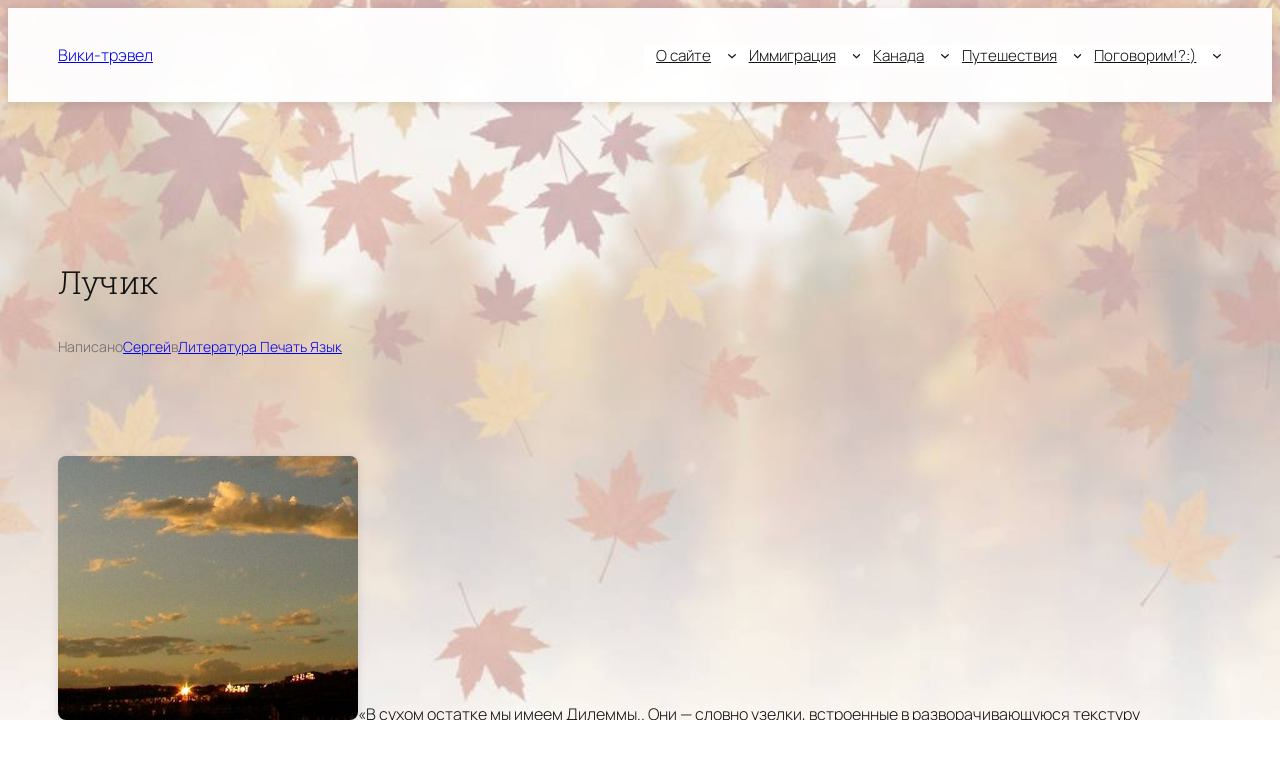

--- FILE ---
content_type: text/html; charset=UTF-8
request_url: https://vikitravel.ca/2012/09/11/luchik/
body_size: 35050
content:
<!DOCTYPE html>
<html lang="ru-RU">
<head>
	<meta charset="UTF-8" />
	<meta name="viewport" content="width=device-width, initial-scale=1" />
<meta name='robots' content='max-image-preview:large' />
<title>Лучик &#8212; Вики-трэвел</title>
<link rel='dns-prefetch' href='//plausible.io' />
<link rel="alternate" type="application/rss+xml" title="Вики-трэвел &raquo; Лента" href="https://vikitravel.ca/feed/" />
<link rel="alternate" type="application/rss+xml" title="Вики-трэвел &raquo; Лента комментариев" href="https://vikitravel.ca/comments/feed/" />
<link rel="alternate" type="application/rss+xml" title="Вики-трэвел &raquo; Лента комментариев к &laquo;Лучик&raquo;" href="https://vikitravel.ca/2012/09/11/luchik/feed/" />
<link rel="alternate" title="oEmbed (JSON)" type="application/json+oembed" href="https://vikitravel.ca/wp-json/oembed/1.0/embed?url=https%3A%2F%2Fvikitravel.ca%2F2012%2F09%2F11%2Fluchik%2F" />
<link rel="alternate" title="oEmbed (XML)" type="text/xml+oembed" href="https://vikitravel.ca/wp-json/oembed/1.0/embed?url=https%3A%2F%2Fvikitravel.ca%2F2012%2F09%2F11%2Fluchik%2F&#038;format=xml" />
<style id='wp-img-auto-sizes-contain-inline-css'>
img:is([sizes=auto i],[sizes^="auto," i]){contain-intrinsic-size:3000px 1500px}
/*# sourceURL=wp-img-auto-sizes-contain-inline-css */
</style>
<style id='wp-block-site-title-inline-css'>
.wp-block-site-title{box-sizing:border-box}.wp-block-site-title :where(a){color:inherit;font-family:inherit;font-size:inherit;font-style:inherit;font-weight:inherit;letter-spacing:inherit;line-height:inherit;text-decoration:inherit}
/*# sourceURL=https://vikitravel.ca/wp-includes/blocks/site-title/style.min.css */
</style>
<style id='wp-block-navigation-link-inline-css'>
.wp-block-navigation .wp-block-navigation-item__label{overflow-wrap:break-word}.wp-block-navigation .wp-block-navigation-item__description{display:none}.link-ui-tools{outline:1px solid #f0f0f0;padding:8px}.link-ui-block-inserter{padding-top:8px}.link-ui-block-inserter__back{margin-left:8px;text-transform:uppercase}
/*# sourceURL=https://vikitravel.ca/wp-includes/blocks/navigation-link/style.min.css */
</style>
<style id='wp-block-navigation-inline-css'>
.wp-block-navigation{position:relative}.wp-block-navigation ul{margin-bottom:0;margin-left:0;margin-top:0;padding-left:0}.wp-block-navigation ul,.wp-block-navigation ul li{list-style:none;padding:0}.wp-block-navigation .wp-block-navigation-item{align-items:center;background-color:inherit;display:flex;position:relative}.wp-block-navigation .wp-block-navigation-item .wp-block-navigation__submenu-container:empty{display:none}.wp-block-navigation .wp-block-navigation-item__content{display:block;z-index:1}.wp-block-navigation .wp-block-navigation-item__content.wp-block-navigation-item__content{color:inherit}.wp-block-navigation.has-text-decoration-underline .wp-block-navigation-item__content,.wp-block-navigation.has-text-decoration-underline .wp-block-navigation-item__content:active,.wp-block-navigation.has-text-decoration-underline .wp-block-navigation-item__content:focus{text-decoration:underline}.wp-block-navigation.has-text-decoration-line-through .wp-block-navigation-item__content,.wp-block-navigation.has-text-decoration-line-through .wp-block-navigation-item__content:active,.wp-block-navigation.has-text-decoration-line-through .wp-block-navigation-item__content:focus{text-decoration:line-through}.wp-block-navigation :where(a),.wp-block-navigation :where(a:active),.wp-block-navigation :where(a:focus){text-decoration:none}.wp-block-navigation .wp-block-navigation__submenu-icon{align-self:center;background-color:inherit;border:none;color:currentColor;display:inline-block;font-size:inherit;height:.6em;line-height:0;margin-left:.25em;padding:0;width:.6em}.wp-block-navigation .wp-block-navigation__submenu-icon svg{display:inline-block;stroke:currentColor;height:inherit;margin-top:.075em;width:inherit}.wp-block-navigation{--navigation-layout-justification-setting:flex-start;--navigation-layout-direction:row;--navigation-layout-wrap:wrap;--navigation-layout-justify:flex-start;--navigation-layout-align:center}.wp-block-navigation.is-vertical{--navigation-layout-direction:column;--navigation-layout-justify:initial;--navigation-layout-align:flex-start}.wp-block-navigation.no-wrap{--navigation-layout-wrap:nowrap}.wp-block-navigation.items-justified-center{--navigation-layout-justification-setting:center;--navigation-layout-justify:center}.wp-block-navigation.items-justified-center.is-vertical{--navigation-layout-align:center}.wp-block-navigation.items-justified-right{--navigation-layout-justification-setting:flex-end;--navigation-layout-justify:flex-end}.wp-block-navigation.items-justified-right.is-vertical{--navigation-layout-align:flex-end}.wp-block-navigation.items-justified-space-between{--navigation-layout-justification-setting:space-between;--navigation-layout-justify:space-between}.wp-block-navigation .has-child .wp-block-navigation__submenu-container{align-items:normal;background-color:inherit;color:inherit;display:flex;flex-direction:column;opacity:0;position:absolute;z-index:2}@media not (prefers-reduced-motion){.wp-block-navigation .has-child .wp-block-navigation__submenu-container{transition:opacity .1s linear}}.wp-block-navigation .has-child .wp-block-navigation__submenu-container{height:0;overflow:hidden;visibility:hidden;width:0}.wp-block-navigation .has-child .wp-block-navigation__submenu-container>.wp-block-navigation-item>.wp-block-navigation-item__content{display:flex;flex-grow:1;padding:.5em 1em}.wp-block-navigation .has-child .wp-block-navigation__submenu-container>.wp-block-navigation-item>.wp-block-navigation-item__content .wp-block-navigation__submenu-icon{margin-left:auto;margin-right:0}.wp-block-navigation .has-child .wp-block-navigation__submenu-container .wp-block-navigation-item__content{margin:0}.wp-block-navigation .has-child .wp-block-navigation__submenu-container{left:-1px;top:100%}@media (min-width:782px){.wp-block-navigation .has-child .wp-block-navigation__submenu-container .wp-block-navigation__submenu-container{left:100%;top:-1px}.wp-block-navigation .has-child .wp-block-navigation__submenu-container .wp-block-navigation__submenu-container:before{background:#0000;content:"";display:block;height:100%;position:absolute;right:100%;width:.5em}.wp-block-navigation .has-child .wp-block-navigation__submenu-container .wp-block-navigation__submenu-icon{margin-right:.25em}.wp-block-navigation .has-child .wp-block-navigation__submenu-container .wp-block-navigation__submenu-icon svg{transform:rotate(-90deg)}}.wp-block-navigation .has-child .wp-block-navigation-submenu__toggle[aria-expanded=true]~.wp-block-navigation__submenu-container,.wp-block-navigation .has-child:not(.open-on-click):hover>.wp-block-navigation__submenu-container,.wp-block-navigation .has-child:not(.open-on-click):not(.open-on-hover-click):focus-within>.wp-block-navigation__submenu-container{height:auto;min-width:200px;opacity:1;overflow:visible;visibility:visible;width:auto}.wp-block-navigation.has-background .has-child .wp-block-navigation__submenu-container{left:0;top:100%}@media (min-width:782px){.wp-block-navigation.has-background .has-child .wp-block-navigation__submenu-container .wp-block-navigation__submenu-container{left:100%;top:0}}.wp-block-navigation-submenu{display:flex;position:relative}.wp-block-navigation-submenu .wp-block-navigation__submenu-icon svg{stroke:currentColor}button.wp-block-navigation-item__content{background-color:initial;border:none;color:currentColor;font-family:inherit;font-size:inherit;font-style:inherit;font-weight:inherit;letter-spacing:inherit;line-height:inherit;text-align:left;text-transform:inherit}.wp-block-navigation-submenu__toggle{cursor:pointer}.wp-block-navigation-submenu__toggle[aria-expanded=true]+.wp-block-navigation__submenu-icon>svg,.wp-block-navigation-submenu__toggle[aria-expanded=true]>svg{transform:rotate(180deg)}.wp-block-navigation-item.open-on-click .wp-block-navigation-submenu__toggle{padding-left:0;padding-right:.85em}.wp-block-navigation-item.open-on-click .wp-block-navigation-submenu__toggle+.wp-block-navigation__submenu-icon{margin-left:-.6em;pointer-events:none}.wp-block-navigation-item.open-on-click button.wp-block-navigation-item__content:not(.wp-block-navigation-submenu__toggle){padding:0}.wp-block-navigation .wp-block-page-list,.wp-block-navigation__container,.wp-block-navigation__responsive-close,.wp-block-navigation__responsive-container,.wp-block-navigation__responsive-container-content,.wp-block-navigation__responsive-dialog{gap:inherit}:where(.wp-block-navigation.has-background .wp-block-navigation-item a:not(.wp-element-button)),:where(.wp-block-navigation.has-background .wp-block-navigation-submenu a:not(.wp-element-button)){padding:.5em 1em}:where(.wp-block-navigation .wp-block-navigation__submenu-container .wp-block-navigation-item a:not(.wp-element-button)),:where(.wp-block-navigation .wp-block-navigation__submenu-container .wp-block-navigation-submenu a:not(.wp-element-button)),:where(.wp-block-navigation .wp-block-navigation__submenu-container .wp-block-navigation-submenu button.wp-block-navigation-item__content),:where(.wp-block-navigation .wp-block-navigation__submenu-container .wp-block-pages-list__item button.wp-block-navigation-item__content){padding:.5em 1em}.wp-block-navigation.items-justified-right .wp-block-navigation__container .has-child .wp-block-navigation__submenu-container,.wp-block-navigation.items-justified-right .wp-block-page-list>.has-child .wp-block-navigation__submenu-container,.wp-block-navigation.items-justified-space-between .wp-block-page-list>.has-child:last-child .wp-block-navigation__submenu-container,.wp-block-navigation.items-justified-space-between>.wp-block-navigation__container>.has-child:last-child .wp-block-navigation__submenu-container{left:auto;right:0}.wp-block-navigation.items-justified-right .wp-block-navigation__container .has-child .wp-block-navigation__submenu-container .wp-block-navigation__submenu-container,.wp-block-navigation.items-justified-right .wp-block-page-list>.has-child .wp-block-navigation__submenu-container .wp-block-navigation__submenu-container,.wp-block-navigation.items-justified-space-between .wp-block-page-list>.has-child:last-child .wp-block-navigation__submenu-container .wp-block-navigation__submenu-container,.wp-block-navigation.items-justified-space-between>.wp-block-navigation__container>.has-child:last-child .wp-block-navigation__submenu-container .wp-block-navigation__submenu-container{left:-1px;right:-1px}@media (min-width:782px){.wp-block-navigation.items-justified-right .wp-block-navigation__container .has-child .wp-block-navigation__submenu-container .wp-block-navigation__submenu-container,.wp-block-navigation.items-justified-right .wp-block-page-list>.has-child .wp-block-navigation__submenu-container .wp-block-navigation__submenu-container,.wp-block-navigation.items-justified-space-between .wp-block-page-list>.has-child:last-child .wp-block-navigation__submenu-container .wp-block-navigation__submenu-container,.wp-block-navigation.items-justified-space-between>.wp-block-navigation__container>.has-child:last-child .wp-block-navigation__submenu-container .wp-block-navigation__submenu-container{left:auto;right:100%}}.wp-block-navigation:not(.has-background) .wp-block-navigation__submenu-container{background-color:#fff;border:1px solid #00000026}.wp-block-navigation.has-background .wp-block-navigation__submenu-container{background-color:inherit}.wp-block-navigation:not(.has-text-color) .wp-block-navigation__submenu-container{color:#000}.wp-block-navigation__container{align-items:var(--navigation-layout-align,initial);display:flex;flex-direction:var(--navigation-layout-direction,initial);flex-wrap:var(--navigation-layout-wrap,wrap);justify-content:var(--navigation-layout-justify,initial);list-style:none;margin:0;padding-left:0}.wp-block-navigation__container .is-responsive{display:none}.wp-block-navigation__container:only-child,.wp-block-page-list:only-child{flex-grow:1}@keyframes overlay-menu__fade-in-animation{0%{opacity:0;transform:translateY(.5em)}to{opacity:1;transform:translateY(0)}}.wp-block-navigation__responsive-container{bottom:0;display:none;left:0;position:fixed;right:0;top:0}.wp-block-navigation__responsive-container :where(.wp-block-navigation-item a){color:inherit}.wp-block-navigation__responsive-container .wp-block-navigation__responsive-container-content{align-items:var(--navigation-layout-align,initial);display:flex;flex-direction:var(--navigation-layout-direction,initial);flex-wrap:var(--navigation-layout-wrap,wrap);justify-content:var(--navigation-layout-justify,initial)}.wp-block-navigation__responsive-container:not(.is-menu-open.is-menu-open){background-color:inherit!important;color:inherit!important}.wp-block-navigation__responsive-container.is-menu-open{background-color:inherit;display:flex;flex-direction:column}@media not (prefers-reduced-motion){.wp-block-navigation__responsive-container.is-menu-open{animation:overlay-menu__fade-in-animation .1s ease-out;animation-fill-mode:forwards}}.wp-block-navigation__responsive-container.is-menu-open{overflow:auto;padding:clamp(1rem,var(--wp--style--root--padding-top),20rem) clamp(1rem,var(--wp--style--root--padding-right),20rem) clamp(1rem,var(--wp--style--root--padding-bottom),20rem) clamp(1rem,var(--wp--style--root--padding-left),20rem);z-index:100000}.wp-block-navigation__responsive-container.is-menu-open .wp-block-navigation__responsive-container-content{align-items:var(--navigation-layout-justification-setting,inherit);display:flex;flex-direction:column;flex-wrap:nowrap;overflow:visible;padding-top:calc(2rem + 24px)}.wp-block-navigation__responsive-container.is-menu-open .wp-block-navigation__responsive-container-content,.wp-block-navigation__responsive-container.is-menu-open .wp-block-navigation__responsive-container-content .wp-block-navigation__container,.wp-block-navigation__responsive-container.is-menu-open .wp-block-navigation__responsive-container-content .wp-block-page-list{justify-content:flex-start}.wp-block-navigation__responsive-container.is-menu-open .wp-block-navigation__responsive-container-content .wp-block-navigation__submenu-icon{display:none}.wp-block-navigation__responsive-container.is-menu-open .wp-block-navigation__responsive-container-content .has-child .wp-block-navigation__submenu-container{border:none;height:auto;min-width:200px;opacity:1;overflow:initial;padding-left:2rem;padding-right:2rem;position:static;visibility:visible;width:auto}.wp-block-navigation__responsive-container.is-menu-open .wp-block-navigation__responsive-container-content .wp-block-navigation__container,.wp-block-navigation__responsive-container.is-menu-open .wp-block-navigation__responsive-container-content .wp-block-navigation__submenu-container{gap:inherit}.wp-block-navigation__responsive-container.is-menu-open .wp-block-navigation__responsive-container-content .wp-block-navigation__submenu-container{padding-top:var(--wp--style--block-gap,2em)}.wp-block-navigation__responsive-container.is-menu-open .wp-block-navigation__responsive-container-content .wp-block-navigation-item__content{padding:0}.wp-block-navigation__responsive-container.is-menu-open .wp-block-navigation__responsive-container-content .wp-block-navigation-item,.wp-block-navigation__responsive-container.is-menu-open .wp-block-navigation__responsive-container-content .wp-block-navigation__container,.wp-block-navigation__responsive-container.is-menu-open .wp-block-navigation__responsive-container-content .wp-block-page-list{align-items:var(--navigation-layout-justification-setting,initial);display:flex;flex-direction:column}.wp-block-navigation__responsive-container.is-menu-open .wp-block-navigation-item,.wp-block-navigation__responsive-container.is-menu-open .wp-block-navigation-item .wp-block-navigation__submenu-container,.wp-block-navigation__responsive-container.is-menu-open .wp-block-navigation__container,.wp-block-navigation__responsive-container.is-menu-open .wp-block-page-list{background:#0000!important;color:inherit!important}.wp-block-navigation__responsive-container.is-menu-open .wp-block-navigation__submenu-container.wp-block-navigation__submenu-container.wp-block-navigation__submenu-container.wp-block-navigation__submenu-container{left:auto;right:auto}@media (min-width:600px){.wp-block-navigation__responsive-container:not(.hidden-by-default):not(.is-menu-open){background-color:inherit;display:block;position:relative;width:100%;z-index:auto}.wp-block-navigation__responsive-container:not(.hidden-by-default):not(.is-menu-open) .wp-block-navigation__responsive-container-close{display:none}.wp-block-navigation__responsive-container.is-menu-open .wp-block-navigation__submenu-container.wp-block-navigation__submenu-container.wp-block-navigation__submenu-container.wp-block-navigation__submenu-container{left:0}}.wp-block-navigation:not(.has-background) .wp-block-navigation__responsive-container.is-menu-open{background-color:#fff}.wp-block-navigation:not(.has-text-color) .wp-block-navigation__responsive-container.is-menu-open{color:#000}.wp-block-navigation__toggle_button_label{font-size:1rem;font-weight:700}.wp-block-navigation__responsive-container-close,.wp-block-navigation__responsive-container-open{background:#0000;border:none;color:currentColor;cursor:pointer;margin:0;padding:0;text-transform:inherit;vertical-align:middle}.wp-block-navigation__responsive-container-close svg,.wp-block-navigation__responsive-container-open svg{fill:currentColor;display:block;height:24px;pointer-events:none;width:24px}.wp-block-navigation__responsive-container-open{display:flex}.wp-block-navigation__responsive-container-open.wp-block-navigation__responsive-container-open.wp-block-navigation__responsive-container-open{font-family:inherit;font-size:inherit;font-weight:inherit}@media (min-width:600px){.wp-block-navigation__responsive-container-open:not(.always-shown){display:none}}.wp-block-navigation__responsive-container-close{position:absolute;right:0;top:0;z-index:2}.wp-block-navigation__responsive-container-close.wp-block-navigation__responsive-container-close.wp-block-navigation__responsive-container-close{font-family:inherit;font-size:inherit;font-weight:inherit}.wp-block-navigation__responsive-close{width:100%}.has-modal-open .wp-block-navigation__responsive-close{margin-left:auto;margin-right:auto;max-width:var(--wp--style--global--wide-size,100%)}.wp-block-navigation__responsive-close:focus{outline:none}.is-menu-open .wp-block-navigation__responsive-close,.is-menu-open .wp-block-navigation__responsive-container-content,.is-menu-open .wp-block-navigation__responsive-dialog{box-sizing:border-box}.wp-block-navigation__responsive-dialog{position:relative}.has-modal-open .admin-bar .is-menu-open .wp-block-navigation__responsive-dialog{margin-top:46px}@media (min-width:782px){.has-modal-open .admin-bar .is-menu-open .wp-block-navigation__responsive-dialog{margin-top:32px}}html.has-modal-open{overflow:hidden}
/*# sourceURL=https://vikitravel.ca/wp-includes/blocks/navigation/style.min.css */
</style>
<style id='wp-block-group-inline-css'>
.wp-block-group{box-sizing:border-box}:where(.wp-block-group.wp-block-group-is-layout-constrained){position:relative}
/*# sourceURL=https://vikitravel.ca/wp-includes/blocks/group/style.min.css */
</style>
<style id='wp-block-post-title-inline-css'>
.wp-block-post-title{box-sizing:border-box;word-break:break-word}.wp-block-post-title :where(a){display:inline-block;font-family:inherit;font-size:inherit;font-style:inherit;font-weight:inherit;letter-spacing:inherit;line-height:inherit;text-decoration:inherit}
/*# sourceURL=https://vikitravel.ca/wp-includes/blocks/post-title/style.min.css */
</style>
<style id='wp-block-paragraph-inline-css'>
.is-small-text{font-size:.875em}.is-regular-text{font-size:1em}.is-large-text{font-size:2.25em}.is-larger-text{font-size:3em}.has-drop-cap:not(:focus):first-letter{float:left;font-size:8.4em;font-style:normal;font-weight:100;line-height:.68;margin:.05em .1em 0 0;text-transform:uppercase}body.rtl .has-drop-cap:not(:focus):first-letter{float:none;margin-left:.1em}p.has-drop-cap.has-background{overflow:hidden}:root :where(p.has-background){padding:1.25em 2.375em}:where(p.has-text-color:not(.has-link-color)) a{color:inherit}p.has-text-align-left[style*="writing-mode:vertical-lr"],p.has-text-align-right[style*="writing-mode:vertical-rl"]{rotate:180deg}
/*# sourceURL=https://vikitravel.ca/wp-includes/blocks/paragraph/style.min.css */
</style>
<style id='wp-block-post-author-name-inline-css'>
.wp-block-post-author-name{box-sizing:border-box}
/*# sourceURL=https://vikitravel.ca/wp-includes/blocks/post-author-name/style.min.css */
</style>
<style id='wp-block-post-terms-inline-css'>
.wp-block-post-terms{box-sizing:border-box}.wp-block-post-terms .wp-block-post-terms__separator{white-space:pre-wrap}
/*# sourceURL=https://vikitravel.ca/wp-includes/blocks/post-terms/style.min.css */
</style>
<style id='wp-block-post-content-inline-css'>
.wp-block-post-content{display:flow-root}
/*# sourceURL=https://vikitravel.ca/wp-includes/blocks/post-content/style.min.css */
</style>
<style id='wp-block-post-navigation-link-inline-css'>
.wp-block-post-navigation-link .wp-block-post-navigation-link__arrow-previous{display:inline-block;margin-right:1ch}.wp-block-post-navigation-link .wp-block-post-navigation-link__arrow-previous:not(.is-arrow-chevron){transform:scaleX(1)}.wp-block-post-navigation-link .wp-block-post-navigation-link__arrow-next{display:inline-block;margin-left:1ch}.wp-block-post-navigation-link .wp-block-post-navigation-link__arrow-next:not(.is-arrow-chevron){transform:scaleX(1)}.wp-block-post-navigation-link.has-text-align-left[style*="writing-mode: vertical-lr"],.wp-block-post-navigation-link.has-text-align-right[style*="writing-mode: vertical-rl"]{rotate:180deg}
/*# sourceURL=https://vikitravel.ca/wp-includes/blocks/post-navigation-link/style.min.css */
</style>
<style id='wp-block-heading-inline-css'>
h1:where(.wp-block-heading).has-background,h2:where(.wp-block-heading).has-background,h3:where(.wp-block-heading).has-background,h4:where(.wp-block-heading).has-background,h5:where(.wp-block-heading).has-background,h6:where(.wp-block-heading).has-background{padding:1.25em 2.375em}h1.has-text-align-left[style*=writing-mode]:where([style*=vertical-lr]),h1.has-text-align-right[style*=writing-mode]:where([style*=vertical-rl]),h2.has-text-align-left[style*=writing-mode]:where([style*=vertical-lr]),h2.has-text-align-right[style*=writing-mode]:where([style*=vertical-rl]),h3.has-text-align-left[style*=writing-mode]:where([style*=vertical-lr]),h3.has-text-align-right[style*=writing-mode]:where([style*=vertical-rl]),h4.has-text-align-left[style*=writing-mode]:where([style*=vertical-lr]),h4.has-text-align-right[style*=writing-mode]:where([style*=vertical-rl]),h5.has-text-align-left[style*=writing-mode]:where([style*=vertical-lr]),h5.has-text-align-right[style*=writing-mode]:where([style*=vertical-rl]),h6.has-text-align-left[style*=writing-mode]:where([style*=vertical-lr]),h6.has-text-align-right[style*=writing-mode]:where([style*=vertical-rl]){rotate:180deg}
/*# sourceURL=https://vikitravel.ca/wp-includes/blocks/heading/style.min.css */
</style>
<style id='wp-block-avatar-inline-css'>
.wp-block-avatar{line-height:0}.wp-block-avatar,.wp-block-avatar img{box-sizing:border-box}.wp-block-avatar.aligncenter{text-align:center}
/*# sourceURL=https://vikitravel.ca/wp-includes/blocks/avatar/style.min.css */
</style>
<style id='wp-block-comment-date-inline-css'>
.wp-block-comment-date{box-sizing:border-box}
/*# sourceURL=https://vikitravel.ca/wp-includes/blocks/comment-date/style.min.css */
</style>
<style id='wp-block-comment-author-name-inline-css'>
.wp-block-comment-author-name{box-sizing:border-box}
/*# sourceURL=https://vikitravel.ca/wp-includes/blocks/comment-author-name/style.min.css */
</style>
<style id='wp-block-comment-content-inline-css'>
.comment-awaiting-moderation{display:block;font-size:.875em;line-height:1.5}.wp-block-comment-content{box-sizing:border-box}
/*# sourceURL=https://vikitravel.ca/wp-includes/blocks/comment-content/style.min.css */
</style>
<style id='wp-block-comment-reply-link-inline-css'>
.wp-block-comment-reply-link{box-sizing:border-box}
/*# sourceURL=https://vikitravel.ca/wp-includes/blocks/comment-reply-link/style.min.css */
</style>
<style id='wp-block-comment-template-inline-css'>
.wp-block-comment-template{box-sizing:border-box;list-style:none;margin-bottom:0;max-width:100%;padding:0}.wp-block-comment-template li{clear:both}.wp-block-comment-template ol{list-style:none;margin-bottom:0;max-width:100%;padding-left:2rem}.wp-block-comment-template.alignleft{float:left}.wp-block-comment-template.aligncenter{margin-left:auto;margin-right:auto;width:fit-content}.wp-block-comment-template.alignright{float:right}
/*# sourceURL=https://vikitravel.ca/wp-includes/blocks/comment-template/style.min.css */
</style>
<style id='wp-block-post-comments-form-inline-css'>
:where(.wp-block-post-comments-form input:not([type=submit])),:where(.wp-block-post-comments-form textarea){border:1px solid #949494;font-family:inherit;font-size:1em}:where(.wp-block-post-comments-form input:where(:not([type=submit]):not([type=checkbox]))),:where(.wp-block-post-comments-form textarea){padding:calc(.667em + 2px)}.wp-block-post-comments-form{box-sizing:border-box}.wp-block-post-comments-form[style*=font-weight] :where(.comment-reply-title){font-weight:inherit}.wp-block-post-comments-form[style*=font-family] :where(.comment-reply-title){font-family:inherit}.wp-block-post-comments-form[class*=-font-size] :where(.comment-reply-title),.wp-block-post-comments-form[style*=font-size] :where(.comment-reply-title){font-size:inherit}.wp-block-post-comments-form[style*=line-height] :where(.comment-reply-title){line-height:inherit}.wp-block-post-comments-form[style*=font-style] :where(.comment-reply-title){font-style:inherit}.wp-block-post-comments-form[style*=letter-spacing] :where(.comment-reply-title){letter-spacing:inherit}.wp-block-post-comments-form :where(input[type=submit]){box-shadow:none;cursor:pointer;display:inline-block;overflow-wrap:break-word;text-align:center}.wp-block-post-comments-form .comment-form input:not([type=submit]):not([type=checkbox]):not([type=hidden]),.wp-block-post-comments-form .comment-form textarea{box-sizing:border-box;display:block;width:100%}.wp-block-post-comments-form .comment-form-author label,.wp-block-post-comments-form .comment-form-email label,.wp-block-post-comments-form .comment-form-url label{display:block;margin-bottom:.25em}.wp-block-post-comments-form .comment-form-cookies-consent{display:flex;gap:.25em}.wp-block-post-comments-form .comment-form-cookies-consent #wp-comment-cookies-consent{margin-top:.35em}.wp-block-post-comments-form .comment-reply-title{margin-bottom:0}.wp-block-post-comments-form .comment-reply-title :where(small){font-size:var(--wp--preset--font-size--medium,smaller);margin-left:.5em}
/*# sourceURL=https://vikitravel.ca/wp-includes/blocks/post-comments-form/style.min.css */
</style>
<style id='wp-block-buttons-inline-css'>
.wp-block-buttons{box-sizing:border-box}.wp-block-buttons.is-vertical{flex-direction:column}.wp-block-buttons.is-vertical>.wp-block-button:last-child{margin-bottom:0}.wp-block-buttons>.wp-block-button{display:inline-block;margin:0}.wp-block-buttons.is-content-justification-left{justify-content:flex-start}.wp-block-buttons.is-content-justification-left.is-vertical{align-items:flex-start}.wp-block-buttons.is-content-justification-center{justify-content:center}.wp-block-buttons.is-content-justification-center.is-vertical{align-items:center}.wp-block-buttons.is-content-justification-right{justify-content:flex-end}.wp-block-buttons.is-content-justification-right.is-vertical{align-items:flex-end}.wp-block-buttons.is-content-justification-space-between{justify-content:space-between}.wp-block-buttons.aligncenter{text-align:center}.wp-block-buttons:not(.is-content-justification-space-between,.is-content-justification-right,.is-content-justification-left,.is-content-justification-center) .wp-block-button.aligncenter{margin-left:auto;margin-right:auto;width:100%}.wp-block-buttons[style*=text-decoration] .wp-block-button,.wp-block-buttons[style*=text-decoration] .wp-block-button__link{text-decoration:inherit}.wp-block-buttons.has-custom-font-size .wp-block-button__link{font-size:inherit}.wp-block-buttons .wp-block-button__link{width:100%}.wp-block-button.aligncenter{text-align:center}
/*# sourceURL=https://vikitravel.ca/wp-includes/blocks/buttons/style.min.css */
</style>
<style id='wp-block-button-inline-css'>
.wp-block-button__link{align-content:center;box-sizing:border-box;cursor:pointer;display:inline-block;height:100%;text-align:center;word-break:break-word}.wp-block-button__link.aligncenter{text-align:center}.wp-block-button__link.alignright{text-align:right}:where(.wp-block-button__link){border-radius:9999px;box-shadow:none;padding:calc(.667em + 2px) calc(1.333em + 2px);text-decoration:none}.wp-block-button[style*=text-decoration] .wp-block-button__link{text-decoration:inherit}.wp-block-buttons>.wp-block-button.has-custom-width{max-width:none}.wp-block-buttons>.wp-block-button.has-custom-width .wp-block-button__link{width:100%}.wp-block-buttons>.wp-block-button.has-custom-font-size .wp-block-button__link{font-size:inherit}.wp-block-buttons>.wp-block-button.wp-block-button__width-25{width:calc(25% - var(--wp--style--block-gap, .5em)*.75)}.wp-block-buttons>.wp-block-button.wp-block-button__width-50{width:calc(50% - var(--wp--style--block-gap, .5em)*.5)}.wp-block-buttons>.wp-block-button.wp-block-button__width-75{width:calc(75% - var(--wp--style--block-gap, .5em)*.25)}.wp-block-buttons>.wp-block-button.wp-block-button__width-100{flex-basis:100%;width:100%}.wp-block-buttons.is-vertical>.wp-block-button.wp-block-button__width-25{width:25%}.wp-block-buttons.is-vertical>.wp-block-button.wp-block-button__width-50{width:50%}.wp-block-buttons.is-vertical>.wp-block-button.wp-block-button__width-75{width:75%}.wp-block-button.is-style-squared,.wp-block-button__link.wp-block-button.is-style-squared{border-radius:0}.wp-block-button.no-border-radius,.wp-block-button__link.no-border-radius{border-radius:0!important}:root :where(.wp-block-button .wp-block-button__link.is-style-outline),:root :where(.wp-block-button.is-style-outline>.wp-block-button__link){border:2px solid;padding:.667em 1.333em}:root :where(.wp-block-button .wp-block-button__link.is-style-outline:not(.has-text-color)),:root :where(.wp-block-button.is-style-outline>.wp-block-button__link:not(.has-text-color)){color:currentColor}:root :where(.wp-block-button .wp-block-button__link.is-style-outline:not(.has-background)),:root :where(.wp-block-button.is-style-outline>.wp-block-button__link:not(.has-background)){background-color:initial;background-image:none}
/*# sourceURL=https://vikitravel.ca/wp-includes/blocks/button/style.min.css */
</style>
<style id='wp-block-comments-inline-css'>
.wp-block-post-comments{box-sizing:border-box}.wp-block-post-comments .alignleft{float:left}.wp-block-post-comments .alignright{float:right}.wp-block-post-comments .navigation:after{clear:both;content:"";display:table}.wp-block-post-comments .commentlist{clear:both;list-style:none;margin:0;padding:0}.wp-block-post-comments .commentlist .comment{min-height:2.25em;padding-left:3.25em}.wp-block-post-comments .commentlist .comment p{font-size:1em;line-height:1.8;margin:1em 0}.wp-block-post-comments .commentlist .children{list-style:none;margin:0;padding:0}.wp-block-post-comments .comment-author{line-height:1.5}.wp-block-post-comments .comment-author .avatar{border-radius:1.5em;display:block;float:left;height:2.5em;margin-right:.75em;margin-top:.5em;width:2.5em}.wp-block-post-comments .comment-author cite{font-style:normal}.wp-block-post-comments .comment-meta{font-size:.875em;line-height:1.5}.wp-block-post-comments .comment-meta b{font-weight:400}.wp-block-post-comments .comment-meta .comment-awaiting-moderation{display:block;margin-bottom:1em;margin-top:1em}.wp-block-post-comments .comment-body .commentmetadata{font-size:.875em}.wp-block-post-comments .comment-form-author label,.wp-block-post-comments .comment-form-comment label,.wp-block-post-comments .comment-form-email label,.wp-block-post-comments .comment-form-url label{display:block;margin-bottom:.25em}.wp-block-post-comments .comment-form input:not([type=submit]):not([type=checkbox]),.wp-block-post-comments .comment-form textarea{box-sizing:border-box;display:block;width:100%}.wp-block-post-comments .comment-form-cookies-consent{display:flex;gap:.25em}.wp-block-post-comments .comment-form-cookies-consent #wp-comment-cookies-consent{margin-top:.35em}.wp-block-post-comments .comment-reply-title{margin-bottom:0}.wp-block-post-comments .comment-reply-title :where(small){font-size:var(--wp--preset--font-size--medium,smaller);margin-left:.5em}.wp-block-post-comments .reply{font-size:.875em;margin-bottom:1.4em}.wp-block-post-comments input:not([type=submit]),.wp-block-post-comments textarea{border:1px solid #949494;font-family:inherit;font-size:1em}.wp-block-post-comments input:not([type=submit]):not([type=checkbox]),.wp-block-post-comments textarea{padding:calc(.667em + 2px)}:where(.wp-block-post-comments input[type=submit]){border:none}.wp-block-comments{box-sizing:border-box}
/*# sourceURL=https://vikitravel.ca/wp-includes/blocks/comments/style.min.css */
</style>
<style id='wp-block-post-date-inline-css'>
.wp-block-post-date{box-sizing:border-box}
/*# sourceURL=https://vikitravel.ca/wp-includes/blocks/post-date/style.min.css */
</style>
<style id='wp-block-post-template-inline-css'>
.wp-block-post-template{box-sizing:border-box;list-style:none;margin-bottom:0;margin-top:0;max-width:100%;padding:0}.wp-block-post-template.is-flex-container{display:flex;flex-direction:row;flex-wrap:wrap;gap:1.25em}.wp-block-post-template.is-flex-container>li{margin:0;width:100%}@media (min-width:600px){.wp-block-post-template.is-flex-container.is-flex-container.columns-2>li{width:calc(50% - .625em)}.wp-block-post-template.is-flex-container.is-flex-container.columns-3>li{width:calc(33.33333% - .83333em)}.wp-block-post-template.is-flex-container.is-flex-container.columns-4>li{width:calc(25% - .9375em)}.wp-block-post-template.is-flex-container.is-flex-container.columns-5>li{width:calc(20% - 1em)}.wp-block-post-template.is-flex-container.is-flex-container.columns-6>li{width:calc(16.66667% - 1.04167em)}}@media (max-width:600px){.wp-block-post-template-is-layout-grid.wp-block-post-template-is-layout-grid.wp-block-post-template-is-layout-grid.wp-block-post-template-is-layout-grid{grid-template-columns:1fr}}.wp-block-post-template-is-layout-constrained>li>.alignright,.wp-block-post-template-is-layout-flow>li>.alignright{float:right;margin-inline-end:0;margin-inline-start:2em}.wp-block-post-template-is-layout-constrained>li>.alignleft,.wp-block-post-template-is-layout-flow>li>.alignleft{float:left;margin-inline-end:2em;margin-inline-start:0}.wp-block-post-template-is-layout-constrained>li>.aligncenter,.wp-block-post-template-is-layout-flow>li>.aligncenter{margin-inline-end:auto;margin-inline-start:auto}
/*# sourceURL=https://vikitravel.ca/wp-includes/blocks/post-template/style.min.css */
</style>
<style id='wp-block-columns-inline-css'>
.wp-block-columns{box-sizing:border-box;display:flex;flex-wrap:wrap!important}@media (min-width:782px){.wp-block-columns{flex-wrap:nowrap!important}}.wp-block-columns{align-items:normal!important}.wp-block-columns.are-vertically-aligned-top{align-items:flex-start}.wp-block-columns.are-vertically-aligned-center{align-items:center}.wp-block-columns.are-vertically-aligned-bottom{align-items:flex-end}@media (max-width:781px){.wp-block-columns:not(.is-not-stacked-on-mobile)>.wp-block-column{flex-basis:100%!important}}@media (min-width:782px){.wp-block-columns:not(.is-not-stacked-on-mobile)>.wp-block-column{flex-basis:0;flex-grow:1}.wp-block-columns:not(.is-not-stacked-on-mobile)>.wp-block-column[style*=flex-basis]{flex-grow:0}}.wp-block-columns.is-not-stacked-on-mobile{flex-wrap:nowrap!important}.wp-block-columns.is-not-stacked-on-mobile>.wp-block-column{flex-basis:0;flex-grow:1}.wp-block-columns.is-not-stacked-on-mobile>.wp-block-column[style*=flex-basis]{flex-grow:0}:where(.wp-block-columns){margin-bottom:1.75em}:where(.wp-block-columns.has-background){padding:1.25em 2.375em}.wp-block-column{flex-grow:1;min-width:0;overflow-wrap:break-word;word-break:break-word}.wp-block-column.is-vertically-aligned-top{align-self:flex-start}.wp-block-column.is-vertically-aligned-center{align-self:center}.wp-block-column.is-vertically-aligned-bottom{align-self:flex-end}.wp-block-column.is-vertically-aligned-stretch{align-self:stretch}.wp-block-column.is-vertically-aligned-bottom,.wp-block-column.is-vertically-aligned-center,.wp-block-column.is-vertically-aligned-top{width:100%}
/*# sourceURL=https://vikitravel.ca/wp-includes/blocks/columns/style.min.css */
</style>
<style id='wp-block-library-inline-css'>
:root{--wp-block-synced-color:#7a00df;--wp-block-synced-color--rgb:122,0,223;--wp-bound-block-color:var(--wp-block-synced-color);--wp-editor-canvas-background:#ddd;--wp-admin-theme-color:#007cba;--wp-admin-theme-color--rgb:0,124,186;--wp-admin-theme-color-darker-10:#006ba1;--wp-admin-theme-color-darker-10--rgb:0,107,160.5;--wp-admin-theme-color-darker-20:#005a87;--wp-admin-theme-color-darker-20--rgb:0,90,135;--wp-admin-border-width-focus:2px}@media (min-resolution:192dpi){:root{--wp-admin-border-width-focus:1.5px}}.wp-element-button{cursor:pointer}:root .has-very-light-gray-background-color{background-color:#eee}:root .has-very-dark-gray-background-color{background-color:#313131}:root .has-very-light-gray-color{color:#eee}:root .has-very-dark-gray-color{color:#313131}:root .has-vivid-green-cyan-to-vivid-cyan-blue-gradient-background{background:linear-gradient(135deg,#00d084,#0693e3)}:root .has-purple-crush-gradient-background{background:linear-gradient(135deg,#34e2e4,#4721fb 50%,#ab1dfe)}:root .has-hazy-dawn-gradient-background{background:linear-gradient(135deg,#faaca8,#dad0ec)}:root .has-subdued-olive-gradient-background{background:linear-gradient(135deg,#fafae1,#67a671)}:root .has-atomic-cream-gradient-background{background:linear-gradient(135deg,#fdd79a,#004a59)}:root .has-nightshade-gradient-background{background:linear-gradient(135deg,#330968,#31cdcf)}:root .has-midnight-gradient-background{background:linear-gradient(135deg,#020381,#2874fc)}:root{--wp--preset--font-size--normal:16px;--wp--preset--font-size--huge:42px}.has-regular-font-size{font-size:1em}.has-larger-font-size{font-size:2.625em}.has-normal-font-size{font-size:var(--wp--preset--font-size--normal)}.has-huge-font-size{font-size:var(--wp--preset--font-size--huge)}.has-text-align-center{text-align:center}.has-text-align-left{text-align:left}.has-text-align-right{text-align:right}.has-fit-text{white-space:nowrap!important}#end-resizable-editor-section{display:none}.aligncenter{clear:both}.items-justified-left{justify-content:flex-start}.items-justified-center{justify-content:center}.items-justified-right{justify-content:flex-end}.items-justified-space-between{justify-content:space-between}.screen-reader-text{border:0;clip-path:inset(50%);height:1px;margin:-1px;overflow:hidden;padding:0;position:absolute;width:1px;word-wrap:normal!important}.screen-reader-text:focus{background-color:#ddd;clip-path:none;color:#444;display:block;font-size:1em;height:auto;left:5px;line-height:normal;padding:15px 23px 14px;text-decoration:none;top:5px;width:auto;z-index:100000}html :where(.has-border-color){border-style:solid}html :where([style*=border-top-color]){border-top-style:solid}html :where([style*=border-right-color]){border-right-style:solid}html :where([style*=border-bottom-color]){border-bottom-style:solid}html :where([style*=border-left-color]){border-left-style:solid}html :where([style*=border-width]){border-style:solid}html :where([style*=border-top-width]){border-top-style:solid}html :where([style*=border-right-width]){border-right-style:solid}html :where([style*=border-bottom-width]){border-bottom-style:solid}html :where([style*=border-left-width]){border-left-style:solid}html :where(img[class*=wp-image-]){height:auto;max-width:100%}:where(figure){margin:0 0 1em}html :where(.is-position-sticky){--wp-admin--admin-bar--position-offset:var(--wp-admin--admin-bar--height,0px)}@media screen and (max-width:600px){html :where(.is-position-sticky){--wp-admin--admin-bar--position-offset:0px}}
/*# sourceURL=/wp-includes/css/dist/block-library/common.min.css */
</style>
<style id='global-styles-inline-css'>
:root{--wp--preset--aspect-ratio--square: 1;--wp--preset--aspect-ratio--4-3: 4/3;--wp--preset--aspect-ratio--3-4: 3/4;--wp--preset--aspect-ratio--3-2: 3/2;--wp--preset--aspect-ratio--2-3: 2/3;--wp--preset--aspect-ratio--16-9: 16/9;--wp--preset--aspect-ratio--9-16: 9/16;--wp--preset--color--black: #000000;--wp--preset--color--cyan-bluish-gray: #abb8c3;--wp--preset--color--white: #ffffff;--wp--preset--color--pale-pink: #f78da7;--wp--preset--color--vivid-red: #cf2e2e;--wp--preset--color--luminous-vivid-orange: #ff6900;--wp--preset--color--luminous-vivid-amber: #fcb900;--wp--preset--color--light-green-cyan: #7bdcb5;--wp--preset--color--vivid-green-cyan: #00d084;--wp--preset--color--pale-cyan-blue: #8ed1fc;--wp--preset--color--vivid-cyan-blue: #0693e3;--wp--preset--color--vivid-purple: #9b51e0;--wp--preset--color--base: #FFFFFF;--wp--preset--color--contrast: #111111;--wp--preset--color--accent-1: #FFEE58;--wp--preset--color--accent-2: #F6CFF4;--wp--preset--color--accent-3: #503AA8;--wp--preset--color--accent-4: #686868;--wp--preset--color--accent-5: #FBFAF3;--wp--preset--color--accent-6: color-mix(in srgb, currentColor 20%, transparent);--wp--preset--gradient--vivid-cyan-blue-to-vivid-purple: linear-gradient(135deg,rgb(6,147,227) 0%,rgb(155,81,224) 100%);--wp--preset--gradient--light-green-cyan-to-vivid-green-cyan: linear-gradient(135deg,rgb(122,220,180) 0%,rgb(0,208,130) 100%);--wp--preset--gradient--luminous-vivid-amber-to-luminous-vivid-orange: linear-gradient(135deg,rgb(252,185,0) 0%,rgb(255,105,0) 100%);--wp--preset--gradient--luminous-vivid-orange-to-vivid-red: linear-gradient(135deg,rgb(255,105,0) 0%,rgb(207,46,46) 100%);--wp--preset--gradient--very-light-gray-to-cyan-bluish-gray: linear-gradient(135deg,rgb(238,238,238) 0%,rgb(169,184,195) 100%);--wp--preset--gradient--cool-to-warm-spectrum: linear-gradient(135deg,rgb(74,234,220) 0%,rgb(151,120,209) 20%,rgb(207,42,186) 40%,rgb(238,44,130) 60%,rgb(251,105,98) 80%,rgb(254,248,76) 100%);--wp--preset--gradient--blush-light-purple: linear-gradient(135deg,rgb(255,206,236) 0%,rgb(152,150,240) 100%);--wp--preset--gradient--blush-bordeaux: linear-gradient(135deg,rgb(254,205,165) 0%,rgb(254,45,45) 50%,rgb(107,0,62) 100%);--wp--preset--gradient--luminous-dusk: linear-gradient(135deg,rgb(255,203,112) 0%,rgb(199,81,192) 50%,rgb(65,88,208) 100%);--wp--preset--gradient--pale-ocean: linear-gradient(135deg,rgb(255,245,203) 0%,rgb(182,227,212) 50%,rgb(51,167,181) 100%);--wp--preset--gradient--electric-grass: linear-gradient(135deg,rgb(202,248,128) 0%,rgb(113,206,126) 100%);--wp--preset--gradient--midnight: linear-gradient(135deg,rgb(2,3,129) 0%,rgb(40,116,252) 100%);--wp--preset--font-size--small: 0.875rem;--wp--preset--font-size--medium: clamp(1rem, 1rem + ((1vw - 0.2rem) * 0.196), 1.125rem);--wp--preset--font-size--large: 1rem;--wp--preset--font-size--x-large: clamp(1.75rem, 1.75rem + ((1vw - 0.2rem) * 0.392), 2rem);--wp--preset--font-size--xx-large: clamp(2.15rem, 2.15rem + ((1vw - 0.2rem) * 0.392), 2.4rem);--wp--preset--font-family--roboto-slab: "Roboto Slab", serif;--wp--preset--font-family--manrope: Manrope, sans-serif;--wp--preset--spacing--20: 10px;--wp--preset--spacing--30: 20px;--wp--preset--spacing--40: 30px;--wp--preset--spacing--50: clamp(30px, 5vw, 50px);--wp--preset--spacing--60: clamp(30px, 7vw, 70px);--wp--preset--spacing--70: clamp(50px, 7vw, 90px);--wp--preset--spacing--80: clamp(70px, 10vw, 140px);--wp--preset--shadow--natural: 6px 6px 9px rgba(0, 0, 0, 0.2);--wp--preset--shadow--deep: 12px 12px 50px rgba(0, 0, 0, 0.4);--wp--preset--shadow--sharp: 6px 6px 0px rgba(0, 0, 0, 0.2);--wp--preset--shadow--outlined: 6px 6px 0px -3px rgb(255, 255, 255), 6px 6px rgb(0, 0, 0);--wp--preset--shadow--crisp: 6px 6px 0px rgb(0, 0, 0);}:root { --wp--style--global--content-size: 645px;--wp--style--global--wide-size: 1340px; }:where(body) { margin: 0; }.wp-site-blocks { padding-top: var(--wp--style--root--padding-top); padding-bottom: var(--wp--style--root--padding-bottom); }.has-global-padding { padding-right: var(--wp--style--root--padding-right); padding-left: var(--wp--style--root--padding-left); }.has-global-padding > .alignfull { margin-right: calc(var(--wp--style--root--padding-right) * -1); margin-left: calc(var(--wp--style--root--padding-left) * -1); }.has-global-padding :where(:not(.alignfull.is-layout-flow) > .has-global-padding:not(.wp-block-block, .alignfull)) { padding-right: 0; padding-left: 0; }.has-global-padding :where(:not(.alignfull.is-layout-flow) > .has-global-padding:not(.wp-block-block, .alignfull)) > .alignfull { margin-left: 0; margin-right: 0; }.wp-site-blocks > .alignleft { float: left; margin-right: 2em; }.wp-site-blocks > .alignright { float: right; margin-left: 2em; }.wp-site-blocks > .aligncenter { justify-content: center; margin-left: auto; margin-right: auto; }:where(.wp-site-blocks) > * { margin-block-start: 1.2rem; margin-block-end: 0; }:where(.wp-site-blocks) > :first-child { margin-block-start: 0; }:where(.wp-site-blocks) > :last-child { margin-block-end: 0; }:root { --wp--style--block-gap: 1.2rem; }:root :where(.is-layout-flow) > :first-child{margin-block-start: 0;}:root :where(.is-layout-flow) > :last-child{margin-block-end: 0;}:root :where(.is-layout-flow) > *{margin-block-start: 1.2rem;margin-block-end: 0;}:root :where(.is-layout-constrained) > :first-child{margin-block-start: 0;}:root :where(.is-layout-constrained) > :last-child{margin-block-end: 0;}:root :where(.is-layout-constrained) > *{margin-block-start: 1.2rem;margin-block-end: 0;}:root :where(.is-layout-flex){gap: 1.2rem;}:root :where(.is-layout-grid){gap: 1.2rem;}.is-layout-flow > .alignleft{float: left;margin-inline-start: 0;margin-inline-end: 2em;}.is-layout-flow > .alignright{float: right;margin-inline-start: 2em;margin-inline-end: 0;}.is-layout-flow > .aligncenter{margin-left: auto !important;margin-right: auto !important;}.is-layout-constrained > .alignleft{float: left;margin-inline-start: 0;margin-inline-end: 2em;}.is-layout-constrained > .alignright{float: right;margin-inline-start: 2em;margin-inline-end: 0;}.is-layout-constrained > .aligncenter{margin-left: auto !important;margin-right: auto !important;}.is-layout-constrained > :where(:not(.alignleft):not(.alignright):not(.alignfull)){max-width: var(--wp--style--global--content-size);margin-left: auto !important;margin-right: auto !important;}.is-layout-constrained > .alignwide{max-width: var(--wp--style--global--wide-size);}body .is-layout-flex{display: flex;}.is-layout-flex{flex-wrap: wrap;align-items: center;}.is-layout-flex > :is(*, div){margin: 0;}body .is-layout-grid{display: grid;}.is-layout-grid > :is(*, div){margin: 0;}body{background-color: var(--wp--preset--color--base);color: var(--wp--preset--color--contrast);font-family: var(--wp--preset--font-family--manrope);font-size: var(--wp--preset--font-size--large);font-weight: 300;letter-spacing: 0;line-height: 1.4;--wp--style--root--padding-top: 0px;--wp--style--root--padding-right: var(--wp--preset--spacing--50);--wp--style--root--padding-bottom: 0px;--wp--style--root--padding-left: var(--wp--preset--spacing--50);}a:where(:not(.wp-element-button)){color: currentColor;text-decoration: underline;}:root :where(a:where(:not(.wp-element-button)):hover){text-decoration: none;}h1, h2, h3, h4, h5, h6{font-family: var(--wp--preset--font-family--roboto-slab);font-style: normal;font-weight: 300;letter-spacing: -0.5px;line-height: 1.2;}h1{font-size: var(--wp--preset--font-size--x-large);}h2{font-family: var(--wp--preset--font-family--roboto-slab);font-size: var(--wp--preset--font-size--large);}h3{font-size: var(--wp--preset--font-size--large);}h4{font-size: var(--wp--preset--font-size--medium);}h5{font-size: var(--wp--preset--font-size--small);letter-spacing: 0.5px;}h6{font-size: var(--wp--preset--font-size--small);font-weight: 700;letter-spacing: 1.4px;text-transform: uppercase;}:root :where(.wp-element-button, .wp-block-button__link){background-color: var(--wp--preset--color--contrast);border-width: 0;color: var(--wp--preset--color--base);font-family: inherit;font-size: var(--wp--preset--font-size--medium);font-style: inherit;font-weight: 500;letter-spacing: -0.36px;line-height: inherit;padding-top: 1rem;padding-right: 2.25rem;padding-bottom: 1rem;padding-left: 2.25rem;text-decoration: none;text-transform: uppercase;}:root :where(.wp-element-button:hover, .wp-block-button__link:hover){background-color: color-mix(in srgb, var(--wp--preset--color--contrast) 85%, transparent);border-color: transparent;color: var(--wp--preset--color--base);}:root :where(.wp-element-button:focus, .wp-block-button__link:focus){outline-color: var(--wp--preset--color--accent-4);outline-offset: 2px;}:root :where(.wp-element-caption, .wp-block-audio figcaption, .wp-block-embed figcaption, .wp-block-gallery figcaption, .wp-block-image figcaption, .wp-block-table figcaption, .wp-block-video figcaption){font-size: var(--wp--preset--font-size--small);line-height: 1.4;}.has-black-color{color: var(--wp--preset--color--black) !important;}.has-cyan-bluish-gray-color{color: var(--wp--preset--color--cyan-bluish-gray) !important;}.has-white-color{color: var(--wp--preset--color--white) !important;}.has-pale-pink-color{color: var(--wp--preset--color--pale-pink) !important;}.has-vivid-red-color{color: var(--wp--preset--color--vivid-red) !important;}.has-luminous-vivid-orange-color{color: var(--wp--preset--color--luminous-vivid-orange) !important;}.has-luminous-vivid-amber-color{color: var(--wp--preset--color--luminous-vivid-amber) !important;}.has-light-green-cyan-color{color: var(--wp--preset--color--light-green-cyan) !important;}.has-vivid-green-cyan-color{color: var(--wp--preset--color--vivid-green-cyan) !important;}.has-pale-cyan-blue-color{color: var(--wp--preset--color--pale-cyan-blue) !important;}.has-vivid-cyan-blue-color{color: var(--wp--preset--color--vivid-cyan-blue) !important;}.has-vivid-purple-color{color: var(--wp--preset--color--vivid-purple) !important;}.has-base-color{color: var(--wp--preset--color--base) !important;}.has-contrast-color{color: var(--wp--preset--color--contrast) !important;}.has-accent-1-color{color: var(--wp--preset--color--accent-1) !important;}.has-accent-2-color{color: var(--wp--preset--color--accent-2) !important;}.has-accent-3-color{color: var(--wp--preset--color--accent-3) !important;}.has-accent-4-color{color: var(--wp--preset--color--accent-4) !important;}.has-accent-5-color{color: var(--wp--preset--color--accent-5) !important;}.has-accent-6-color{color: var(--wp--preset--color--accent-6) !important;}.has-black-background-color{background-color: var(--wp--preset--color--black) !important;}.has-cyan-bluish-gray-background-color{background-color: var(--wp--preset--color--cyan-bluish-gray) !important;}.has-white-background-color{background-color: var(--wp--preset--color--white) !important;}.has-pale-pink-background-color{background-color: var(--wp--preset--color--pale-pink) !important;}.has-vivid-red-background-color{background-color: var(--wp--preset--color--vivid-red) !important;}.has-luminous-vivid-orange-background-color{background-color: var(--wp--preset--color--luminous-vivid-orange) !important;}.has-luminous-vivid-amber-background-color{background-color: var(--wp--preset--color--luminous-vivid-amber) !important;}.has-light-green-cyan-background-color{background-color: var(--wp--preset--color--light-green-cyan) !important;}.has-vivid-green-cyan-background-color{background-color: var(--wp--preset--color--vivid-green-cyan) !important;}.has-pale-cyan-blue-background-color{background-color: var(--wp--preset--color--pale-cyan-blue) !important;}.has-vivid-cyan-blue-background-color{background-color: var(--wp--preset--color--vivid-cyan-blue) !important;}.has-vivid-purple-background-color{background-color: var(--wp--preset--color--vivid-purple) !important;}.has-base-background-color{background-color: var(--wp--preset--color--base) !important;}.has-contrast-background-color{background-color: var(--wp--preset--color--contrast) !important;}.has-accent-1-background-color{background-color: var(--wp--preset--color--accent-1) !important;}.has-accent-2-background-color{background-color: var(--wp--preset--color--accent-2) !important;}.has-accent-3-background-color{background-color: var(--wp--preset--color--accent-3) !important;}.has-accent-4-background-color{background-color: var(--wp--preset--color--accent-4) !important;}.has-accent-5-background-color{background-color: var(--wp--preset--color--accent-5) !important;}.has-accent-6-background-color{background-color: var(--wp--preset--color--accent-6) !important;}.has-black-border-color{border-color: var(--wp--preset--color--black) !important;}.has-cyan-bluish-gray-border-color{border-color: var(--wp--preset--color--cyan-bluish-gray) !important;}.has-white-border-color{border-color: var(--wp--preset--color--white) !important;}.has-pale-pink-border-color{border-color: var(--wp--preset--color--pale-pink) !important;}.has-vivid-red-border-color{border-color: var(--wp--preset--color--vivid-red) !important;}.has-luminous-vivid-orange-border-color{border-color: var(--wp--preset--color--luminous-vivid-orange) !important;}.has-luminous-vivid-amber-border-color{border-color: var(--wp--preset--color--luminous-vivid-amber) !important;}.has-light-green-cyan-border-color{border-color: var(--wp--preset--color--light-green-cyan) !important;}.has-vivid-green-cyan-border-color{border-color: var(--wp--preset--color--vivid-green-cyan) !important;}.has-pale-cyan-blue-border-color{border-color: var(--wp--preset--color--pale-cyan-blue) !important;}.has-vivid-cyan-blue-border-color{border-color: var(--wp--preset--color--vivid-cyan-blue) !important;}.has-vivid-purple-border-color{border-color: var(--wp--preset--color--vivid-purple) !important;}.has-base-border-color{border-color: var(--wp--preset--color--base) !important;}.has-contrast-border-color{border-color: var(--wp--preset--color--contrast) !important;}.has-accent-1-border-color{border-color: var(--wp--preset--color--accent-1) !important;}.has-accent-2-border-color{border-color: var(--wp--preset--color--accent-2) !important;}.has-accent-3-border-color{border-color: var(--wp--preset--color--accent-3) !important;}.has-accent-4-border-color{border-color: var(--wp--preset--color--accent-4) !important;}.has-accent-5-border-color{border-color: var(--wp--preset--color--accent-5) !important;}.has-accent-6-border-color{border-color: var(--wp--preset--color--accent-6) !important;}.has-vivid-cyan-blue-to-vivid-purple-gradient-background{background: var(--wp--preset--gradient--vivid-cyan-blue-to-vivid-purple) !important;}.has-light-green-cyan-to-vivid-green-cyan-gradient-background{background: var(--wp--preset--gradient--light-green-cyan-to-vivid-green-cyan) !important;}.has-luminous-vivid-amber-to-luminous-vivid-orange-gradient-background{background: var(--wp--preset--gradient--luminous-vivid-amber-to-luminous-vivid-orange) !important;}.has-luminous-vivid-orange-to-vivid-red-gradient-background{background: var(--wp--preset--gradient--luminous-vivid-orange-to-vivid-red) !important;}.has-very-light-gray-to-cyan-bluish-gray-gradient-background{background: var(--wp--preset--gradient--very-light-gray-to-cyan-bluish-gray) !important;}.has-cool-to-warm-spectrum-gradient-background{background: var(--wp--preset--gradient--cool-to-warm-spectrum) !important;}.has-blush-light-purple-gradient-background{background: var(--wp--preset--gradient--blush-light-purple) !important;}.has-blush-bordeaux-gradient-background{background: var(--wp--preset--gradient--blush-bordeaux) !important;}.has-luminous-dusk-gradient-background{background: var(--wp--preset--gradient--luminous-dusk) !important;}.has-pale-ocean-gradient-background{background: var(--wp--preset--gradient--pale-ocean) !important;}.has-electric-grass-gradient-background{background: var(--wp--preset--gradient--electric-grass) !important;}.has-midnight-gradient-background{background: var(--wp--preset--gradient--midnight) !important;}.has-small-font-size{font-size: var(--wp--preset--font-size--small) !important;}.has-medium-font-size{font-size: var(--wp--preset--font-size--medium) !important;}.has-large-font-size{font-size: var(--wp--preset--font-size--large) !important;}.has-x-large-font-size{font-size: var(--wp--preset--font-size--x-large) !important;}.has-xx-large-font-size{font-size: var(--wp--preset--font-size--xx-large) !important;}.has-roboto-slab-font-family{font-family: var(--wp--preset--font-family--roboto-slab) !important;}.has-manrope-font-family{font-family: var(--wp--preset--font-family--manrope) !important;}
:root :where(.wp-block-columns-is-layout-flow) > :first-child{margin-block-start: 0;}:root :where(.wp-block-columns-is-layout-flow) > :last-child{margin-block-end: 0;}:root :where(.wp-block-columns-is-layout-flow) > *{margin-block-start: var(--wp--preset--spacing--50);margin-block-end: 0;}:root :where(.wp-block-columns-is-layout-constrained) > :first-child{margin-block-start: 0;}:root :where(.wp-block-columns-is-layout-constrained) > :last-child{margin-block-end: 0;}:root :where(.wp-block-columns-is-layout-constrained) > *{margin-block-start: var(--wp--preset--spacing--50);margin-block-end: 0;}:root :where(.wp-block-columns-is-layout-flex){gap: var(--wp--preset--spacing--50);}:root :where(.wp-block-columns-is-layout-grid){gap: var(--wp--preset--spacing--50);}
:root :where(.wp-block-avatar img){border-radius: 100px;}
:root :where(.wp-block-buttons-is-layout-flow) > :first-child{margin-block-start: 0;}:root :where(.wp-block-buttons-is-layout-flow) > :last-child{margin-block-end: 0;}:root :where(.wp-block-buttons-is-layout-flow) > *{margin-block-start: 16px;margin-block-end: 0;}:root :where(.wp-block-buttons-is-layout-constrained) > :first-child{margin-block-start: 0;}:root :where(.wp-block-buttons-is-layout-constrained) > :last-child{margin-block-end: 0;}:root :where(.wp-block-buttons-is-layout-constrained) > *{margin-block-start: 16px;margin-block-end: 0;}:root :where(.wp-block-buttons-is-layout-flex){gap: 16px;}:root :where(.wp-block-buttons-is-layout-grid){gap: 16px;}
:root :where(.wp-block-comment-author-name){color: var(--wp--preset--color--accent-4);font-size: var(--wp--preset--font-size--small);margin-top: 5px;margin-bottom: 0px;}
:root :where(.wp-block-comment-author-name a:where(:not(.wp-element-button))){color: var(--wp--preset--color--accent-4);text-decoration: none;}
:root :where(.wp-block-comment-author-name a:where(:not(.wp-element-button)):hover){text-decoration: underline;}
:root :where(.wp-block-comment-content){font-size: var(--wp--preset--font-size--medium);margin-top: var(--wp--preset--spacing--30);margin-bottom: var(--wp--preset--spacing--30);}
:root :where(.wp-block-comment-date){color: var(--wp--preset--color--contrast);font-size: var(--wp--preset--font-size--small);}
:root :where(.wp-block-comment-date a:where(:not(.wp-element-button))){color: var(--wp--preset--color--contrast);}
:root :where(.wp-block-comment-reply-link){font-size: var(--wp--preset--font-size--small);}
:root :where(.wp-block-comment-reply-link a:where(:not(.wp-element-button))){color: var(--wp--preset--color--contrast);}
:root :where(.wp-block-post-comments-form){font-size: var(--wp--preset--font-size--medium);padding-top: var(--wp--preset--spacing--40);padding-bottom: var(--wp--preset--spacing--40);}:root :where(.wp-block-post-comments-form textarea, .wp-block-post-comments-form input:not([type=submit])){border-radius:.25rem; border-color: var(--wp--preset--color--accent-6) !important;}:root :where(.wp-block-post-comments-form input[type=checkbox]){margin:0 .2rem 0 0 !important;}:root :where(.wp-block-post-comments-form label){font-size: var(--wp--preset--font-size--small);}
:root :where(.wp-block-post-date){color: var(--wp--preset--color--accent-4);font-size: var(--wp--preset--font-size--small);}
:root :where(.wp-block-post-date a:where(:not(.wp-element-button))){color: var(--wp--preset--color--accent-4);text-decoration: none;}
:root :where(.wp-block-post-date a:where(:not(.wp-element-button)):hover){text-decoration: underline;}
:root :where(.wp-block-post-navigation-link){font-size: var(--wp--preset--font-size--medium);}
:root :where(.wp-block-post-terms){font-size: var(--wp--preset--font-size--small);font-weight: 500;}:root :where(.wp-block-post-terms a){white-space: nowrap;}
:root :where(.wp-block-post-title a:where(:not(.wp-element-button))){text-decoration: none;}
:root :where(.wp-block-post-title a:where(:not(.wp-element-button)):hover){text-decoration: underline;}
:root :where(.wp-block-site-title){font-weight: 700;letter-spacing: -.5px;text-transform: uppercase;}
:root :where(.wp-block-site-title a:where(:not(.wp-element-button))){text-decoration: none;}
:root :where(.wp-block-site-title a:where(:not(.wp-element-button)):hover){text-decoration: underline;}
:root :where(.wp-block-navigation){font-size: var(--wp--preset--font-size--large);letter-spacing: -0.28px;text-transform: uppercase;}
:root :where(.wp-block-navigation a:where(:not(.wp-element-button))){text-decoration: none;}
:root :where(.wp-block-navigation a:where(:not(.wp-element-button)):hover){text-decoration: underline;}
:root :where(.wp-block-post-author-name){font-size: var(--wp--preset--font-size--small);}
/*# sourceURL=global-styles-inline-css */
</style>
<style id='block-style-variation-styles-inline-css'>
:root :where(.is-style-post-terms-1--2 a:where(:not(.wp-element-button))){border-radius: 20px;border-color: var(--wp--preset--color--accent-6);border-width: 0.8px;border-style: solid;font-weight: 400;line-height: 2.8;padding-top: 5px;padding-right: 10px;padding-bottom: 5px;padding-left: 10px;text-decoration: none;}:root :where(.is-style-post-terms-1--2 a:where(:not(.wp-element-button)):hover){text-decoration: underline;}
/*# sourceURL=block-style-variation-styles-inline-css */
</style>
<style id='wp-emoji-styles-inline-css'>

	img.wp-smiley, img.emoji {
		display: inline !important;
		border: none !important;
		box-shadow: none !important;
		height: 1em !important;
		width: 1em !important;
		margin: 0 0.07em !important;
		vertical-align: -0.1em !important;
		background: none !important;
		padding: 0 !important;
	}
/*# sourceURL=wp-emoji-styles-inline-css */
</style>
<style id='core-block-supports-inline-css'>
.wp-container-core-navigation-is-layout-fc306653{justify-content:flex-end;}.wp-container-core-group-is-layout-f4c28e8b{flex-wrap:nowrap;gap:var(--wp--preset--spacing--10);justify-content:flex-end;}.wp-container-core-group-is-layout-8165f36a{flex-wrap:nowrap;justify-content:space-between;}.wp-container-core-group-is-layout-4efaea1e{gap:0.2em;}.wp-container-core-group-is-layout-9b36172e{flex-wrap:nowrap;justify-content:space-between;}.wp-container-core-group-is-layout-6c531013{flex-wrap:nowrap;}.wp-container-core-group-is-layout-f66f9956{flex-wrap:nowrap;align-items:flex-start;}.wp-container-core-group-is-layout-154222c2{flex-wrap:nowrap;justify-content:space-between;align-items:center;}.wp-container-core-post-template-is-layout-3ee800f6 > *{margin-block-start:0;margin-block-end:0;}.wp-container-core-post-template-is-layout-3ee800f6 > * + *{margin-block-start:0;margin-block-end:0;}.wp-container-core-navigation-is-layout-3655d5c7{flex-wrap:nowrap;flex-direction:column;align-items:flex-start;}.wp-container-core-columns-is-layout-7fc3d43a{flex-wrap:nowrap;gap:2em var(--wp--preset--spacing--40);}.wp-container-core-group-is-layout-18714d9d{justify-content:space-between;}
/*# sourceURL=core-block-supports-inline-css */
</style>
<style id='wp-block-template-skip-link-inline-css'>

		.skip-link.screen-reader-text {
			border: 0;
			clip-path: inset(50%);
			height: 1px;
			margin: -1px;
			overflow: hidden;
			padding: 0;
			position: absolute !important;
			width: 1px;
			word-wrap: normal !important;
		}

		.skip-link.screen-reader-text:focus {
			background-color: #eee;
			clip-path: none;
			color: #444;
			display: block;
			font-size: 1em;
			height: auto;
			left: 5px;
			line-height: normal;
			padding: 15px 23px 14px;
			text-decoration: none;
			top: 5px;
			width: auto;
			z-index: 100000;
		}
/*# sourceURL=wp-block-template-skip-link-inline-css */
</style>
<link rel='stylesheet' id='twentytwentyfive-style-css' href='https://vikitravel.ca/wp-content/themes/twentytwentyfive/style.css?ver=1.3' media='all' />
<script defer data-domain='vikitravel.ca' data-api='https://plausible.io/api/event' data-cfasync='false' src="https://plausible.io/js/plausible.outbound-links.file-downloads.pageview-props.js?ver=2.3.1" id="plausible-analytics-js"></script>
<script id="plausible-analytics-js-after">
window.plausible = window.plausible || function() { (window.plausible.q = window.plausible.q || []).push(arguments) }
//# sourceURL=plausible-analytics-js-after
</script>
<script id="plausible-form-submit-integration-js-extra">
var plausible_analytics_i18n = {"form_completions":"WP Form Completions"};
//# sourceURL=plausible-form-submit-integration-js-extra
</script>
<script src="https://vikitravel.ca/wp-content/plugins/plausible-analytics/assets/dist/js/plausible-form-submit-integration.js?ver=1757326713" id="plausible-form-submit-integration-js"></script>
<link rel="https://api.w.org/" href="https://vikitravel.ca/wp-json/" /><link rel="alternate" title="JSON" type="application/json" href="https://vikitravel.ca/wp-json/wp/v2/posts/22346" /><link rel="EditURI" type="application/rsd+xml" title="RSD" href="https://vikitravel.ca/xmlrpc.php?rsd" />
<meta name="generator" content="WordPress 6.9" />
<link rel="canonical" href="https://vikitravel.ca/2012/09/11/luchik/" />
<link rel='shortlink' href='https://vikitravel.ca/?p=22346' />
<meta name='plausible-analytics-version' content='2.3.1' />
<script type="importmap" id="wp-importmap">
{"imports":{"@wordpress/interactivity":"https://vikitravel.ca/wp-includes/js/dist/script-modules/interactivity/index.min.js?ver=8964710565a1d258501f"}}
</script>
<link rel="modulepreload" href="https://vikitravel.ca/wp-includes/js/dist/script-modules/interactivity/index.min.js?ver=8964710565a1d258501f" id="@wordpress/interactivity-js-modulepreload" fetchpriority="low">
<style class='wp-fonts-local'>
@font-face{font-family:"Roboto Slab";font-style:normal;font-weight:100 900;font-display:fallback;src:url('https://vikitravel.ca/wp-content/themes/twentytwentyfive/assets/fonts/roboto-slab/RobotoSlab-VariableFont_wght.woff2') format('woff2');}
@font-face{font-family:Manrope;font-style:normal;font-weight:200 800;font-display:fallback;src:url('https://vikitravel.ca/wp-content/themes/twentytwentyfive/assets/fonts/manrope/Manrope-VariableFont_wght.woff2') format('woff2');}
</style>
</head>

<body class="wp-singular post-template-default single single-post postid-22346 single-format-standard wp-embed-responsive wp-theme-twentytwentyfive">

<div class="wp-site-blocks"><header class="wp-block-template-part">
<div class="wp-block-group alignfull is-layout-flow wp-block-group-is-layout-flow">
	
	<div class="wp-block-group has-global-padding is-layout-constrained wp-block-group-is-layout-constrained">
		
		<div class="wp-block-group alignwide is-content-justification-space-between is-nowrap is-layout-flex wp-container-core-group-is-layout-8165f36a wp-block-group-is-layout-flex" style="padding-top:var(--wp--preset--spacing--30);padding-bottom:var(--wp--preset--spacing--30)">
			<p class="wp-block-site-title"><a href="https://vikitravel.ca" target="_self" rel="home">Вики-трэвел</a></p>
			
			<div class="wp-block-group is-content-justification-right is-nowrap is-layout-flex wp-container-core-group-is-layout-f4c28e8b wp-block-group-is-layout-flex">
				<nav class="is-responsive items-justified-right wp-block-navigation is-content-justification-right is-layout-flex wp-container-core-navigation-is-layout-fc306653 wp-block-navigation-is-layout-flex" 
		 data-wp-interactive="core/navigation" data-wp-context='{"overlayOpenedBy":{"click":false,"hover":false,"focus":false},"type":"overlay","roleAttribute":"","ariaLabel":"\u041c\u0435\u043d\u044e"}'><button aria-haspopup="dialog" aria-label="Открыть меню" class="wp-block-navigation__responsive-container-open" 
				data-wp-on--click="actions.openMenuOnClick"
				data-wp-on--keydown="actions.handleMenuKeydown"
			><svg width="24" height="24" xmlns="http://www.w3.org/2000/svg" viewBox="0 0 24 24" aria-hidden="true" focusable="false"><path d="M4 7.5h16v1.5H4z"></path><path d="M4 15h16v1.5H4z"></path></svg></button>
				<div class="wp-block-navigation__responsive-container  has-text-color has-contrast-color has-background has-base-background-color"  id="modal-1" 
				data-wp-class--has-modal-open="state.isMenuOpen"
				data-wp-class--is-menu-open="state.isMenuOpen"
				data-wp-watch="callbacks.initMenu"
				data-wp-on--keydown="actions.handleMenuKeydown"
				data-wp-on--focusout="actions.handleMenuFocusout"
				tabindex="-1"
			>
					<div class="wp-block-navigation__responsive-close" tabindex="-1">
						<div class="wp-block-navigation__responsive-dialog" 
				data-wp-bind--aria-modal="state.ariaModal"
				data-wp-bind--aria-label="state.ariaLabel"
				data-wp-bind--role="state.roleAttribute"
			>
							<button aria-label="Закрыть меню" class="wp-block-navigation__responsive-container-close" 
				data-wp-on--click="actions.closeMenuOnClick"
			><svg xmlns="http://www.w3.org/2000/svg" viewBox="0 0 24 24" width="24" height="24" aria-hidden="true" focusable="false"><path d="m13.06 12 6.47-6.47-1.06-1.06L12 10.94 5.53 4.47 4.47 5.53 10.94 12l-6.47 6.47 1.06 1.06L12 13.06l6.47 6.47 1.06-1.06L13.06 12Z"></path></svg></button>
							<div class="wp-block-navigation__responsive-container-content" 
				data-wp-watch="callbacks.focusFirstElement"
			 id="modal-1-content">
								<ul class="wp-block-navigation__container is-responsive items-justified-right wp-block-navigation"><li data-wp-context="{ &quot;submenuOpenedBy&quot;: { &quot;click&quot;: false, &quot;hover&quot;: false, &quot;focus&quot;: false }, &quot;type&quot;: &quot;submenu&quot;, &quot;modal&quot;: null, &quot;previousFocus&quot;: null }" data-wp-interactive="core/navigation" data-wp-on--focusout="actions.handleMenuFocusout" data-wp-on--keydown="actions.handleMenuKeydown" data-wp-on--mouseenter="actions.openMenuOnHover" data-wp-on--mouseleave="actions.closeMenuOnHover" data-wp-watch="callbacks.initMenu" tabindex="-1" class="wp-block-navigation-item has-child open-on-hover-click  menu-item menu-item-type-post_type menu-item-object-page wp-block-navigation-submenu"><a class="wp-block-navigation-item__content" href="https://vikitravel.ca/about/" title=""><span class="wp-block-navigation-item__label">О сайте</span><span class="wp-block-navigation-item__description">Зовут меня Виктория ( это если уж совсем официально :)), а в жизни я просто Вита. Живу я и моя семья в Калгари с 25 марта 2004 года, здесь мы осели в нашей иммиграции в Канаду. Теперь же 25 февраля 2008 года мы стали канадскими гражданами… прошло 3 года и 11 месяцев со дня нашего прибытия сюда. В общей же сложности со дня первой подачи на иммиграцию в Канаду прошло… почти 12 лет… Нас четверо в семье. Мой муж Сергей . Ему нынче 50 лет и он пилот Боинга. Сын Марк ( партийная кличка Рыжик :)), ему 22 года и он состоявшийся Веб дизайнер. Дочь Валерия ( партийная кличка Дева :)) , ей 19 лет и она работает в отделе продаж в той же авиакомпании что и Сережа. Ну и я сама, мне уже 43 года и я в основном домохозяйка, если не считать легких отступлений от этого в виде работы директором туристической компании в России, и продавцом в кожаном магазине в Калгари 🙂 Мы ждали свою иммиграцию почти восемь долгих лет. Дважды подавались и имели один отказ. За это время выросли дети и был неплохой карьерный рост… Но желание уехать и начать новую жизнь пусть даже с нуля не…</span></a><button data-wp-bind--aria-expanded="state.isMenuOpen" data-wp-on--click="actions.toggleMenuOnClick" aria-label="О сайте подменю" class="wp-block-navigation__submenu-icon wp-block-navigation-submenu__toggle" ><svg xmlns="http://www.w3.org/2000/svg" width="12" height="12" viewBox="0 0 12 12" fill="none" aria-hidden="true" focusable="false"><path d="M1.50002 4L6.00002 8L10.5 4" stroke-width="1.5"></path></svg></button><ul data-wp-on--focus="actions.openMenuOnFocus" class="wp-block-navigation__submenu-container has-text-color has-contrast-color has-background has-base-background-color  menu-item menu-item-type-post_type menu-item-object-page wp-block-navigation-submenu"><li class=" wp-block-navigation-item  menu-item menu-item-type-post_type menu-item-object-page wp-block-navigation-link"><a class="wp-block-navigation-item__content"  href="https://vikitravel.ca/about/sitemap/" title=""><span class="wp-block-navigation-item__label">Карта сайта</span></a></li><li class=" wp-block-navigation-item  menu-item menu-item-type-post_type menu-item-object-page wp-block-navigation-link"><a class="wp-block-navigation-item__content"  href="https://vikitravel.ca/about/o-nas/" title=""><span class="wp-block-navigation-item__label">О нас</span><span class="wp-block-navigation-item__description">Ну что же, вот уже не первый раз задаются вопросы, откуда мы и как мы пришли к иммиграции. Потому придется ответить централизовано , но постараюсь кратко, так как пока более подробный проект про прошлую жизнь в планах не стоит. Итак я родилась на Украине под Херсоном ,потом жила в Мелитополе, Северодонецке. Затем Апатиты ( заполярье) вот такие контрасты в жизни:) Школьные годы провела в Набережных Челнах ( Татария, строили КАМАЗ), закончила с приличным аттестатом. Далее Казань, туда поступила учиться в Авиационный Институт ( КАИ) , могла стать программистом. Но не стала так как здесь моя история пересклась с Сережиной 🙂 Сережа родился и вырос в Семипалатинске (Казахстан), далее армия и Актюбинское высшее летное училище ( Актюбинск, Казахстан). Далее с красным дипломом его распределили в Казань и переучили сразу на большой лайнер ТУ-134. В одном из полетов и встретились стюардесса, студентка КАИ ( летняя практика) и молодой пилот. Вышли из самолета вместе и больше никогда не расставались ( исключая моменты производственной необходимости :)) вот уже почти 25 лет. С тех пор все наши радости и горести вместе и пополам… Мне было 19 , ему 26 лет. Так я стала женой пилота. Это моя любовь, призвание и профессия 🙂 Мне это очень…</span></a></li><li class=" wp-block-navigation-item  menu-item menu-item-type-post_type menu-item-object-page wp-block-navigation-link"><a class="wp-block-navigation-item__content"  href="https://vikitravel.ca/about/idei-sajta/" title=""><span class="wp-block-navigation-item__label">Идеи сайта</span><span class="wp-block-navigation-item__description">На этой странице я буду рассказывать о новых идеях этого сайта. Также я очень рассчитываю на вашу помощь. Вы можете помочь нам помочь вам:) Если вы будете писать что вам интересно и чем мы посильно можем вам помочь, то это будет идеальное содружество!</span></a></li><li class=" wp-block-navigation-item  menu-item menu-item-type-post_type menu-item-object-page wp-block-navigation-link"><a class="wp-block-navigation-item__content"  href="https://vikitravel.ca/about/pravila-sajta/" title=""><span class="wp-block-navigation-item__label">ПРАВИЛА САЙТА</span><span class="wp-block-navigation-item__description">Правила поведения на нашем сайте: 1. Запрещено размещать оскорбительные (по любому признаку), угрожающие, клеветнические сообщения, сообщения с ненормативной лексикой (матом). 2. Некорректный ответ на оскорбление также считается оскорблением. В этом случае наказанию подлежат и зачинщик и ответчик в ссоре. 3. Запрещено указывать на грамматические ошибки собеседника. 4. Запрещено замусоривание темы ничего не значащими сообщениями (flood).  Для этого существует Чат. 5. Запрещено размещение рекламных объявлений и статей без согласования с администрацией сайта. 6. Запрещено призывание к нарушению правил сайта. 7. Запрещено иметь на сайте более одного ника на каждого человека. 8.  Считается оскорблением оставлять постинги целиком набранные заглавными буквами. Это если кто не знает. Можно одно слово выделить, можно одно предложение, если есть несколько других. Но пост целиком из заглавных букв – это истерика, крик, вопль. Это нехорошо. 9.  Обсуждать действия модератора неправильно и некорректно. 10.  Модератор не обязан давать отчет о своих действиях, почему он сделал так и не сделал эдак. Если есть вопросы или пожелания – обращаются лично к модератору, а не пишут “открытое письмо”. В случае нарушения любого из этих пока что семи правил, нарушителю будет вынесено предупреждение. После трех предупреждений нарушитель будет отключен от доступа к написанию комментариев на сайте. Если вы считаете что вас оскорбили или…</span></a></li><li class=" wp-block-navigation-item  menu-item menu-item-type-post_type menu-item-object-page wp-block-navigation-link"><a class="wp-block-navigation-item__content"  href="https://vikitravel.ca/voprosy-i-otvety-2/poleznye-ssylki/" title=""><span class="wp-block-navigation-item__label">Полезные ссылки</span></a></li></ul></li><li data-wp-context="{ &quot;submenuOpenedBy&quot;: { &quot;click&quot;: false, &quot;hover&quot;: false, &quot;focus&quot;: false }, &quot;type&quot;: &quot;submenu&quot;, &quot;modal&quot;: null, &quot;previousFocus&quot;: null }" data-wp-interactive="core/navigation" data-wp-on--focusout="actions.handleMenuFocusout" data-wp-on--keydown="actions.handleMenuKeydown" data-wp-on--mouseenter="actions.openMenuOnHover" data-wp-on--mouseleave="actions.closeMenuOnHover" data-wp-watch="callbacks.initMenu" tabindex="-1" class="wp-block-navigation-item has-child open-on-hover-click  menu-item menu-item-type-post_type menu-item-object-page wp-block-navigation-submenu"><a class="wp-block-navigation-item__content" href="https://vikitravel.ca/immigraciya/" title=""><span class="wp-block-navigation-item__label">Иммиграция</span><span class="wp-block-navigation-item__description">Здесь будут находиться целые рубрики по темам, связанным с иммиграцией в Канаду.</span></a><button data-wp-bind--aria-expanded="state.isMenuOpen" data-wp-on--click="actions.toggleMenuOnClick" aria-label="Иммиграция подменю" class="wp-block-navigation__submenu-icon wp-block-navigation-submenu__toggle" ><svg xmlns="http://www.w3.org/2000/svg" width="12" height="12" viewBox="0 0 12 12" fill="none" aria-hidden="true" focusable="false"><path d="M1.50002 4L6.00002 8L10.5 4" stroke-width="1.5"></path></svg></button><ul data-wp-on--focus="actions.openMenuOnFocus" class="wp-block-navigation__submenu-container has-text-color has-contrast-color has-background has-base-background-color  menu-item menu-item-type-post_type menu-item-object-page wp-block-navigation-submenu"><li class=" wp-block-navigation-item  menu-item menu-item-type-taxonomy menu-item-object-category wp-block-navigation-link"><a class="wp-block-navigation-item__content"  href="https://vikitravel.ca/category/nasha-immigraciya/" title=""><span class="wp-block-navigation-item__label">Наша иммиграция</span></a></li><li class=" wp-block-navigation-item  menu-item menu-item-type-taxonomy menu-item-object-category wp-block-navigation-link"><a class="wp-block-navigation-item__content"  href="https://vikitravel.ca/category/rukovodstvo-dlya-nyukamera/" title=""><span class="wp-block-navigation-item__label">Руководство для ньюкамера</span></a></li><li class=" wp-block-navigation-item  menu-item menu-item-type-taxonomy menu-item-object-category wp-block-navigation-link"><a class="wp-block-navigation-item__content"  href="https://vikitravel.ca/category/bigstep/" title=""><span class="wp-block-navigation-item__label">Этапы большого пути</span></a></li><li class=" wp-block-navigation-item  menu-item menu-item-type-taxonomy menu-item-object-category wp-block-navigation-link"><a class="wp-block-navigation-item__content"  href="https://vikitravel.ca/category/xochu-v-kanadu/" title=""><span class="wp-block-navigation-item__label">Хочу в Канаду!</span></a></li><li class=" wp-block-navigation-item  menu-item menu-item-type-taxonomy menu-item-object-category wp-block-navigation-link"><a class="wp-block-navigation-item__content"  href="https://vikitravel.ca/category/v-nashem-polku-pribylo/" title=""><span class="wp-block-navigation-item__label">В нашем полку прибыло!</span></a></li></ul></li><li data-wp-context="{ &quot;submenuOpenedBy&quot;: { &quot;click&quot;: false, &quot;hover&quot;: false, &quot;focus&quot;: false }, &quot;type&quot;: &quot;submenu&quot;, &quot;modal&quot;: null, &quot;previousFocus&quot;: null }" data-wp-interactive="core/navigation" data-wp-on--focusout="actions.handleMenuFocusout" data-wp-on--keydown="actions.handleMenuKeydown" data-wp-on--mouseenter="actions.openMenuOnHover" data-wp-on--mouseleave="actions.closeMenuOnHover" data-wp-watch="callbacks.initMenu" tabindex="-1" class="wp-block-navigation-item has-child open-on-hover-click  menu-item menu-item-type-post_type menu-item-object-page wp-block-navigation-submenu"><a class="wp-block-navigation-item__content" href="https://vikitravel.ca/kanada/" title=""><span class="wp-block-navigation-item__label">Канада</span><span class="wp-block-navigation-item__description">Здесь будут находиться целые рубрики по всем темам о Канаде и жизни в ней.</span></a><button data-wp-bind--aria-expanded="state.isMenuOpen" data-wp-on--click="actions.toggleMenuOnClick" aria-label="Канада подменю" class="wp-block-navigation__submenu-icon wp-block-navigation-submenu__toggle" ><svg xmlns="http://www.w3.org/2000/svg" width="12" height="12" viewBox="0 0 12 12" fill="none" aria-hidden="true" focusable="false"><path d="M1.50002 4L6.00002 8L10.5 4" stroke-width="1.5"></path></svg></button><ul data-wp-on--focus="actions.openMenuOnFocus" class="wp-block-navigation__submenu-container has-text-color has-contrast-color has-background has-base-background-color  menu-item menu-item-type-post_type menu-item-object-page wp-block-navigation-submenu"><li data-wp-context="{ &quot;submenuOpenedBy&quot;: { &quot;click&quot;: false, &quot;hover&quot;: false, &quot;focus&quot;: false }, &quot;type&quot;: &quot;submenu&quot;, &quot;modal&quot;: null, &quot;previousFocus&quot;: null }" data-wp-interactive="core/navigation" data-wp-on--focusout="actions.handleMenuFocusout" data-wp-on--keydown="actions.handleMenuKeydown" data-wp-on--mouseenter="actions.openMenuOnHover" data-wp-on--mouseleave="actions.closeMenuOnHover" data-wp-watch="callbacks.initMenu" tabindex="-1" class="wp-block-navigation-item has-child open-on-hover-click  menu-item menu-item-type-taxonomy menu-item-object-category wp-block-navigation-submenu"><a class="wp-block-navigation-item__content" href="https://vikitravel.ca/category/poisk-raboty/" title=""><span class="wp-block-navigation-item__label">Поиск работы</span></a><button data-wp-bind--aria-expanded="state.isMenuOpen" data-wp-on--click="actions.toggleMenuOnClick" aria-label="Поиск работы подменю" class="wp-block-navigation__submenu-icon wp-block-navigation-submenu__toggle" ><svg xmlns="http://www.w3.org/2000/svg" width="12" height="12" viewBox="0 0 12 12" fill="none" aria-hidden="true" focusable="false"><path d="M1.50002 4L6.00002 8L10.5 4" stroke-width="1.5"></path></svg></button><ul data-wp-on--focus="actions.openMenuOnFocus" class="wp-block-navigation__submenu-container has-text-color has-contrast-color has-background has-base-background-color  menu-item menu-item-type-taxonomy menu-item-object-category wp-block-navigation-submenu"><li class=" wp-block-navigation-item  menu-item menu-item-type-taxonomy menu-item-object-category wp-block-navigation-link"><a class="wp-block-navigation-item__content"  href="https://vikitravel.ca/category/networking-v-kalgari-ot-mixaila-malceva/" title=""><span class="wp-block-navigation-item__label">Networking в Калгари от Михаила Мальцева</span></a></li><li class=" wp-block-navigation-item  menu-item menu-item-type-taxonomy menu-item-object-category wp-block-navigation-link"><a class="wp-block-navigation-item__content"  href="https://vikitravel.ca/category/vikitravel-connect-on-linkedin-presented-by-alex/" title=""><span class="wp-block-navigation-item__label">Vikitravel Connect on LinkedIn presented by Alex</span></a></li><li class=" wp-block-navigation-item  menu-item menu-item-type-taxonomy menu-item-object-category wp-block-navigation-link"><a class="wp-block-navigation-item__content"  href="https://vikitravel.ca/category/sovety-it-specialistam-ot-ryzhego/" title=""><span class="wp-block-navigation-item__label">Советы IT специалистам. От Рыжего</span></a></li></ul></li><li data-wp-context="{ &quot;submenuOpenedBy&quot;: { &quot;click&quot;: false, &quot;hover&quot;: false, &quot;focus&quot;: false }, &quot;type&quot;: &quot;submenu&quot;, &quot;modal&quot;: null, &quot;previousFocus&quot;: null }" data-wp-interactive="core/navigation" data-wp-on--focusout="actions.handleMenuFocusout" data-wp-on--keydown="actions.handleMenuKeydown" data-wp-on--mouseenter="actions.openMenuOnHover" data-wp-on--mouseleave="actions.closeMenuOnHover" data-wp-watch="callbacks.initMenu" tabindex="-1" class="wp-block-navigation-item has-child open-on-hover-click  menu-item menu-item-type-taxonomy menu-item-object-category wp-block-navigation-submenu"><a class="wp-block-navigation-item__content" href="https://vikitravel.ca/category/adaptaciya-immigrantov-v-kanade/" title=""><span class="wp-block-navigation-item__label">Адаптация иммигрантов в Канаде</span></a><button data-wp-bind--aria-expanded="state.isMenuOpen" data-wp-on--click="actions.toggleMenuOnClick" aria-label="Адаптация иммигрантов в Канаде подменю" class="wp-block-navigation__submenu-icon wp-block-navigation-submenu__toggle" ><svg xmlns="http://www.w3.org/2000/svg" width="12" height="12" viewBox="0 0 12 12" fill="none" aria-hidden="true" focusable="false"><path d="M1.50002 4L6.00002 8L10.5 4" stroke-width="1.5"></path></svg></button><ul data-wp-on--focus="actions.openMenuOnFocus" class="wp-block-navigation__submenu-container has-text-color has-contrast-color has-background has-base-background-color  menu-item menu-item-type-taxonomy menu-item-object-category wp-block-navigation-submenu"><li class=" wp-block-navigation-item  menu-item menu-item-type-taxonomy menu-item-object-category wp-block-navigation-link"><a class="wp-block-navigation-item__content"  href="https://vikitravel.ca/category/deti-v-kanade-ot-rozhdeniya-do-sovershennoletiya/" title=""><span class="wp-block-navigation-item__label">Дети в Канаде. От рождения до совершеннолетия.</span></a></li><li class=" wp-block-navigation-item  menu-item menu-item-type-taxonomy menu-item-object-category wp-block-navigation-link"><a class="wp-block-navigation-item__content"  href="https://vikitravel.ca/category/deti-i-russkij-yazyk-v-kalgari-ot-yany-zilberovoj-i-ekateriny-shagaevoj/" title=""><span class="wp-block-navigation-item__label">Дети и русский язык в Калгари. От Яны Зильберовой и Екатерины Шагаевой</span></a></li><li class=" wp-block-navigation-item  menu-item menu-item-type-taxonomy menu-item-object-category wp-block-navigation-link"><a class="wp-block-navigation-item__content"  href="https://vikitravel.ca/category/perevod-dokumentov-v-kanade-ot-evgeniya-zilberova/" title=""><span class="wp-block-navigation-item__label">Перевод документов в Канаде. От Евгения Зильберова</span></a></li><li class=" wp-block-navigation-item  menu-item menu-item-type-taxonomy menu-item-object-category wp-block-navigation-link"><a class="wp-block-navigation-item__content"  href="https://vikitravel.ca/category/kanada-moimi-glazami/" title=""><span class="wp-block-navigation-item__label">Канада моими глазами</span></a></li><li data-wp-context="{ &quot;submenuOpenedBy&quot;: { &quot;click&quot;: false, &quot;hover&quot;: false, &quot;focus&quot;: false }, &quot;type&quot;: &quot;submenu&quot;, &quot;modal&quot;: null, &quot;previousFocus&quot;: null }" data-wp-interactive="core/navigation" data-wp-on--focusout="actions.handleMenuFocusout" data-wp-on--keydown="actions.handleMenuKeydown" data-wp-on--mouseenter="actions.openMenuOnHover" data-wp-on--mouseleave="actions.closeMenuOnHover" data-wp-watch="callbacks.initMenu" tabindex="-1" class="wp-block-navigation-item has-child open-on-hover-click  menu-item menu-item-type-taxonomy menu-item-object-category wp-block-navigation-submenu"><a class="wp-block-navigation-item__content" href="https://vikitravel.ca/category/cansky/" title=""><span class="wp-block-navigation-item__label">Канадское небо</span></a><button data-wp-bind--aria-expanded="state.isMenuOpen" data-wp-on--click="actions.toggleMenuOnClick" aria-label="Канадское небо подменю" class="wp-block-navigation__submenu-icon wp-block-navigation-submenu__toggle" ><svg xmlns="http://www.w3.org/2000/svg" width="12" height="12" viewBox="0 0 12 12" fill="none" aria-hidden="true" focusable="false"><path d="M1.50002 4L6.00002 8L10.5 4" stroke-width="1.5"></path></svg></button><ul data-wp-on--focus="actions.openMenuOnFocus" class="wp-block-navigation__submenu-container has-text-color has-contrast-color has-background has-base-background-color  menu-item menu-item-type-taxonomy menu-item-object-category wp-block-navigation-submenu"><li class=" wp-block-navigation-item  menu-item menu-item-type-taxonomy menu-item-object-category wp-block-navigation-link"><a class="wp-block-navigation-item__content"  href="https://vikitravel.ca/category/cansky/mir-s-vysoty/" title=""><span class="wp-block-navigation-item__label">Мир с высоты</span></a></li></ul></li></ul></li><li data-wp-context="{ &quot;submenuOpenedBy&quot;: { &quot;click&quot;: false, &quot;hover&quot;: false, &quot;focus&quot;: false }, &quot;type&quot;: &quot;submenu&quot;, &quot;modal&quot;: null, &quot;previousFocus&quot;: null }" data-wp-interactive="core/navigation" data-wp-on--focusout="actions.handleMenuFocusout" data-wp-on--keydown="actions.handleMenuKeydown" data-wp-on--mouseenter="actions.openMenuOnHover" data-wp-on--mouseleave="actions.closeMenuOnHover" data-wp-watch="callbacks.initMenu" tabindex="-1" class="wp-block-navigation-item has-child open-on-hover-click  menu-item menu-item-type-taxonomy menu-item-object-category current-post-ancestor current-menu-parent current-post-parent wp-block-navigation-submenu"><a class="wp-block-navigation-item__content" href="https://vikitravel.ca/category/povsednevnaya-zhizn/" title=""><span class="wp-block-navigation-item__label">Повседневная жизнь</span></a><button data-wp-bind--aria-expanded="state.isMenuOpen" data-wp-on--click="actions.toggleMenuOnClick" aria-label="Повседневная жизнь подменю" class="wp-block-navigation__submenu-icon wp-block-navigation-submenu__toggle" ><svg xmlns="http://www.w3.org/2000/svg" width="12" height="12" viewBox="0 0 12 12" fill="none" aria-hidden="true" focusable="false"><path d="M1.50002 4L6.00002 8L10.5 4" stroke-width="1.5"></path></svg></button><ul data-wp-on--focus="actions.openMenuOnFocus" class="wp-block-navigation__submenu-container has-text-color has-contrast-color has-background has-base-background-color  menu-item menu-item-type-taxonomy menu-item-object-category current-post-ancestor current-menu-parent current-post-parent wp-block-navigation-submenu"><li class=" wp-block-navigation-item  menu-item menu-item-type-taxonomy menu-item-object-category wp-block-navigation-link"><a class="wp-block-navigation-item__content"  href="https://vikitravel.ca/category/kulinarnye-recepty/" title=""><span class="wp-block-navigation-item__label">Кулинарные рецепты</span></a></li><li class=" wp-block-navigation-item  menu-item menu-item-type-taxonomy menu-item-object-category current-post-ancestor current-menu-parent current-post-parent wp-block-navigation-link"><a class="wp-block-navigation-item__content"  href="https://vikitravel.ca/category/nashi-lyubimye-pitomcy/" title=""><span class="wp-block-navigation-item__label">Наши любимые питомцы</span></a></li><li class=" wp-block-navigation-item  menu-item menu-item-type-taxonomy menu-item-object-category wp-block-navigation-link"><a class="wp-block-navigation-item__content"  href="https://vikitravel.ca/category/sobytiya-v-kulturnoj-zhizni/" title=""><span class="wp-block-navigation-item__label">События в культурной жизни</span></a></li><li data-wp-context="{ &quot;submenuOpenedBy&quot;: { &quot;click&quot;: false, &quot;hover&quot;: false, &quot;focus&quot;: false }, &quot;type&quot;: &quot;submenu&quot;, &quot;modal&quot;: null, &quot;previousFocus&quot;: null }" data-wp-interactive="core/navigation" data-wp-on--focusout="actions.handleMenuFocusout" data-wp-on--keydown="actions.handleMenuKeydown" data-wp-on--mouseenter="actions.openMenuOnHover" data-wp-on--mouseleave="actions.closeMenuOnHover" data-wp-watch="callbacks.initMenu" tabindex="-1" class="wp-block-navigation-item has-child open-on-hover-click  menu-item menu-item-type-taxonomy menu-item-object-category wp-block-navigation-submenu"><a class="wp-block-navigation-item__content" href="https://vikitravel.ca/category/tvorchestvo-nashix-chitatelej/" title=""><span class="wp-block-navigation-item__label">Творчество наших читателей</span></a><button data-wp-bind--aria-expanded="state.isMenuOpen" data-wp-on--click="actions.toggleMenuOnClick" aria-label="Творчество наших читателей подменю" class="wp-block-navigation__submenu-icon wp-block-navigation-submenu__toggle" ><svg xmlns="http://www.w3.org/2000/svg" width="12" height="12" viewBox="0 0 12 12" fill="none" aria-hidden="true" focusable="false"><path d="M1.50002 4L6.00002 8L10.5 4" stroke-width="1.5"></path></svg></button><ul data-wp-on--focus="actions.openMenuOnFocus" class="wp-block-navigation__submenu-container has-text-color has-contrast-color has-background has-base-background-color  menu-item menu-item-type-taxonomy menu-item-object-category wp-block-navigation-submenu"><li class=" wp-block-navigation-item  menu-item menu-item-type-taxonomy menu-item-object-category wp-block-navigation-link"><a class="wp-block-navigation-item__content"  href="https://vikitravel.ca/category/tvorchestvo-nashix-chitatelej/rasskaz-na-konkurs/" title=""><span class="wp-block-navigation-item__label">Рассказ на конкурс</span></a></li></ul></li><li class=" wp-block-navigation-item  menu-item menu-item-type-taxonomy menu-item-object-category wp-block-navigation-link"><a class="wp-block-navigation-item__content"  href="https://vikitravel.ca/category/literatura/" title=""><span class="wp-block-navigation-item__label">Литература Печать Язык</span></a></li><li class=" wp-block-navigation-item  menu-item menu-item-type-taxonomy menu-item-object-category wp-block-navigation-link"><a class="wp-block-navigation-item__content"  href="https://vikitravel.ca/category/a-chto-u-vas/" title=""><span class="wp-block-navigation-item__label">А что у вас?</span></a></li><li class=" wp-block-navigation-item  menu-item menu-item-type-post_type menu-item-object-page wp-block-navigation-link"><a class="wp-block-navigation-item__content"  href="https://vikitravel.ca/voprosy-i-otvety-2/nou-xau/" title=""><span class="wp-block-navigation-item__label">Ноу Хау</span></a></li><li class=" wp-block-navigation-item  menu-item menu-item-type-taxonomy menu-item-object-category wp-block-navigation-link"><a class="wp-block-navigation-item__content"  href="https://vikitravel.ca/category/segodnya/" title=""><span class="wp-block-navigation-item__label">Сегодня</span></a></li><li class=" wp-block-navigation-item  menu-item menu-item-type-taxonomy menu-item-object-category wp-block-navigation-link"><a class="wp-block-navigation-item__content"  href="https://vikitravel.ca/category/fizkultura-i-sport-v-kanade-anfas-i-v-profil/" title=""><span class="wp-block-navigation-item__label">Физкультура и спорт в Канаде анфас и в профиль.</span></a></li></ul></li><li class=" wp-block-navigation-item  menu-item menu-item-type-taxonomy menu-item-object-category wp-block-navigation-link"><a class="wp-block-navigation-item__content"  href="https://vikitravel.ca/category/sovety-advokata-nikolaya-bryanskogo/" title=""><span class="wp-block-navigation-item__label">Советы адвоката Анны Дунаевой</span></a></li><li class=" wp-block-navigation-item  menu-item menu-item-type-taxonomy menu-item-object-category wp-block-navigation-link"><a class="wp-block-navigation-item__content"  href="https://vikitravel.ca/category/avtomobili-v-kanade-ot-xirosimca/" title=""><span class="wp-block-navigation-item__label">Автомобили в Канаде. От Хиросимца</span></a></li><li data-wp-context="{ &quot;submenuOpenedBy&quot;: { &quot;click&quot;: false, &quot;hover&quot;: false, &quot;focus&quot;: false }, &quot;type&quot;: &quot;submenu&quot;, &quot;modal&quot;: null, &quot;previousFocus&quot;: null }" data-wp-interactive="core/navigation" data-wp-on--focusout="actions.handleMenuFocusout" data-wp-on--keydown="actions.handleMenuKeydown" data-wp-on--mouseenter="actions.openMenuOnHover" data-wp-on--mouseleave="actions.closeMenuOnHover" data-wp-watch="callbacks.initMenu" tabindex="-1" class="wp-block-navigation-item has-child open-on-hover-click  menu-item menu-item-type-taxonomy menu-item-object-category wp-block-navigation-submenu"><a class="wp-block-navigation-item__content" href="https://vikitravel.ca/category/finansy-i-straxovanie/" title=""><span class="wp-block-navigation-item__label">Финансы и страхование</span></a><button data-wp-bind--aria-expanded="state.isMenuOpen" data-wp-on--click="actions.toggleMenuOnClick" aria-label="Финансы и страхование подменю" class="wp-block-navigation__submenu-icon wp-block-navigation-submenu__toggle" ><svg xmlns="http://www.w3.org/2000/svg" width="12" height="12" viewBox="0 0 12 12" fill="none" aria-hidden="true" focusable="false"><path d="M1.50002 4L6.00002 8L10.5 4" stroke-width="1.5"></path></svg></button><ul data-wp-on--focus="actions.openMenuOnFocus" class="wp-block-navigation__submenu-container has-text-color has-contrast-color has-background has-base-background-color  menu-item menu-item-type-taxonomy menu-item-object-category wp-block-navigation-submenu"><li class=" wp-block-navigation-item  menu-item menu-item-type-taxonomy menu-item-object-category wp-block-navigation-link"><a class="wp-block-navigation-item__content"  href="https://vikitravel.ca/category/finansy-s-artemom/" title=""><span class="wp-block-navigation-item__label">Финансы с Артемом</span></a></li><li class=" wp-block-navigation-item  menu-item menu-item-type-taxonomy menu-item-object-category wp-block-navigation-link"><a class="wp-block-navigation-item__content"  href="https://vikitravel.ca/category/banki-v-kanade-ot-herkunft/" title=""><span class="wp-block-navigation-item__label">Банки в Канаде от Herkunft</span></a></li><li class=" wp-block-navigation-item  menu-item menu-item-type-taxonomy menu-item-object-category wp-block-navigation-link"><a class="wp-block-navigation-item__content"  href="https://vikitravel.ca/category/buxuchet-i-nalogooblozhenie-v-kanade-ot-evgeniya/" title=""><span class="wp-block-navigation-item__label">Бухучет и налогообложение в Канаде. От Евгения</span></a></li><li class=" wp-block-navigation-item  menu-item menu-item-type-taxonomy menu-item-object-category wp-block-navigation-link"><a class="wp-block-navigation-item__content"  href="https://vikitravel.ca/category/lichnye-finansy-ot-iriny-sazanovich/" title=""><span class="wp-block-navigation-item__label">Личные финансы от Ирины Сазанович</span></a></li><li class=" wp-block-navigation-item  menu-item menu-item-type-taxonomy menu-item-object-category wp-block-navigation-link"><a class="wp-block-navigation-item__content"  href="https://vikitravel.ca/category/o-straxovkax-v-kanade-ot-tani/" title=""><span class="wp-block-navigation-item__label">О страховках в Канаде</span></a></li></ul></li><li data-wp-context="{ &quot;submenuOpenedBy&quot;: { &quot;click&quot;: false, &quot;hover&quot;: false, &quot;focus&quot;: false }, &quot;type&quot;: &quot;submenu&quot;, &quot;modal&quot;: null, &quot;previousFocus&quot;: null }" data-wp-interactive="core/navigation" data-wp-on--focusout="actions.handleMenuFocusout" data-wp-on--keydown="actions.handleMenuKeydown" data-wp-on--mouseenter="actions.openMenuOnHover" data-wp-on--mouseleave="actions.closeMenuOnHover" data-wp-watch="callbacks.initMenu" tabindex="-1" class="wp-block-navigation-item has-child open-on-hover-click  menu-item menu-item-type-taxonomy menu-item-object-category wp-block-navigation-submenu"><a class="wp-block-navigation-item__content" href="https://vikitravel.ca/category/medicina-v-kanade-ot-vlada/" title=""><span class="wp-block-navigation-item__label">Медицина в Канаде. От Влада</span></a><button data-wp-bind--aria-expanded="state.isMenuOpen" data-wp-on--click="actions.toggleMenuOnClick" aria-label="Медицина в Канаде. От Влада подменю" class="wp-block-navigation__submenu-icon wp-block-navigation-submenu__toggle" ><svg xmlns="http://www.w3.org/2000/svg" width="12" height="12" viewBox="0 0 12 12" fill="none" aria-hidden="true" focusable="false"><path d="M1.50002 4L6.00002 8L10.5 4" stroke-width="1.5"></path></svg></button><ul data-wp-on--focus="actions.openMenuOnFocus" class="wp-block-navigation__submenu-container has-text-color has-contrast-color has-background has-base-background-color  menu-item menu-item-type-taxonomy menu-item-object-category wp-block-navigation-submenu"><li class=" wp-block-navigation-item  menu-item menu-item-type-taxonomy menu-item-object-category wp-block-navigation-link"><a class="wp-block-navigation-item__content"  href="https://vikitravel.ca/category/podderzhka-psixologa-ot-natali-ovechkinoj/" title=""><span class="wp-block-navigation-item__label">Поддержка психолога. От Натальи Овечкиной</span></a></li></ul></li><li data-wp-context="{ &quot;submenuOpenedBy&quot;: { &quot;click&quot;: false, &quot;hover&quot;: false, &quot;focus&quot;: false }, &quot;type&quot;: &quot;submenu&quot;, &quot;modal&quot;: null, &quot;previousFocus&quot;: null }" data-wp-interactive="core/navigation" data-wp-on--focusout="actions.handleMenuFocusout" data-wp-on--keydown="actions.handleMenuKeydown" data-wp-on--mouseenter="actions.openMenuOnHover" data-wp-on--mouseleave="actions.closeMenuOnHover" data-wp-watch="callbacks.initMenu" tabindex="-1" class="wp-block-navigation-item has-child open-on-hover-click  menu-item menu-item-type-taxonomy menu-item-object-category wp-block-navigation-submenu"><a class="wp-block-navigation-item__content" href="https://vikitravel.ca/category/nedvizhimost-i-zhile/" title=""><span class="wp-block-navigation-item__label">Недвижимость и жилье</span></a><button data-wp-bind--aria-expanded="state.isMenuOpen" data-wp-on--click="actions.toggleMenuOnClick" aria-label="Недвижимость и жилье подменю" class="wp-block-navigation__submenu-icon wp-block-navigation-submenu__toggle" ><svg xmlns="http://www.w3.org/2000/svg" width="12" height="12" viewBox="0 0 12 12" fill="none" aria-hidden="true" focusable="false"><path d="M1.50002 4L6.00002 8L10.5 4" stroke-width="1.5"></path></svg></button><ul data-wp-on--focus="actions.openMenuOnFocus" class="wp-block-navigation__submenu-container has-text-color has-contrast-color has-background has-base-background-color  menu-item menu-item-type-taxonomy menu-item-object-category wp-block-navigation-submenu"><li class=" wp-block-navigation-item  menu-item menu-item-type-taxonomy menu-item-object-category wp-block-navigation-link"><a class="wp-block-navigation-item__content"  href="https://vikitravel.ca/category/zhilishhnyj-vopros-ot-aleksa-sazanovich/" title=""><span class="wp-block-navigation-item__label">Жилищный вопрос от Алекса Сазанович</span></a></li><li class=" wp-block-navigation-item  menu-item menu-item-type-taxonomy menu-item-object-category wp-block-navigation-link"><a class="wp-block-navigation-item__content"  href="https://vikitravel.ca/category/nedvizhimost-v-alberte-ot-eleny-stepanenko/" title=""><span class="wp-block-navigation-item__label">Недвижимость в Альберте. От Елены Степаненко</span></a></li></ul></li><li data-wp-context="{ &quot;submenuOpenedBy&quot;: { &quot;click&quot;: false, &quot;hover&quot;: false, &quot;focus&quot;: false }, &quot;type&quot;: &quot;submenu&quot;, &quot;modal&quot;: null, &quot;previousFocus&quot;: null }" data-wp-interactive="core/navigation" data-wp-on--focusout="actions.handleMenuFocusout" data-wp-on--keydown="actions.handleMenuKeydown" data-wp-on--mouseenter="actions.openMenuOnHover" data-wp-on--mouseleave="actions.closeMenuOnHover" data-wp-watch="callbacks.initMenu" tabindex="-1" class="wp-block-navigation-item has-child open-on-hover-click  menu-item menu-item-type-taxonomy menu-item-object-category wp-block-navigation-submenu"><a class="wp-block-navigation-item__content" href="https://vikitravel.ca/category/hi_from_sheila/" title=""><span class="wp-block-navigation-item__label">Hi, from Sheila</span></a><button data-wp-bind--aria-expanded="state.isMenuOpen" data-wp-on--click="actions.toggleMenuOnClick" aria-label="Hi, from Sheila подменю" class="wp-block-navigation__submenu-icon wp-block-navigation-submenu__toggle" ><svg xmlns="http://www.w3.org/2000/svg" width="12" height="12" viewBox="0 0 12 12" fill="none" aria-hidden="true" focusable="false"><path d="M1.50002 4L6.00002 8L10.5 4" stroke-width="1.5"></path></svg></button><ul data-wp-on--focus="actions.openMenuOnFocus" class="wp-block-navigation__submenu-container has-text-color has-contrast-color has-background has-base-background-color  menu-item menu-item-type-taxonomy menu-item-object-category wp-block-navigation-submenu"><li class=" wp-block-navigation-item  menu-item menu-item-type-taxonomy menu-item-object-category wp-block-navigation-link"><a class="wp-block-navigation-item__content"  href="https://vikitravel.ca/category/ask-canadians/" title=""><span class="wp-block-navigation-item__label">Ask Canadians</span></a></li></ul></li></ul></li><li data-wp-context="{ &quot;submenuOpenedBy&quot;: { &quot;click&quot;: false, &quot;hover&quot;: false, &quot;focus&quot;: false }, &quot;type&quot;: &quot;submenu&quot;, &quot;modal&quot;: null, &quot;previousFocus&quot;: null }" data-wp-interactive="core/navigation" data-wp-on--focusout="actions.handleMenuFocusout" data-wp-on--keydown="actions.handleMenuKeydown" data-wp-on--mouseenter="actions.openMenuOnHover" data-wp-on--mouseleave="actions.closeMenuOnHover" data-wp-watch="callbacks.initMenu" tabindex="-1" class="wp-block-navigation-item has-child open-on-hover-click  menu-item menu-item-type-post_type menu-item-object-page wp-block-navigation-submenu"><a class="wp-block-navigation-item__content" href="https://vikitravel.ca/puteshestviya/" title=""><span class="wp-block-navigation-item__label">Путешествия</span><span class="wp-block-navigation-item__description">Здесь будут находиться целые рубрики о путешествиях.</span></a><button data-wp-bind--aria-expanded="state.isMenuOpen" data-wp-on--click="actions.toggleMenuOnClick" aria-label="Путешествия подменю" class="wp-block-navigation__submenu-icon wp-block-navigation-submenu__toggle" ><svg xmlns="http://www.w3.org/2000/svg" width="12" height="12" viewBox="0 0 12 12" fill="none" aria-hidden="true" focusable="false"><path d="M1.50002 4L6.00002 8L10.5 4" stroke-width="1.5"></path></svg></button><ul data-wp-on--focus="actions.openMenuOnFocus" class="wp-block-navigation__submenu-container has-text-color has-contrast-color has-background has-base-background-color  menu-item menu-item-type-post_type menu-item-object-page wp-block-navigation-submenu"><li class=" wp-block-navigation-item  menu-item menu-item-type- menu-item-object-category wp-block-navigation-link"><a class="wp-block-navigation-item__content"  href="" title=""><span class="wp-block-navigation-item__label">Мы путешествуем</span></a></li><li class=" wp-block-navigation-item  menu-item menu-item-type-taxonomy menu-item-object-category wp-block-navigation-link"><a class="wp-block-navigation-item__content"  href="https://vikitravel.ca/category/goroda/" title=""><span class="wp-block-navigation-item__label">Города</span></a></li><li class=" wp-block-navigation-item  menu-item menu-item-type-taxonomy menu-item-object-category wp-block-navigation-link"><a class="wp-block-navigation-item__content"  href="https://vikitravel.ca/category/ves-mir-v-foto-ot-yuli-i-marka/" title=""><span class="wp-block-navigation-item__label">Весь мир в фото от Юли и Марка</span></a></li><li class=" wp-block-navigation-item  menu-item menu-item-type-taxonomy menu-item-object-category wp-block-navigation-link"><a class="wp-block-navigation-item__content"  href="https://vikitravel.ca/category/puteshestviya-nashix-chitatelej/" title=""><span class="wp-block-navigation-item__label">Путешествия наших читателей</span></a></li></ul></li><li data-wp-context="{ &quot;submenuOpenedBy&quot;: { &quot;click&quot;: false, &quot;hover&quot;: false, &quot;focus&quot;: false }, &quot;type&quot;: &quot;submenu&quot;, &quot;modal&quot;: null, &quot;previousFocus&quot;: null }" data-wp-interactive="core/navigation" data-wp-on--focusout="actions.handleMenuFocusout" data-wp-on--keydown="actions.handleMenuKeydown" data-wp-on--mouseenter="actions.openMenuOnHover" data-wp-on--mouseleave="actions.closeMenuOnHover" data-wp-watch="callbacks.initMenu" tabindex="-1" class="wp-block-navigation-item has-child open-on-hover-click  menu-item menu-item-type-post_type menu-item-object-page wp-block-navigation-submenu"><a class="wp-block-navigation-item__content" href="https://vikitravel.ca/pogovorim-2/" title=""><span class="wp-block-navigation-item__label">Поговорим!?:)</span></a><button data-wp-bind--aria-expanded="state.isMenuOpen" data-wp-on--click="actions.toggleMenuOnClick" aria-label="Поговорим!?:) подменю" class="wp-block-navigation__submenu-icon wp-block-navigation-submenu__toggle" ><svg xmlns="http://www.w3.org/2000/svg" width="12" height="12" viewBox="0 0 12 12" fill="none" aria-hidden="true" focusable="false"><path d="M1.50002 4L6.00002 8L10.5 4" stroke-width="1.5"></path></svg></button><ul data-wp-on--focus="actions.openMenuOnFocus" class="wp-block-navigation__submenu-container has-text-color has-contrast-color has-background has-base-background-color  menu-item menu-item-type-post_type menu-item-object-page wp-block-navigation-submenu"><li data-wp-context="{ &quot;submenuOpenedBy&quot;: { &quot;click&quot;: false, &quot;hover&quot;: false, &quot;focus&quot;: false }, &quot;type&quot;: &quot;submenu&quot;, &quot;modal&quot;: null, &quot;previousFocus&quot;: null }" data-wp-interactive="core/navigation" data-wp-on--focusout="actions.handleMenuFocusout" data-wp-on--keydown="actions.handleMenuKeydown" data-wp-on--mouseenter="actions.openMenuOnHover" data-wp-on--mouseleave="actions.closeMenuOnHover" data-wp-watch="callbacks.initMenu" tabindex="-1" class="wp-block-navigation-item has-child open-on-hover-click  menu-item menu-item-type-post_type menu-item-object-page wp-block-navigation-submenu"><a class="wp-block-navigation-item__content" href="https://vikitravel.ca/obyavleniya/" title=""><span class="wp-block-navigation-item__label">Объявления</span></a><button data-wp-bind--aria-expanded="state.isMenuOpen" data-wp-on--click="actions.toggleMenuOnClick" aria-label="Объявления подменю" class="wp-block-navigation__submenu-icon wp-block-navigation-submenu__toggle" ><svg xmlns="http://www.w3.org/2000/svg" width="12" height="12" viewBox="0 0 12 12" fill="none" aria-hidden="true" focusable="false"><path d="M1.50002 4L6.00002 8L10.5 4" stroke-width="1.5"></path></svg></button><ul data-wp-on--focus="actions.openMenuOnFocus" class="wp-block-navigation__submenu-container has-text-color has-contrast-color has-background has-base-background-color  menu-item menu-item-type-post_type menu-item-object-page wp-block-navigation-submenu"><li class=" wp-block-navigation-item  menu-item menu-item-type-post_type menu-item-object-page wp-block-navigation-link"><a class="wp-block-navigation-item__content"  href="https://vikitravel.ca/ishhu-rabotu/" title=""><span class="wp-block-navigation-item__label">Ищу работу</span></a></li><li class=" wp-block-navigation-item  menu-item menu-item-type-post_type menu-item-object-page wp-block-navigation-link"><a class="wp-block-navigation-item__content"  href="https://vikitravel.ca/predlagayu-rabotu/" title=""><span class="wp-block-navigation-item__label">Предлагаю работу</span></a></li><li class=" wp-block-navigation-item  menu-item menu-item-type-post_type menu-item-object-page wp-block-navigation-link"><a class="wp-block-navigation-item__content"  href="https://vikitravel.ca/prodam/" title=""><span class="wp-block-navigation-item__label">Продаю или отдам в дар</span></a></li><li class=" wp-block-navigation-item  menu-item menu-item-type-post_type menu-item-object-page wp-block-navigation-link"><a class="wp-block-navigation-item__content"  href="https://vikitravel.ca/kuplyu-ili-vozmu-v-dar/" title=""><span class="wp-block-navigation-item__label">Куплю или возьму в дар</span></a></li><li class=" wp-block-navigation-item  menu-item menu-item-type-post_type menu-item-object-page wp-block-navigation-link"><a class="wp-block-navigation-item__content"  href="https://vikitravel.ca/znakomstva/" title=""><span class="wp-block-navigation-item__label">ЗНАКОМСТВА</span></a></li></ul></li><li class=" wp-block-navigation-item  menu-item menu-item-type-post_type menu-item-object-page wp-block-navigation-link"><a class="wp-block-navigation-item__content"  href="https://vikitravel.ca/voprosy-i-otvety-2/" title=""><span class="wp-block-navigation-item__label">Вопросы и Ответы</span></a></li><li data-wp-context="{ &quot;submenuOpenedBy&quot;: { &quot;click&quot;: false, &quot;hover&quot;: false, &quot;focus&quot;: false }, &quot;type&quot;: &quot;submenu&quot;, &quot;modal&quot;: null, &quot;previousFocus&quot;: null }" data-wp-interactive="core/navigation" data-wp-on--focusout="actions.handleMenuFocusout" data-wp-on--keydown="actions.handleMenuKeydown" data-wp-on--mouseenter="actions.openMenuOnHover" data-wp-on--mouseleave="actions.closeMenuOnHover" data-wp-watch="callbacks.initMenu" tabindex="-1" class="wp-block-navigation-item has-child open-on-hover-click  menu-item menu-item-type-taxonomy menu-item-object-category wp-block-navigation-submenu"><a class="wp-block-navigation-item__content" href="https://vikitravel.ca/category/kluby-po-texnicheskim-professiyam/" title=""><span class="wp-block-navigation-item__label">Клубы по техническим профессиям</span></a><button data-wp-bind--aria-expanded="state.isMenuOpen" data-wp-on--click="actions.toggleMenuOnClick" aria-label="Клубы по техническим профессиям подменю" class="wp-block-navigation__submenu-icon wp-block-navigation-submenu__toggle" ><svg xmlns="http://www.w3.org/2000/svg" width="12" height="12" viewBox="0 0 12 12" fill="none" aria-hidden="true" focusable="false"><path d="M1.50002 4L6.00002 8L10.5 4" stroke-width="1.5"></path></svg></button><ul data-wp-on--focus="actions.openMenuOnFocus" class="wp-block-navigation__submenu-container has-text-color has-contrast-color has-background has-base-background-color  menu-item menu-item-type-taxonomy menu-item-object-category wp-block-navigation-submenu"><li class=" wp-block-navigation-item  menu-item menu-item-type-post_type menu-item-object-page wp-block-navigation-link"><a class="wp-block-navigation-item__content"  href="https://vikitravel.ca/clubs/professionalnye-kluby/aviatory/" title=""><span class="wp-block-navigation-item__label">Авиаторы</span><span class="wp-block-navigation-item__description">В этом клубе надеюсь будут общаться на свои профессиональные темы авиаторы, люди , чья профессия так или иначе связана с небом, полетами, их организацией, обслуживанием самолетов, навигацией, ну и с самими самолетами, вертолетами, и всем что летает ( особенно в коммерческих целях:). Надеюсь что обмен информацией и беседы между авиаторами теперь уже канадскими и авиаторами, которые еще только мечтают таковыми тут стать, очень поможет обеим сторонам в жизни, и самому делу в том числе! Удачи вам всем! Интересных собеседников, полезной и нужной информации, развития нетворкинга и как хороший финал развития всего этого, нахождение отличных друзей и устройство на работу мечты!</span></a></li><li class=" wp-block-navigation-item  menu-item menu-item-type-post_type menu-item-object-page wp-block-navigation-link"><a class="wp-block-navigation-item__content"  href="https://vikitravel.ca/clubs/professionalnye-kluby/voditeli/" title=""><span class="wp-block-navigation-item__label">Водители</span><span class="wp-block-navigation-item__description">Это клуб для профессионального общения людей, чья профессия связана с вождением автотранспорта. Это и водители такси, и грузовиков,  кранов, прочей строительной техники, а также водители дальнобойщики,  и вообще все те, кто крутит баранку в коммерческих целях:) Также в этом клубе надеюсь найдут своих друзей и автомеханики, ведь это они так заботятся об автомобильном транспорте, чтобы он бесперебойно работал и радовал своих хозяев:) Надеюсь что обмен информацией и беседы между водителями и автомеханиками  теперь уже канадскими, и водителями и автомеханиками, которые еще только мечтают таковыми тут стать, очень поможет обеим сторонам в жизни, и самому делу в том числе! Удачи вам всем! Интересных собеседников, полезной и нужной информации, развития нетворкинга и как хороший финал развития всего этого нахождение отличных друзей и устройство на работу мечты!</span></a></li><li class=" wp-block-navigation-item  menu-item menu-item-type-post_type menu-item-object-page wp-block-navigation-link"><a class="wp-block-navigation-item__content"  href="https://vikitravel.ca/clubs/professionalnye-kluby/geologi/" title=""><span class="wp-block-navigation-item__label">Геологи</span><span class="wp-block-navigation-item__description">Это клуб для профессионального общения людей, чья профессия связана с геологией. Людей, которые всю жизнь чего-то ищут, и бывает находят:) Надеюсь что обмен информацией и беседы между геологами теперь уже канадскими, и геологами, которые еще только мечтают таковыми тут стать, очень поможет обеим сторонам в жизни, и самому делу в том числе! Удачи вам всем! Интересных собеседников, полезной и нужной информации, развития нетворкинга и как хороший финал развития всего этого нахождение отличных друзей и устройство на работу мечты!</span></a></li><li class=" wp-block-navigation-item  menu-item menu-item-type-post_type menu-item-object-page wp-block-navigation-link"><a class="wp-block-navigation-item__content"  href="https://vikitravel.ca/clubs/professionalnye-kluby/inzhenery/" title=""><span class="wp-block-navigation-item__label">Инженеры</span><span class="wp-block-navigation-item__description">Это клуб для профессионального общения людей, кто называет себя инженер. Подозреваю что таких профессий может быть просто море:) Так что в случае чего в процессе разделим этот клуб на несколько других:) Надеюсь что обмен информацией и беседы между инженерами теперь уже канадскими, и инженерами, которые еще только мечтают таковыми тут стать, очень поможет обеим сторонам в жизни, и самому делу в том числе! Удачи вам всем! Интересных собеседников, полезной и нужной информации, развития нетворкинга и как хороший финал развития всего этого нахождение отличных друзей и устройство на работу мечты!</span></a></li><li class=" wp-block-navigation-item  menu-item menu-item-type-post_type menu-item-object-page wp-block-navigation-link"><a class="wp-block-navigation-item__content"  href="https://vikitravel.ca/clubs/professionalnye-kluby/neftyaniki-i-gazoviki/" title=""><span class="wp-block-navigation-item__label">Нефтяники и газовики</span><span class="wp-block-navigation-item__description">Это клуб для профессионального общения людей, чья профессия связана с работой в нефтяной и газовой индустрии. Это люди которые работают на добыче нефти и газа, или сидят в офисах этих компаний и управляют теми, кто в поле:) Ну или заботятся о них:) Надеюсь что обмен информацией и беседы между нефтяниками и газовиками теперь уже канадскими, и нефтяниками и газовиками, которые еще только мечтают таковыми тут стать, очень поможет обеим сторонам в жизни, и самому делу в том числе! Удачи вам всем! Интересных собеседников, полезной и нужной информации, развития нетворкинга и как хороший финал развития всего этого нахождение отличных друзей и устройство на работу мечты!</span></a></li><li class=" wp-block-navigation-item  menu-item menu-item-type-post_type menu-item-object-page wp-block-navigation-link"><a class="wp-block-navigation-item__content"  href="https://vikitravel.ca/clubs/professionalnye-kluby/poligrafisty/" title=""><span class="wp-block-navigation-item__label">Полиграфисты</span><span class="wp-block-navigation-item__description">Это клуб для профессионального общения людей, чья профессии связаны с полиграфией. Без людей этих профессий мы нынче себе не представляем и дня:) Надеюсь что обмен информацией и беседы между полиграфистами теперь уже канадскими, и полиграфистами, которые еще только мечтают таковыми тут стать, очень поможет обеим сторонам в жизни, и самому делу в том числе! Удачи вам всем! Интересных собеседников, полезной и нужной информации, развития нетворкинга и как хороший финал развития всего этого нахождение отличных друзей и устройство на работу мечты!</span></a></li><li class=" wp-block-navigation-item  menu-item menu-item-type-post_type menu-item-object-page wp-block-navigation-link"><a class="wp-block-navigation-item__content"  href="https://vikitravel.ca/clubs/professionalnye-kluby/stroiteli/" title=""><span class="wp-block-navigation-item__label">Строители</span><span class="wp-block-navigation-item__description">Это клуб для профессионального общения людей, чья профессия связана со строительством всего и вся:) Бетон привезли! Вываливай! Стекло привезли! Вываливай! и т.д. 🙂 Надеюсь что обмен информацией и беседы между строителями  теперь уже канадскими, и строителями, которые еще только мечтают таковыми тут стать, очень поможет обеим сторонам в жизни, и самому делу в том числе! Удачи вам всем! Интересных собеседников, полезной и нужной информации, развития нетворкинга и как хороший финал развития всего этого нахождение отличных друзей и устройство на работу мечты!</span></a></li><li class=" wp-block-navigation-item  menu-item menu-item-type-post_type menu-item-object-page wp-block-navigation-link"><a class="wp-block-navigation-item__content"  href="https://vikitravel.ca/clubs/professionalnye-kluby/it-developery/" title=""><span class="wp-block-navigation-item__label">IT Индустрия</span><span class="wp-block-navigation-item__description">Это клуб для профессионального общения людей, чья профессия связана с этой областью компьютерной индустрии. Надеюсь что обмен информацией и беседы между ITшниками теперь уже канадскими, и ITшниками, которые еще только мечтают таковыми тут стать, очень поможет обеим сторонам в жизни, и самому делу в том числе! Удачи вам всем! Интересных собеседников, полезной и нужной информации, развития нетворкинга и как хороший финал развития всего этого нахождение отличных друзей и устройство на работу мечты!</span></a></li></ul></li><li data-wp-context="{ &quot;submenuOpenedBy&quot;: { &quot;click&quot;: false, &quot;hover&quot;: false, &quot;focus&quot;: false }, &quot;type&quot;: &quot;submenu&quot;, &quot;modal&quot;: null, &quot;previousFocus&quot;: null }" data-wp-interactive="core/navigation" data-wp-on--focusout="actions.handleMenuFocusout" data-wp-on--keydown="actions.handleMenuKeydown" data-wp-on--mouseenter="actions.openMenuOnHover" data-wp-on--mouseleave="actions.closeMenuOnHover" data-wp-watch="callbacks.initMenu" tabindex="-1" class="wp-block-navigation-item has-child open-on-hover-click  menu-item menu-item-type-taxonomy menu-item-object-category wp-block-navigation-submenu"><a class="wp-block-navigation-item__content" href="https://vikitravel.ca/category/kluby-po-gumanitarnym-professiyam/" title=""><span class="wp-block-navigation-item__label">Клубы по гуманитарным профессиям</span></a><button data-wp-bind--aria-expanded="state.isMenuOpen" data-wp-on--click="actions.toggleMenuOnClick" aria-label="Клубы по гуманитарным профессиям подменю" class="wp-block-navigation__submenu-icon wp-block-navigation-submenu__toggle" ><svg xmlns="http://www.w3.org/2000/svg" width="12" height="12" viewBox="0 0 12 12" fill="none" aria-hidden="true" focusable="false"><path d="M1.50002 4L6.00002 8L10.5 4" stroke-width="1.5"></path></svg></button><ul data-wp-on--focus="actions.openMenuOnFocus" class="wp-block-navigation__submenu-container has-text-color has-contrast-color has-background has-base-background-color  menu-item menu-item-type-taxonomy menu-item-object-category wp-block-navigation-submenu"><li class=" wp-block-navigation-item  menu-item menu-item-type-post_type menu-item-object-page wp-block-navigation-link"><a class="wp-block-navigation-item__content"  href="https://vikitravel.ca/clubs/professionalnye-kluby/analitiki/" title=""><span class="wp-block-navigation-item__label">Аналитики</span><span class="wp-block-navigation-item__description">Это клуб для профессионального общения людей, чья профессия связана с аналитикой. Это профессионалы, которые анализируют все и вся, ну разве что кроме наших с вами медицинских анализов:) Надеюсь что обмен информацией и беседы между аналитиками теперь уже канадскими, и аналитиками, которые еще только мечтают таковыми тут стать, очень поможет обеим сторонам в жизни, и самому делу в том числе! Удачи вам всем! Интересных собеседников, полезной и нужной информации, развития нетворкинга и как хороший финал развития всего этого нахождение отличных друзей и устройство на работу мечты!</span></a></li><li class=" wp-block-navigation-item  menu-item menu-item-type-post_type menu-item-object-page wp-block-navigation-link"><a class="wp-block-navigation-item__content"  href="https://vikitravel.ca/clubs/professionalnye-kluby/bank-i-finansy/" title=""><span class="wp-block-navigation-item__label">Банк и финансы</span><span class="wp-block-navigation-item__description">Это клуб для профессионального общения людей, чья профессия связана с работой в банке и банковских структурах, а также с финансами. Как то консалтинг, моргиджи, биржи и т.д. Надеюсь что обмен информацией и беседы между финансистами и “банкирами” теперь уже канадскими, и финансистами и “банкирами”, которые еще только мечтают таковыми тут стать, очень поможет обеим сторонам в жизни, и самому делу в том числе! Удачи вам всем! Интересных собеседников, полезной и нужной информации, развития нетворкинга и как хороший финал развития всего этого нахождение отличных друзей и устройство на работу мечты!</span></a></li><li class=" wp-block-navigation-item  menu-item menu-item-type-post_type menu-item-object-page wp-block-navigation-link"><a class="wp-block-navigation-item__content"  href="https://vikitravel.ca/clubs/professionalnye-kluby/buxgaltery/" title=""><span class="wp-block-navigation-item__label">Бухгалтеры</span><span class="wp-block-navigation-item__description">Это клуб для профессионального общения людей, чья профессия связана с бухгалтерской деятельностью. Это аудиторы, налоговики, акаунтеры и т.д. и т.д.  Сотни подразделений, и все что-то подсчитывают:) Надеюсь что обмен информацией и беседы между бухгалтерами теперь уже канадскими, и бухгалтерами, которые еще только мечтают таковыми тут стать, очень поможет обеим сторонам в жизни, и самому делу в том числе! Удачи вам всем! Интересных собеседников, полезной и нужной информации, развития нетворкинга и как хороший финал развития всего этого нахождение отличных друзей и устройство на работу мечты!</span></a></li><li class=" wp-block-navigation-item  menu-item menu-item-type-post_type menu-item-object-page wp-block-navigation-link"><a class="wp-block-navigation-item__content"  href="https://vikitravel.ca/clubs/professionalnye-kluby/dizajnery/" title=""><span class="wp-block-navigation-item__label">Дизайнеры</span><span class="wp-block-navigation-item__description">Это клуб для профессионального общения людей, чья профессия связана с дизайном всего и вся. С дизайном помещений, одежды, мебели, графические дизайнеры и т.д. и т.д. Надеюсь что обмен информацией и беседы между дизайнерами теперь уже канадскими, и дизайнерами , которые еще только мечтают таковыми тут стать, очень поможет обеим сторонам в жизни, и самому делу в том числе! Удачи вам всем! Интересных собеседников, полезной и нужной информации, развития нетворкинга и как хороший финал развития всего этого нахождение отличных друзей и устройство на работу мечты!</span></a></li><li class=" wp-block-navigation-item  menu-item menu-item-type-post_type menu-item-object-page wp-block-navigation-link"><a class="wp-block-navigation-item__content"  href="https://vikitravel.ca/clubs/professionalnye-kluby/kadroviki/" title=""><span class="wp-block-navigation-item__label">Кадровики</span><span class="wp-block-navigation-item__description">Это клуб для профессионального общения людей, чья профессия связана с работой с кадрами, т.е. с нами, с теми людьми, кто хочет найти работу или ее уже нашел:) Human Resource по английски, потому не забывайте и о наших внутренних ресурсах, которые быстро тают, если мы долго не находим работу:) Надеюсь что обмен информацией и беседы между кадровиками теперь уже канадскими, и кадровиками, которые еще только мечтают таковыми тут стать, очень поможет обеим сторонам в жизни, и самому делу в том числе! Удачи вам всем! Интересных собеседников, полезной и нужной информации, развития нетворкинга и как хороший финал развития всего этого нахождение отличных друзей и устройство на работу мечты!</span></a></li><li class=" wp-block-navigation-item  menu-item menu-item-type-post_type menu-item-object-page wp-block-navigation-link"><a class="wp-block-navigation-item__content"  href="https://vikitravel.ca/clubs/professionalnye-kluby/mediki/" title=""><span class="wp-block-navigation-item__label">Медики</span><span class="wp-block-navigation-item__description">Это клуб для профессионального общения людей, чья профессия связана с медициной. Все профессии которые связаны с медициной и с нашим здоровьем. Надеюсь что обмен информацией и беседы между медиками теперь уже канадскими, и медиками, которые еще только мечтают таковыми тут стать, очень поможет обеим сторонам в жизни, и самому делу в том числе! Удачи вам всем! Интересных собеседников, полезной и нужной информации, развития нетворкинга и как хороший финал развития всего этого нахождение отличных друзей и устройство на работу мечты!</span></a></li><li class=" wp-block-navigation-item  menu-item menu-item-type-post_type menu-item-object-page wp-block-navigation-link"><a class="wp-block-navigation-item__content"  href="https://vikitravel.ca/clubs/professionalnye-kluby/prepodavateli/" title=""><span class="wp-block-navigation-item__label">Преподаватели и ученые</span><span class="wp-block-navigation-item__description">Это клуб для профессионального общения людей, чья профессия связана с преподаванием и ( или ) наукой. Это могут быть как преподаватели средних школ всех дисциплин, так и средних и высших учебных заведений, ученые, исследователи, тренеры, преподаватели музыки, рисования и прочих искусств и т.д. Надеюсь что обмен информацией и беседы между преподавателями теперь уже канадскими, и преподавателями, которые еще только мечтают таковыми тут стать, очень поможет обеим сторонам в жизни, и самому делу в том числе! Удачи вам всем! Интересных собеседников, полезной и нужной информации, развития нетворкинга и как хороший финал развития всего этого нахождение отличных друзей и устройство на работу мечты!</span></a></li><li class=" wp-block-navigation-item  menu-item menu-item-type-post_type menu-item-object-page wp-block-navigation-link"><a class="wp-block-navigation-item__content"  href="https://vikitravel.ca/clubs/professionalnye-kluby/socialnye-rabotniki/" title=""><span class="wp-block-navigation-item__label">Социальные работники</span><span class="wp-block-navigation-item__description">Это клуб для профессионального общения людей, чья профессия связана с работой с людьми. Это люди тех профессий, которые входят в группу социальные работники. В частности психологи. Надеюсь что обмен информацией и беседы между соцработниками теперь уже канадскими, и соцработниками, которые еще только мечтают таковыми тут стать, очень поможет обеим сторонам в жизни, и самому делу в том числе! Удачи вам всем! Интересных собеседников, полезной и нужной информации, развития нетворкинга и как хороший финал развития всего этого нахождение отличных друзей и устройство на работу мечты!</span></a></li><li class=" wp-block-navigation-item  menu-item menu-item-type-post_type menu-item-object-page wp-block-navigation-link"><a class="wp-block-navigation-item__content"  href="https://vikitravel.ca/clubs/professionalnye-kluby/salony-krasoty/" title=""><span class="wp-block-navigation-item__label">Салоны красоты</span><span class="wp-block-navigation-item__description">Это клуб для профессионального общения людей, чьи профессии, а точнее их золотые руки, делают нас красивыми:)  Это и косметологи, и парикмахеры, визажисты, маникюрши и педикюрши и т.д. Надеюсь что обмен информацией и беседы между блюстителями красоты теперь уже канадскими, и блюстителями красоты, которые еще только мечтают таковыми тут стать, очень поможет обеим сторонам в жизни, и самому делу в том числе! Удачи вам всем! Интересных собеседников, полезной и нужной информации, развития нетворкинга и как хороший финал развития всего этого нахождение отличных друзей и устройство на работу мечты!</span></a></li><li class=" wp-block-navigation-item  menu-item menu-item-type-post_type menu-item-object-page wp-block-navigation-link"><a class="wp-block-navigation-item__content"  href="https://vikitravel.ca/clubs/professionalnye-kluby/torgovye-rabotniki/" title=""><span class="wp-block-navigation-item__label">Торговые работники</span><span class="wp-block-navigation-item__description">Это клуб для профессионального общения людей, чья профессия связана с торговлей . Это и продавцы, и уважаемые директора магазинов и завсклад:), менеджеры, закупщики, товароведы и т.д. Надеюсь что обмен информацией и беседы между работниками торговли теперь уже канадскими, и работниками торговли, которые еще только мечтают таковыми тут стать, очень поможет обеим сторонам в жизни, и самому делу в том числе! Удачи вам всем! Интересных собеседников, полезной и нужной информации, развития нетворкинга и как хороший финал развития всего этого нахождение отличных друзей и устройство на работу мечты!</span></a></li></ul></li><li class=" wp-block-navigation-item  menu-item menu-item-type-post_type menu-item-object-page wp-block-navigation-link"><a class="wp-block-navigation-item__content"  href="https://vikitravel.ca/clubs/professionalnye-kluby/chastnyj-biznes/" title=""><span class="wp-block-navigation-item__label">Частный бизнес</span><span class="wp-block-navigation-item__description">Это клуб для профессионального общения людей, кто имеет свой частный бизнес в любой отрасли. Людей, которые может быть его создали с нуля, а может быть купили готовый и развивают его. Это очень непростое, трудоемкое, но очень интересное дело, которое позволяет реализовать максимум своих возможностей. Надеюсь что обмен информацией и беседы между владельцами бизнесов теперь уже канадскими, и владельцами бизнесов, которые еще только мечтают таковыми тут стать, очень поможет обеим сторонам в жизни, и самому делу в том числе! Удачи вам всем! Интересных собеседников, полезной и нужной информации, развития нетворкинга и как хороший финал развития всего этого нахождение отличных друзей и устройство на работу мечты!</span></a></li><li class=" wp-block-navigation-item  menu-item menu-item-type-post_type menu-item-object-page wp-block-navigation-link"><a class="wp-block-navigation-item__content"  href="https://vikitravel.ca/discussion/" title=""><span class="wp-block-navigation-item__label">Дискуссии</span></a></li><li class=" wp-block-navigation-item  menu-item menu-item-type-post_type menu-item-object-page wp-block-navigation-link"><a class="wp-block-navigation-item__content"  href="https://vikitravel.ca/pogovorim-2/chat/" title=""><span class="wp-block-navigation-item__label">Чат</span></a></li><li class=" wp-block-navigation-item  menu-item menu-item-type-post_type menu-item-object-page wp-block-navigation-link"><a class="wp-block-navigation-item__content"  href="https://vikitravel.ca/pogovorim-2/besedka-mesto-dlya-obshheniya-lyudej-komu-55-let-i-bolshe/" title=""><span class="wp-block-navigation-item__label">Беседка – место для общения людей кому 55 лет и больше</span></a></li><li class=" wp-block-navigation-item  menu-item menu-item-type-post_type menu-item-object-page wp-block-navigation-link"><a class="wp-block-navigation-item__content"  href="https://vikitravel.ca/pogovorim-2/molodaya-gvardiya-klub-obshheniya-detej-i-molodezhi/" title=""><span class="wp-block-navigation-item__label">Молодая Гвардия – клуб общения детей и молодежи</span></a></li><li class=" wp-block-navigation-item  menu-item menu-item-type-post_type menu-item-object-page wp-block-navigation-link"><a class="wp-block-navigation-item__content"  href="https://vikitravel.ca/pogovorim-2/detskaya-ploshhadka/" title=""><span class="wp-block-navigation-item__label">Детская площадка</span></a></li><li class=" wp-block-navigation-item  menu-item menu-item-type-post_type menu-item-object-page wp-block-navigation-link"><a class="wp-block-navigation-item__content"  href="https://vikitravel.ca/pogovorim-2/pryamoj-efir/" title=""><span class="wp-block-navigation-item__label">Прямой эфир</span></a></li><li class=" wp-block-navigation-item  menu-item menu-item-type-post_type menu-item-object-page wp-block-navigation-link"><a class="wp-block-navigation-item__content"  href="https://vikitravel.ca/pogovorim-2/skajp/" title=""><span class="wp-block-navigation-item__label">Скайп</span></a></li></ul></li></ul>
							</div>
						</div>
					</div>
				</div></nav>
			</div>
			
		</div>
		
	</div>
	
</div>


</header>


<main class="wp-block-group has-global-padding is-layout-constrained wp-block-group-is-layout-constrained" style="margin-top:var(--wp--preset--spacing--60)">
	
	<div class="wp-block-group alignfull has-global-padding is-layout-constrained wp-block-group-is-layout-constrained" style="padding-top:var(--wp--preset--spacing--60);padding-bottom:var(--wp--preset--spacing--60)">
		<h1 class="wp-block-post-title">Лучик</h1>
		
		
<div class="wp-block-group has-accent-4-color has-text-color has-link-color has-small-font-size is-layout-flex wp-container-core-group-is-layout-4efaea1e wp-block-group-is-layout-flex" style="margin-bottom:var(--wp--preset--spacing--60)">
	
	<p>Написано </p>
	
	<div class="wp-block-post-author-name"><a href="https://vikitravel.ca/author/sergey/" target="_self" class="wp-block-post-author-name__link">Сергей</a></div>
	
	<p>в</p>
	
	<div style="font-weight:300" class="taxonomy-category wp-block-post-terms"><a href="https://vikitravel.ca/category/literatura/" rel="tag">Литература Печать Язык</a></div>
</div>


		<div class="entry-content alignfull wp-block-post-content has-global-padding is-layout-constrained wp-block-post-content-is-layout-constrained"><p><a href="https://vikitravel.ca/wp-content/uploads/2012/08/luch.jpg"><img fetchpriority="high" decoding="async" class="alignleft size-full wp-image-22349" title="luch" src="https://vikitravel.ca/wp-content/uploads/2012/08/luch.jpg" alt="" width="300" height="264" /></a>&#171;В сухом остатке мы имеем Дилеммы.. Они &#8212; словно узелки, встроенные в разворачивающуюся текстуру реальности, словно каменистые препятствия образующие пороги на потоке текущей тотальности жизни. Подчас они &#8212; маленькие личные драмы, но при определенном стечении обстоятельств они выстраиваются в линии кумулятивных &#171;лавин последствий&#187; имеющих колоссальное значение..&#187;</p>
<p>Тут я остановился.<span id="more-22346"></span></p>
<p>Где-то на периферии сознания, мимоходом, зарегистрировалось: уже довольно поздний час. Надо расслабиться, хотя бы на несколько секунд, помедитировать, вдохновляясь темой текущего момента. Вдох, глубокий выдох&#8230; &#171;Вот она, граница дня и ночи&#8230; неслышно, неумолимо, стремительно подбирается к месту, где в данный момент мне случилось находиться на этой Земле&#8230; а вот там, на противоположной стороне, другая граница &#8212; ночи и дня &#8212; стремительно опрокидывает покров тьмы, утверждая новый день&#187;.</p>
<p>Легкий толчок, глубокий вдох и медленный выдох: я заставляю себя вернуться в &#171;здесь и сейчас&#187;.</p>
<p>Наступал вечер. Заоконный мир интенсивно окрашивался оранжем заходящего солнца. Тут я увидел, что каким-то причудливым образом, один маленький его лучик попадал в мою совершенно &#171;несолнечную&#187; комнату. Наверное, как результат отражения от какой-то поверхности. Скорее всего, от окон домов, стоящих по соседству. &#171;Какой-то несносный, чрезмерно шустрый солнечный &#171;зайчик&#187;, подумал я.</p>
<p>С минуту я смотрел на него, не думая ни о чем. Он не мог не обращать на себя внимание. &#171;Ишь ты&#8230; буквально, луч света в темном царстве&#187;, едва слышно произнес я, очарованный неожиданным его появлением. Мне подумалось, что он появился здесь неспроста. &#171;Может, он был кем-то подослан? Но Кем? С какой целью?&#187;</p>
<p>Я продолжал завороженно смотреть на яркое пятнышко на поверхности стола. Оно медленно перемещалось. Мне в голову пришла мимолетная мысль: &#171;Можно организовать несколько физических экспериментов. &#171;Расчет угловой скорости движения светила&#187;.. или, скорее, &#171;Расчет угловой скорости вращения Земли&#187;. Ерунда словом, элементарные вещи, опыты из учебника физики средней школы.. Да, элементарные вещи.. Отражающие глобальные константы..&#187;</p>
<p>&#171;Как он тут появился вообще-то?&#187;, &#8212; я подошел к окну и попробовал мысленно провести линию по направлению &#171;туда&#187;, откуда этот луч мог пробиться. Очевидно, одно из окон в одном из домов, стоящих вдали на пригорке, было сориентировано таким образом, что солнечный свет, попадая на него в определенный час, отражался именно в направлении моих окон.</p>
<p><a href="https://vikitravel.ca/wp-content/uploads/2012/08/lu1.jpg"><img decoding="async" class="alignnone size-full wp-image-22355" title="lu1" src="https://vikitravel.ca/wp-content/uploads/2012/08/lu1.jpg" alt="" width="660" height="656" srcset="https://vikitravel.ca/wp-content/uploads/2012/08/lu1.jpg 660w, https://vikitravel.ca/wp-content/uploads/2012/08/lu1-150x150.jpg 150w, https://vikitravel.ca/wp-content/uploads/2012/08/lu1-300x298.jpg 300w" sizes="(max-width: 660px) 100vw, 660px" /></a></p>
<p>Высокие и густые деревья перед моим окном экранировали большую часть отражения, пропуская лишь этот маленький лучик. Очевидно, на улице было полное безветрие, и луч доходил до комнаты в нетронутом трепетом листвы виде.</p>
<p><a href="https://vikitravel.ca/wp-content/uploads/2012/08/lu2.jpg"><img decoding="async" class="alignnone size-full wp-image-22356" title="lu2" src="https://vikitravel.ca/wp-content/uploads/2012/08/lu2.jpg" alt="" width="312" height="660" /></a></p>
<p>&#171;Странно.. Но почему я все-таки не замечал его раньше? Может, кто-то там установил какие-то новые окна? Надо бы сходить, прогуляться вокруг да около, проверить&#187;.</p>
<p><a href="https://vikitravel.ca/wp-content/uploads/2012/08/lu3.jpg"><img loading="lazy" decoding="async" class="alignnone size-full wp-image-22354" title="lu3" src="https://vikitravel.ca/wp-content/uploads/2012/08/lu3.jpg" alt="" width="600" height="320" srcset="https://vikitravel.ca/wp-content/uploads/2012/08/lu3.jpg 600w, https://vikitravel.ca/wp-content/uploads/2012/08/lu3-300x160.jpg 300w" sizes="auto, (max-width: 600px) 100vw, 600px" /></a></p>
<p>И тут мне пришло в голову, что виною всему &#8212; осень. &#171;Это просто так всё сошлось!&#187; осенило меня. &#171;Это получилось как у древних астрономов, держателей секретов времен года! К настоящему моменту (дело к осени!) солнце стало ходить ниже, и вот так совпало, что вся эта примитивная, случайно выстроенная оптическая система стала посылать мне солнечный зайчик. Как здорово!&#187;</p>
<p>Солнечный зайчик медленно подбирался к стоящему на столе Маку. За то время пока я наблюдал на моим непрошенным, но таким занимательным &#171;гостем&#187;, экран компьютера &#171;заснул&#187;. &#171;Здорово было бы посмотреть, как добравшись до экрана, он разбудит сенсор, следящий за его яркостью.. И моё эссе о причинно-следственных связях засияет в новом, ярком свете!&#187;</p>
<p>Меня охватил трепет. Нет, &#8212; какой-то даже первозданный, священный ужас. Сидел я, писал своё эссе.. &#171;О блокирующих факторах творческого процесса&#187;.. (Надо сказать, я уже чувствовал у самого себя первые признаки приближающегося &#171;творческого истощения&#187;. И остановился, &#171;на краю&#187;.) И тут вот &#8212; случись же такое! &#8212; этот чудесный зайчик-лучик.. Потрясающе. Вроде бы, совершенно случайно. Но как вовремя! Даже невольно наводит на мысль, что это &#171;не так уж случайно&#187;.</p>
<p>&#171;Так он, вероятно, посетит меня и завтра!&#187;, тут же пришло мне в голову. Я начал думать о том, как завтра я буду ждать его прихода.. &#171;Который час? Надо придумать ритуал его встречи&#187;, начал я рассуждать лихорадочно. &#171;Приготовить хорошего чаю. Поставить на стол мой &#171;праздничный&#187;, тонкого стекла заварной чайник&#8230; И ждать, когда солнечный свет попадет на него, зажжет его, словно золотую лампаду&#187;&#8230;</p>
<p>&#171;А может, надо принести жертву?&#187;. Последнее вызвало улыбку. Лишь чисто спекулятивно, в стиле диалогов Платона я поразмышлял на тему, смог бы я принести в жертву своего кота Барсика. Во имя чего? Нет, об этом не могло идти и речи. Некого приносить в жертву, кроме самого себя. &#171;Я буду работать как вол, разгребу все мои &#171;творческие завалы&#187; в ящиках письменного стола!&#187;</p>
<p>Интересно, сколько времени будет продолжаться эта &#171;осенняя экспедиция посещения одиноким солнечным лучом&#187;? Несколько дней? Неделю? Может, благодаря этому маленькому событию меня ожидает моя собственная &#171;болдинская осень&#187;? А может вообще &#8212; &#171;выше бери!&#187; &#8212; для меня начинается &#171;Новый Отсчет Времени&#187;?!</p>
<p>Последняя мысль показалась мне настолько занимательной, что я не мог не отдаться нескольким минутам фантазий на тему её дериватов. &#171;Новая Эра..&#187;, мечтательно произнес я. &#171;Мой личный &#8212; &#171;Истинный Календарь&#187;.. Мой собственноручно привнесенный символизм, наполненный актуальным значением&#8230;&#187; Зайчик! Именно он будет символом этого события, которое должно стать ежегодным, отныне и впредь..&#187;</p>
<p>Но тут я вспомнил, что образ зайчика уже давно используется в качестве маскота одного из древних христианских праздников. &#171;Нет необходимости без особой причины с самого начала создавать трения с авторитетной теологической школой&#187;, решил я. &#171;В конце концов, за мной &#8212; полная свобода выбора, и это мне решать, какими символами заполнять каталог моих собственных знаменательных событий на моем собственном календаре!&#187;</p>
<p>&#171;А что будет, если завтра &#8212; плохая, пасмурная погода? Надо бы посмотреть прогноз..&#187;</p>
<p>Но, как бы то ни было, ЭТО случилось. Случилось Нечто. Атрибуты этого &#171;нечто&#187; собрались в чудесную комбинацию, вдруг заигравшую для меня неким значимым смыслом.</p>
<p>Зайчик исчез. Так же неожиданно, как он и появился. Как-то сразу в комнате стало заметно темней. Я сидел за столом, не имея сил очнуться от созерцательного настроения, привнесенного этим очаровательным событием.</p>
<p>Разблокировал ли этот случайный &#171;сигнал&#187; мою творческую энергию? Несомненно. Мало того, эффект был настолько силен, я начал подумывать о том, что &#171;зайчик&#187; в какой-то мере помог открытию каких-то потайных &#171;шлюзов&#187;, соединяющих сознание с подсознанием. Я действительно увидел своё эссе в &#171;новом свете&#187;.</p>
<p>И тут я ощутил первые, смутные признаки беспокойства. &#171;В чём дело?&#187;, недоумевал я. Но тут мне стало ясно. &#171;Конечно.. Вот оно что..&#187;  Резким ударом по клавиатуре я оживил экран компьютера. На нем по-прежнему висел текст моего эссе, в том самом виде, в котором я его оставил до этого знаменательного происшествия.</p>
<p>И тут, словно град из булыжников, на меня навалилось тяжелое прозрение: эссе мне больше не нравится. Сказать точнее &#8212; оно никуда не годится. &#171;Не пойдет ни на что, если я не подвергну его кардинальной переработке&#187;, с отчаянием думал я.</p>
<p>&#171;Боже мой.. Это несколько дней работы, в лучшем случае&#187;. Я чувствовал, как меня в буквальном смысле начинал охватывать тихий ужас.</p>
<p>Я попробовал переделать несколько предложений, которые бросались в глаза какой-то одиозной нелогичностью. &#171;И как я этого раньше не заметил!&#187; В результате, вся структура эссе затрещала по швам. Оно распадалось на глазах, и я невольно подумал, что вот сейчас, как в фильме ужасов, я увижу слова, распадающиеся на буквы, и буквы, стекающие  вниз по экрану&#8230; В мгновение ока рушилась моя модель мира.</p>
<p>Я с силой захлопнул экран.</p>
<p>&#171;Довольно&#187;, решительно и вслух произнес я. &#171;Завтра. Утро вечера мудреней.&#187;</p>
<p>Не включая света, я быстро разделся, и забрался в постель. Сон не приходил. Но по некоторым признакам я знал, что меня всё-таки не ожидает бессонная ночь. &#171;Всё будет хорошо&#187;, как-то само собой пришло мне в голову. &#171;Мне приснится моё новое эссе. Как Менделееву &#8212; его таблица элементов&#187;. Я улыбнулся. &#171;Ведь не зря же появился тот луч. Нет, совсем не зря.&#187;</p>
<p>(Продолжение следует.. может быть)</p>
</div>
		
		<div class="wp-block-group has-global-padding is-layout-constrained wp-block-group-is-layout-constrained" style="padding-top:var(--wp--preset--spacing--60);padding-bottom:var(--wp--preset--spacing--60)">
			
		</div>
		
		
		
<div class="wp-block-group alignwide is-layout-flow wp-block-group-is-layout-flow" style="margin-top:var(--wp--preset--spacing--60);margin-bottom:var(--wp--preset--spacing--60);">
	
	<nav class="wp-block-group alignwide is-content-justification-space-between is-nowrap is-layout-flex wp-container-core-group-is-layout-9b36172e wp-block-group-is-layout-flex" aria-label="Навигация по записям" style="border-top-color:var(--wp--preset--color--accent-6);border-top-width:1px;padding-top:var(--wp--preset--spacing--40);padding-bottom:var(--wp--preset--spacing--40)">
		<div class="post-navigation-link-previous wp-block-post-navigation-link"><span class="wp-block-post-navigation-link__arrow-previous is-arrow-arrow" aria-hidden="true">←</span><a href="https://vikitravel.ca/2012/09/09/kogda-v-kanade-xorosho-byt-bednym-pomoshh-dlya-maloimushhix-v-kanade/" rel="prev">Когда в Канаде хорошо быть Бедным!  Помощь для малоимущих в Канаде.</a></div>
		<div class="post-navigation-link-next wp-block-post-navigation-link"><a href="https://vikitravel.ca/2012/09/13/nevozmozhnoe-vozmozhno-ili-kak-ya-popal-v-kanadu-chast-pervaya/" rel="next">Невозможное возможно или Как я попал в Канаду. Часть первая</a><span class="wp-block-post-navigation-link__arrow-next is-arrow-arrow" aria-hidden="true">→</span></div>
	</nav>
	
</div>


		
<div class="wp-block-comments wp-block-comments-query-loop" style="margin-top:var(--wp--preset--spacing--70);margin-bottom:var(--wp--preset--spacing--70)">
	
	<h2 class="wp-block-heading has-x-large-font-size">Комментарии</h2>
	
	<h3 id="comments" class="wp-block-comments-title has-large-font-size">7 комментариев на &laquo;&laquo;Лучик&raquo;&raquo;</h3>
	<ol class="wp-block-comment-template"><li id="comment-62430" class="comment byuser comment-author-aleksandra even thread-even depth-1">
	
	<div class="wp-block-group is-layout-flow wp-block-group-is-layout-flow" style="margin-top:0;margin-bottom:var(--wp--preset--spacing--50)">
		
		<div class="wp-block-group is-nowrap is-layout-flex wp-container-core-group-is-layout-f66f9956 wp-block-group-is-layout-flex">
			<div class="wp-block-avatar"><img alt='Аватар пользователя Aleksandra' src='https://secure.gravatar.com/avatar/77edf2dce09295a859612df48f91a7138706b6524a385e1623016e5f19fa5326?s=50&#038;d=mm&#038;r=g' srcset='https://secure.gravatar.com/avatar/77edf2dce09295a859612df48f91a7138706b6524a385e1623016e5f19fa5326?s=100&#038;d=mm&#038;r=g 2x' class='avatar avatar-50 photo wp-block-avatar__image' height='50' width='50' loading='lazy' decoding='async'/></div>
			
			<div class="wp-block-group is-layout-flow wp-block-group-is-layout-flow">
				<div class="wp-block-comment-date"><time datetime="2012-09-11T08:02:53-06:00"><a href="https://vikitravel.ca/2012/09/11/luchik/comment-page-1/#comment-62430">11 сентября, 2012</a></time></div>
				<div class="wp-block-comment-author-name">Aleksandra</div>
				<div class="wp-block-comment-content"><p>Интересно&#8230; Ну и как? Приснилось?<br />
Ничего не бывает просто так, я это тоже знаю.</p>
</div>
				
				<div class="wp-block-group is-nowrap is-layout-flex wp-container-core-group-is-layout-6c531013 wp-block-group-is-layout-flex">
					
					<div class="wp-block-comment-reply-link"><a rel="nofollow" class="comment-reply-link" href="https://vikitravel.ca/2012/09/11/luchik/comment-page-1/?replytocom=62430#respond" data-commentid="62430" data-postid="22346" data-belowelement="comment-62430" data-respondelement="respond" data-replyto="Комментарий к записи Aleksandra" aria-label="Комментарий к записи Aleksandra">Ответить</a></div>
				</div>
				
			</div>
			
		</div>
		
	</div>
	
	</li><li id="comment-62439" class="comment byuser comment-author-barvinok odd alt thread-odd thread-alt depth-1">
	
	<div class="wp-block-group is-layout-flow wp-block-group-is-layout-flow" style="margin-top:0;margin-bottom:var(--wp--preset--spacing--50)">
		
		<div class="wp-block-group is-nowrap is-layout-flex wp-container-core-group-is-layout-f66f9956 wp-block-group-is-layout-flex">
			<div class="wp-block-avatar"><img alt='Аватар пользователя barvinok' src='https://secure.gravatar.com/avatar/3d451bf241d7207af64f414e53792f0684c86db30c16fb8d57d590709f52552e?s=50&#038;d=mm&#038;r=g' srcset='https://secure.gravatar.com/avatar/3d451bf241d7207af64f414e53792f0684c86db30c16fb8d57d590709f52552e?s=100&#038;d=mm&#038;r=g 2x' class='avatar avatar-50 photo wp-block-avatar__image' height='50' width='50' loading='lazy' decoding='async'/></div>
			
			<div class="wp-block-group is-layout-flow wp-block-group-is-layout-flow">
				<div class="wp-block-comment-date"><time datetime="2012-09-11T22:10:32-06:00"><a href="https://vikitravel.ca/2012/09/11/luchik/comment-page-1/#comment-62439">11 сентября, 2012</a></time></div>
				<div class="wp-block-comment-author-name">barvinok</div>
				<div class="wp-block-comment-content"><p>Сергей, мне очень понравился этот ваш рассказ. Я конечно не эксперт, но то что я читала раньше мне не нравилось, ну как-то в стиле вашего эссе с которого начали, &#171;заумно&#187; что ли:) А это другой стиль, интересно и захватывает (какая-то даже детективная нотка) и хочется узнать что же дальше. Так что спасибо, пишите еще!</p>
</div>
				
				<div class="wp-block-group is-nowrap is-layout-flex wp-container-core-group-is-layout-6c531013 wp-block-group-is-layout-flex">
					
					<div class="wp-block-comment-reply-link"><a rel="nofollow" class="comment-reply-link" href="https://vikitravel.ca/2012/09/11/luchik/comment-page-1/?replytocom=62439#respond" data-commentid="62439" data-postid="22346" data-belowelement="comment-62439" data-respondelement="respond" data-replyto="Комментарий к записи barvinok" aria-label="Комментарий к записи barvinok">Ответить</a></div>
				</div>
				
			</div>
			
		</div>
		
	</div>
	
	</li><li id="comment-62440" class="comment byuser comment-author-ruzanna even thread-even depth-1">
	
	<div class="wp-block-group is-layout-flow wp-block-group-is-layout-flow" style="margin-top:0;margin-bottom:var(--wp--preset--spacing--50)">
		
		<div class="wp-block-group is-nowrap is-layout-flex wp-container-core-group-is-layout-f66f9956 wp-block-group-is-layout-flex">
			<div class="wp-block-avatar"><img alt='Аватар пользователя ruzanna' src='https://secure.gravatar.com/avatar/dba919f67168e15fad9fb8d5be39d9b38ff61b97b077e81f0dcedf189f56b8fe?s=50&#038;d=mm&#038;r=g' srcset='https://secure.gravatar.com/avatar/dba919f67168e15fad9fb8d5be39d9b38ff61b97b077e81f0dcedf189f56b8fe?s=100&#038;d=mm&#038;r=g 2x' class='avatar avatar-50 photo wp-block-avatar__image' height='50' width='50' loading='lazy' decoding='async'/></div>
			
			<div class="wp-block-group is-layout-flow wp-block-group-is-layout-flow">
				<div class="wp-block-comment-date"><time datetime="2012-09-11T22:53:09-06:00"><a href="https://vikitravel.ca/2012/09/11/luchik/comment-page-1/#comment-62440">11 сентября, 2012</a></time></div>
				<div class="wp-block-comment-author-name">ruzanna</div>
				<div class="wp-block-comment-content"><p>Просто супер, нет слов!!!<br />
Уже пахнет настоящей литературой, в этом рассказе вместе с прозой звучит поэзия с оттенками философии. Я в восторге! Мне очень понравился, жду продолжения&#8230;</p>
</div>
				
				<div class="wp-block-group is-nowrap is-layout-flex wp-container-core-group-is-layout-6c531013 wp-block-group-is-layout-flex">
					
					<div class="wp-block-comment-reply-link"><a rel="nofollow" class="comment-reply-link" href="https://vikitravel.ca/2012/09/11/luchik/comment-page-1/?replytocom=62440#respond" data-commentid="62440" data-postid="22346" data-belowelement="comment-62440" data-respondelement="respond" data-replyto="Комментарий к записи ruzanna" aria-label="Комментарий к записи ruzanna">Ответить</a></div>
				</div>
				
			</div>
			
		</div>
		
	</div>
	
	</li><li id="comment-62448" class="comment byuser comment-author-yury-m odd alt thread-odd thread-alt depth-1">
	
	<div class="wp-block-group is-layout-flow wp-block-group-is-layout-flow" style="margin-top:0;margin-bottom:var(--wp--preset--spacing--50)">
		
		<div class="wp-block-group is-nowrap is-layout-flex wp-container-core-group-is-layout-f66f9956 wp-block-group-is-layout-flex">
			<div class="wp-block-avatar"><img alt='Аватар пользователя Yury M.' src='https://secure.gravatar.com/avatar/349eb68f6bdc62be0cb271b2627a9f825cb161e9baeda6fc1f4a808bcc7edfef?s=50&#038;d=mm&#038;r=g' srcset='https://secure.gravatar.com/avatar/349eb68f6bdc62be0cb271b2627a9f825cb161e9baeda6fc1f4a808bcc7edfef?s=100&#038;d=mm&#038;r=g 2x' class='avatar avatar-50 photo wp-block-avatar__image' height='50' width='50' loading='lazy' decoding='async'/></div>
			
			<div class="wp-block-group is-layout-flow wp-block-group-is-layout-flow">
				<div class="wp-block-comment-date"><time datetime="2012-09-12T23:24:46-06:00"><a href="https://vikitravel.ca/2012/09/11/luchik/comment-page-1/#comment-62448">12 сентября, 2012</a></time></div>
				<div class="wp-block-comment-author-name">Yury M.</div>
				<div class="wp-block-comment-content"><p>Сергей, яркий язык, насыщенный, приятно читать. Спасибо 😉</p>
</div>
				
				<div class="wp-block-group is-nowrap is-layout-flex wp-container-core-group-is-layout-6c531013 wp-block-group-is-layout-flex">
					
					<div class="wp-block-comment-reply-link"><a rel="nofollow" class="comment-reply-link" href="https://vikitravel.ca/2012/09/11/luchik/comment-page-1/?replytocom=62448#respond" data-commentid="62448" data-postid="22346" data-belowelement="comment-62448" data-respondelement="respond" data-replyto="Комментарий к записи Yury M." aria-label="Комментарий к записи Yury M.">Ответить</a></div>
				</div>
				
			</div>
			
		</div>
		
	</div>
	
	</li><li id="comment-62459" class="comment byuser comment-author-sergey bypostauthor even thread-even depth-1">
	
	<div class="wp-block-group is-layout-flow wp-block-group-is-layout-flow" style="margin-top:0;margin-bottom:var(--wp--preset--spacing--50)">
		
		<div class="wp-block-group is-nowrap is-layout-flex wp-container-core-group-is-layout-f66f9956 wp-block-group-is-layout-flex">
			<div class="wp-block-avatar"><img alt='Аватар пользователя Сергей' src='https://secure.gravatar.com/avatar/681c307d5126240f1caee8d43285beb542283d8e7d8a7dbb035323757b2aadee?s=50&#038;d=mm&#038;r=g' srcset='https://secure.gravatar.com/avatar/681c307d5126240f1caee8d43285beb542283d8e7d8a7dbb035323757b2aadee?s=100&#038;d=mm&#038;r=g 2x' class='avatar avatar-50 photo wp-block-avatar__image' height='50' width='50' loading='lazy' decoding='async'/></div>
			
			<div class="wp-block-group is-layout-flow wp-block-group-is-layout-flow">
				<div class="wp-block-comment-date"><time datetime="2012-09-13T11:14:34-06:00"><a href="https://vikitravel.ca/2012/09/11/luchik/comment-page-1/#comment-62459">13 сентября, 2012</a></time></div>
				<div class="wp-block-comment-author-name">Сергей</div>
				<div class="wp-block-comment-content"><p>Aleksandra,<br />
barvinok,<br />
ruzanna,<br />
Yury M.,</p>
<p>спасибо большое.<br />
Да, пишу продолжение. Кажется, я нашел достойную для исследования тему. Конечно, есть интрига. Что за жизнь &#8212; без интриги? 🙂<br />
Надеюсь, у всех всё &#8212; хорошо. без особых и сложных <em>дилемм</em>.<br />
С</p>
</div>
				
				<div class="wp-block-group is-nowrap is-layout-flex wp-container-core-group-is-layout-6c531013 wp-block-group-is-layout-flex">
					
					<div class="wp-block-comment-reply-link"><a rel="nofollow" class="comment-reply-link" href="https://vikitravel.ca/2012/09/11/luchik/comment-page-1/?replytocom=62459#respond" data-commentid="62459" data-postid="22346" data-belowelement="comment-62459" data-respondelement="respond" data-replyto="Комментарий к записи Сергей" aria-label="Комментарий к записи Сергей">Ответить</a></div>
				</div>
				
			</div>
			
		</div>
		
	</div>
	
	</li><li id="comment-62575" class="comment byuser comment-author-okanaganec odd alt thread-odd thread-alt depth-1">
	
	<div class="wp-block-group is-layout-flow wp-block-group-is-layout-flow" style="margin-top:0;margin-bottom:var(--wp--preset--spacing--50)">
		
		<div class="wp-block-group is-nowrap is-layout-flex wp-container-core-group-is-layout-f66f9956 wp-block-group-is-layout-flex">
			<div class="wp-block-avatar"><img alt='Аватар пользователя Okanaganec' src='https://secure.gravatar.com/avatar/8ec9a122b8043caa8208b53befe57fee9145bed1e31cee49b71b34d28223a178?s=50&#038;d=mm&#038;r=g' srcset='https://secure.gravatar.com/avatar/8ec9a122b8043caa8208b53befe57fee9145bed1e31cee49b71b34d28223a178?s=100&#038;d=mm&#038;r=g 2x' class='avatar avatar-50 photo wp-block-avatar__image' height='50' width='50' loading='lazy' decoding='async'/></div>
			
			<div class="wp-block-group is-layout-flow wp-block-group-is-layout-flow">
				<div class="wp-block-comment-date"><time datetime="2012-09-17T09:02:04-06:00"><a href="https://vikitravel.ca/2012/09/11/luchik/comment-page-1/#comment-62575">17 сентября, 2012</a></time></div>
				<div class="wp-block-comment-author-name">Okanaganec</div>
				<div class="wp-block-comment-content"><p>&#171;&#8230;узелки, встроенные в разворачивающуюся текстуру реальности, словно каменистые препятствия образующие пороги на потоке текущей тотальности жизни.&#187;</p>
<p>Мама родная. Неужели это публикуют? Вы ведь в стол пишете, правда?</p>
</div>
				
				<div class="wp-block-group is-nowrap is-layout-flex wp-container-core-group-is-layout-6c531013 wp-block-group-is-layout-flex">
					
					<div class="wp-block-comment-reply-link"><a rel="nofollow" class="comment-reply-link" href="https://vikitravel.ca/2012/09/11/luchik/comment-page-1/?replytocom=62575#respond" data-commentid="62575" data-postid="22346" data-belowelement="comment-62575" data-respondelement="respond" data-replyto="Комментарий к записи Okanaganec" aria-label="Комментарий к записи Okanaganec">Ответить</a></div>
				</div>
				
			</div>
			
		</div>
		
	</div>
	
	<ol><li id="comment-62855" class="comment byuser comment-author-sergey bypostauthor even depth-2">
	
	<div class="wp-block-group is-layout-flow wp-block-group-is-layout-flow" style="margin-top:0;margin-bottom:var(--wp--preset--spacing--50)">
		
		<div class="wp-block-group is-nowrap is-layout-flex wp-container-core-group-is-layout-f66f9956 wp-block-group-is-layout-flex">
			<div class="wp-block-avatar"><img alt='Аватар пользователя Сергей' src='https://secure.gravatar.com/avatar/681c307d5126240f1caee8d43285beb542283d8e7d8a7dbb035323757b2aadee?s=50&#038;d=mm&#038;r=g' srcset='https://secure.gravatar.com/avatar/681c307d5126240f1caee8d43285beb542283d8e7d8a7dbb035323757b2aadee?s=100&#038;d=mm&#038;r=g 2x' class='avatar avatar-50 photo wp-block-avatar__image' height='50' width='50' loading='lazy' decoding='async'/></div>
			
			<div class="wp-block-group is-layout-flow wp-block-group-is-layout-flow">
				<div class="wp-block-comment-date"><time datetime="2012-09-25T15:06:51-06:00"><a href="https://vikitravel.ca/2012/09/11/luchik/comment-page-1/#comment-62855">25 сентября, 2012</a></time></div>
				<div class="wp-block-comment-author-name">Сергей</div>
				<div class="wp-block-comment-content"><p>Okanaganec,</p>
<p>Да, мой протагонист (цитата из эссе которого тут приведена) весьма озабочен качеством изложения. Но, возможно, его логика безупречна 🙂</p>
</div>
				
				<div class="wp-block-group is-nowrap is-layout-flex wp-container-core-group-is-layout-6c531013 wp-block-group-is-layout-flex">
					
					<div class="wp-block-comment-reply-link"><a rel="nofollow" class="comment-reply-link" href="https://vikitravel.ca/2012/09/11/luchik/comment-page-1/?replytocom=62855#respond" data-commentid="62855" data-postid="22346" data-belowelement="comment-62855" data-respondelement="respond" data-replyto="Комментарий к записи Сергей" aria-label="Комментарий к записи Сергей">Ответить</a></div>
				</div>
				
			</div>
			
		</div>
		
	</div>
	
	</li></ol></li></ol>

	

		<div id="respond" class="comment-respond wp-block-post-comments-form">
		<h3 id="reply-title" class="comment-reply-title">Добавить комментарий <small><a rel="nofollow" id="cancel-comment-reply-link" href="/2012/09/11/luchik/#respond" style="display:none;">Отменить ответ</a></small></h3><form action="https://vikitravel.ca/wp-comments-post.php" method="post" id="commentform" class="comment-form"><p class="comment-notes"><span id="email-notes">Ваш адрес email не будет опубликован.</span> <span class="required-field-message">Обязательные поля помечены <span class="required">*</span></span></p><p class="comment-form-comment"><label for="comment">Комментарий <span class="required">*</span></label> <textarea id="comment" name="comment" cols="45" rows="8" maxlength="65525" required></textarea></p><p class="comment-form-author"><label for="author">Имя</label> <input id="author" name="author" type="text" value="" size="30" maxlength="245" autocomplete="name" /></p>
<p class="comment-form-email"><label for="email">Email</label> <input id="email" name="email" type="email" value="" size="30" maxlength="100" aria-describedby="email-notes" autocomplete="email" /></p>
<p class="comment-form-url"><label for="url">Сайт</label> <input id="url" name="url" type="url" value="" size="30" maxlength="200" autocomplete="url" /></p>
<p class="form-submit wp-block-button"><input name="submit" type="submit" id="submit" class="wp-block-button__link wp-element-button" value="Отправить комментарий" /> <input type='hidden' name='comment_post_ID' value='22346' id='comment_post_ID' />
<input type='hidden' name='comment_parent' id='comment_parent' value='0' />
</p><p style="display: none;"><input type="hidden" id="akismet_comment_nonce" name="akismet_comment_nonce" value="4c121aa24f" /></p><div class="g-recaptcha" data-sitekey="6Ld6hRYTAAAAACswCApmXpSYC4exAPkCoAJlU9a1" data-theme="standard"></div><script type="text/javascript"src="https://www.google.com/recaptcha/api.js?hl=en"></script>            <div id="recaptcha-submit-btn-area">&nbsp;</div>
            <noscript>
            <style type='text/css'>#submit {display:none;}</style>
            <input name="submit" type="submit" id="submit-alt" tabindex="6"
                value="Submit Comment"/> 
            </noscript><p style="display: none !important;" class="akismet-fields-container" data-prefix="ak_"><label>&#916;<textarea name="ak_hp_textarea" cols="45" rows="8" maxlength="100"></textarea></label><input type="hidden" id="ak_js_1" name="ak_js" value="204"/><script>document.getElementById( "ak_js_1" ).setAttribute( "value", ( new Date() ).getTime() );</script></p></form>	</div><!-- #respond -->
	<p class="akismet_comment_form_privacy_notice">Этот сайт использует Akismet для борьбы со спамом. <a href="https://akismet.com/privacy/" target="_blank" rel="nofollow noopener">Узнайте, как обрабатываются ваши данные комментариев</a>.</p>
</div>


	</div>
	
	
<div class="wp-block-group alignwide has-global-padding is-layout-constrained wp-block-group-is-layout-constrained" style="padding-top:var(--wp--preset--spacing--60);padding-bottom:var(--wp--preset--spacing--60)">
	
	<h2 class="wp-block-heading alignwide has-small-font-size" style="font-style:normal;font-weight:700;letter-spacing:1.4px;text-transform:uppercase">Больше записей</h2>
	

	
	<div class="wp-block-query alignwide is-layout-flow wp-block-query-is-layout-flow">
		<ul class="alignfull wp-block-post-template is-layout-flow wp-container-core-post-template-is-layout-3ee800f6 wp-block-post-template-is-layout-flow"><li class="wp-block-post post-39601 post type-post status-publish format-standard hentry category-segodnya">
			
			<div class="wp-block-group alignfull is-content-justification-space-between is-nowrap is-layout-flex wp-container-core-group-is-layout-154222c2 wp-block-group-is-layout-flex" style="border-bottom-color:var(--wp--preset--color--accent-6);border-bottom-width:1px;padding-top:var(--wp--preset--spacing--30);padding-bottom:var(--wp--preset--spacing--30)">
				<h3 class="wp-block-post-title has-large-font-size"><a href="https://vikitravel.ca/2015/08/23/kak-pravilno-polzovatsya-etim-sajtom-chtoby-maksimalno-bystro-najti-zdes-nuzhnuyu-vam-informaciyu/" target="_self" >Как правильно пользоваться этим сайтом, чтобы максимально быстро найти здесь нужную вам информацию</a></h3>
				<div class="has-text-align-right wp-block-post-date"><time datetime="2015-08-23T17:05:57-06:00"><a href="https://vikitravel.ca/2015/08/23/kak-pravilno-polzovatsya-etim-sajtom-chtoby-maksimalno-bystro-najti-zdes-nuzhnuyu-vam-informaciyu/">23 августа, 2015</a></time></div>
			</div>
			
		</li><li class="wp-block-post post-58467 post type-post status-publish format-standard hentry category-a-chto-u-vas category-kulinarnye-recepty category-povsednevnaya-zhizn tag-254 tag-256 tag-255 tag-252 tag-251 tag-253 tag-257">
			
			<div class="wp-block-group alignfull is-content-justification-space-between is-nowrap is-layout-flex wp-container-core-group-is-layout-154222c2 wp-block-group-is-layout-flex" style="border-bottom-color:var(--wp--preset--color--accent-6);border-bottom-width:1px;padding-top:var(--wp--preset--spacing--30);padding-bottom:var(--wp--preset--spacing--30)">
				<h3 class="wp-block-post-title has-large-font-size"><a href="https://vikitravel.ca/2025/12/24/happy-merry-christmas/" target="_self" >Happy Merry Christmas!</a></h3>
				<div class="has-text-align-right wp-block-post-date"><time datetime="2025-12-24T21:33:21-07:00"><a href="https://vikitravel.ca/2025/12/24/happy-merry-christmas/">24 декабря, 2025</a></time></div>
			</div>
			
		</li><li class="wp-block-post post-58441 post type-post status-publish format-standard hentry category-kulinarnye-recepty category-povsednevnaya-zhizn tag-eulachon tag-kabocha tag-250 tag-249 tag-248">
			
			<div class="wp-block-group alignfull is-content-justification-space-between is-nowrap is-layout-flex wp-container-core-group-is-layout-154222c2 wp-block-group-is-layout-flex" style="border-bottom-color:var(--wp--preset--color--accent-6);border-bottom-width:1px;padding-top:var(--wp--preset--spacing--30);padding-bottom:var(--wp--preset--spacing--30)">
				<h3 class="wp-block-post-title has-large-font-size"><a href="https://vikitravel.ca/2025/12/12/%d1%80%d1%8b%d0%b1%d0%b0-%d0%b8-%d1%82%d1%8b%d0%ba%d0%b2%d0%b0-%d0%bd%d0%be%d0%b2%d1%8b%d0%b5-%d0%b2%d0%ba%d1%83%d1%81%d0%bd%d1%8b%d0%b5-%d0%be%d1%82%d0%ba%d1%80%d1%8b%d1%82%d0%b8%d1%8f/" target="_self" >Рыба и тыква. Новые вкусные открытия</a></h3>
				<div class="has-text-align-right wp-block-post-date"><time datetime="2025-12-12T15:01:34-07:00"><a href="https://vikitravel.ca/2025/12/12/%d1%80%d1%8b%d0%b1%d0%b0-%d0%b8-%d1%82%d1%8b%d0%ba%d0%b2%d0%b0-%d0%bd%d0%be%d0%b2%d1%8b%d0%b5-%d0%b2%d0%ba%d1%83%d1%81%d0%bd%d1%8b%d0%b5-%d0%be%d1%82%d0%ba%d1%80%d1%8b%d1%82%d0%b8%d1%8f/">12 декабря, 2025</a></time></div>
			</div>
			
		</li><li class="wp-block-post post-58400 post type-post status-publish format-standard hentry category-a-chto-u-vas category-nashi-lyubimye-pitomcy category-povsednevnaya-zhizn tag-242 tag-241 tag-kot tag-240 tag-244 tag-243 tag-245">
			
			<div class="wp-block-group alignfull is-content-justification-space-between is-nowrap is-layout-flex wp-container-core-group-is-layout-154222c2 wp-block-group-is-layout-flex" style="border-bottom-color:var(--wp--preset--color--accent-6);border-bottom-width:1px;padding-top:var(--wp--preset--spacing--30);padding-bottom:var(--wp--preset--spacing--30)">
				<h3 class="wp-block-post-title has-large-font-size"><a href="https://vikitravel.ca/2025/11/26/%d0%bf%d1%80%d0%be-%d0%bd%d0%b0%d1%88%d0%b8%d1%85-%d0%b8-%d0%bf%d1%80%d0%be%d1%87%d0%b8%d1%85-%d0%ba%d0%be%d1%82%d0%b8%d0%ba%d0%be%d0%b2/" target="_self" >Про наших и прочих котиков</a></h3>
				<div class="has-text-align-right wp-block-post-date"><time datetime="2025-11-26T21:45:53-07:00"><a href="https://vikitravel.ca/2025/11/26/%d0%bf%d1%80%d0%be-%d0%bd%d0%b0%d1%88%d0%b8%d1%85-%d0%b8-%d0%bf%d1%80%d0%be%d1%87%d0%b8%d1%85-%d0%ba%d0%be%d1%82%d0%b8%d0%ba%d0%be%d0%b2/">26 ноября, 2025</a></time></div>
			</div>
			
		</li><li class="wp-block-post post-58366 post type-post status-publish format-standard hentry category-a-chto-u-vas category-kulinarnye-recepty category-povsednevnaya-zhizn tag-238 tag-239 tag-237 tag-236">
			
			<div class="wp-block-group alignfull is-content-justification-space-between is-nowrap is-layout-flex wp-container-core-group-is-layout-154222c2 wp-block-group-is-layout-flex" style="border-bottom-color:var(--wp--preset--color--accent-6);border-bottom-width:1px;padding-top:var(--wp--preset--spacing--30);padding-bottom:var(--wp--preset--spacing--30)">
				<h3 class="wp-block-post-title has-large-font-size"><a href="https://vikitravel.ca/2025/11/05/%d0%ba%d0%b2%d0%b0%d1%88%d0%b5%d0%bd%d0%b0%d1%8f-%d0%ba%d0%b0%d0%bf%d1%83%d1%81%d1%82%d0%b0-%d0%b1%d1%8b%d1%81%d1%82%d1%80%d0%be-%d0%bf%d1%80%d0%be%d1%81%d1%82%d0%be-%d0%b8-%d0%b3%d0%bb%d0%b0%d0%b2/" target="_self" >Квашеная капуста! Быстро, просто и главное вкусно!</a></h3>
				<div class="has-text-align-right wp-block-post-date"><time datetime="2025-11-05T16:03:50-07:00"><a href="https://vikitravel.ca/2025/11/05/%d0%ba%d0%b2%d0%b0%d1%88%d0%b5%d0%bd%d0%b0%d1%8f-%d0%ba%d0%b0%d0%bf%d1%83%d1%81%d1%82%d0%b0-%d0%b1%d1%8b%d1%81%d1%82%d1%80%d0%be-%d0%bf%d1%80%d0%be%d1%81%d1%82%d0%be-%d0%b8-%d0%b3%d0%bb%d0%b0%d0%b2/">5 ноября, 2025</a></time></div>
			</div>
			
		</li></ul>
	</div>
	
</div>


</main>


<footer class="wp-block-template-part">
<div class="wp-block-group has-global-padding is-layout-constrained wp-block-group-is-layout-constrained" style="padding-top:var(--wp--preset--spacing--60);padding-bottom:var(--wp--preset--spacing--50)">
	
	<div class="wp-block-group alignwide is-layout-flow wp-block-group-is-layout-flow">
		
		<div class="wp-block-group alignwide is-content-justification-space-between is-layout-flex wp-container-core-group-is-layout-18714d9d wp-block-group-is-layout-flex" style="padding-top:var(--wp--preset--spacing--30);padding-bottom:var(--wp--preset--spacing--30)">
			<p class="wp-block-site-title"><a href="https://vikitravel.ca" target="_self" rel="home">Вики-трэвел</a></p>
			
			
			<div class="wp-block-columns is-layout-flex wp-container-core-columns-is-layout-7fc3d43a wp-block-columns-is-layout-flex">
				
				<div class="wp-block-column is-layout-flow wp-block-column-is-layout-flow">
					<nav class="is-vertical no-wrap wp-block-navigation is-nowrap is-layout-flex wp-container-core-navigation-is-layout-3655d5c7 wp-block-navigation-is-layout-flex"><ul class="wp-block-navigation__container  is-vertical no-wrap wp-block-navigation"><li class=" wp-block-navigation-item wp-block-navigation-link"><a class="wp-block-navigation-item__content"  href="https://vikitravel.ca/about/"><span class="wp-block-navigation-item__label">О сайте</span></a></li><li class=" wp-block-navigation-item wp-block-navigation-link"><a class="wp-block-navigation-item__content"  href="https://vikitravel.ca/immigraciya/"><span class="wp-block-navigation-item__label">Иммиграция</span></a></li><li class=" wp-block-navigation-item wp-block-navigation-link"><a class="wp-block-navigation-item__content"  href="https://vikitravel.ca/kanada/"><span class="wp-block-navigation-item__label">Канада</span></a></li><li class=" wp-block-navigation-item wp-block-navigation-link"><a class="wp-block-navigation-item__content"  href="https://vikitravel.ca/puteshestviya/"><span class="wp-block-navigation-item__label">Путешествия</span></a></li></ul></nav>
				</div>
				

				
				<div class="wp-block-column is-layout-flow wp-block-column-is-layout-flow">
					<nav class="is-vertical no-wrap wp-block-navigation is-nowrap is-layout-flex wp-container-core-navigation-is-layout-3655d5c7 wp-block-navigation-is-layout-flex"><ul class="wp-block-navigation__container  is-vertical no-wrap wp-block-navigation"><li class=" wp-block-navigation-item wp-block-navigation-link"><a class="wp-block-navigation-item__content"  href="https://vikitravel.ca/category/poisk-raboty/"><span class="wp-block-navigation-item__label">Поиск работы</span></a></li><li class=" wp-block-navigation-item wp-block-navigation-link"><a class="wp-block-navigation-item__content"  href="https://vikitravel.ca/category/adaptaciya-immigrantov-v-kanade/"><span class="wp-block-navigation-item__label">Адаптация</span></a></li><li class=" wp-block-navigation-item wp-block-navigation-link"><a class="wp-block-navigation-item__content"  href="https://vikitravel.ca/category/povsednevnaya-zhizn/"><span class="wp-block-navigation-item__label">Повседневная жизнь</span></a></li><li class=" wp-block-navigation-item wp-block-navigation-link"><a class="wp-block-navigation-item__content"  href="https://vikitravel.ca/category/finansy-i-straxovanie/"><span class="wp-block-navigation-item__label">Финансы</span></a></li></ul></nav>
				</div>
				

				
				<div class="wp-block-column is-layout-flow wp-block-column-is-layout-flow">
					<nav class="is-vertical no-wrap wp-block-navigation is-nowrap is-layout-flex wp-container-core-navigation-is-layout-3655d5c7 wp-block-navigation-is-layout-flex"><ul class="wp-block-navigation__container  is-vertical no-wrap wp-block-navigation"><li class=" wp-block-navigation-item wp-block-navigation-link"><a class="wp-block-navigation-item__content"  href="https://vikitravel.ca/pogovorim-2/"><span class="wp-block-navigation-item__label">Поговорим!?:)</span></a></li><li class=" wp-block-navigation-item wp-block-navigation-link"><a class="wp-block-navigation-item__content"  href="https://vikitravel.ca/obyavleniya/"><span class="wp-block-navigation-item__label">Объявления</span></a></li><li class=" wp-block-navigation-item wp-block-navigation-link"><a class="wp-block-navigation-item__content"  href="https://vikitravel.ca/pogovorim-2/chat/"><span class="wp-block-navigation-item__label">Чат</span></a></li><li class=" wp-block-navigation-item wp-block-navigation-link"><a class="wp-block-navigation-item__content"  href="https://vikitravel.ca/voprosy-i-otvety-2/"><span class="wp-block-navigation-item__label">Вопросы и Ответы</span></a></li></ul></nav>
				</div>
				
			</div>
			
		</div>
		
	</div>
	
</div>


</footer>
</div>
<script type="speculationrules">
{"prefetch":[{"source":"document","where":{"and":[{"href_matches":"/*"},{"not":{"href_matches":["/wp-*.php","/wp-admin/*","/wp-content/uploads/*","/wp-content/*","/wp-content/plugins/*","/wp-content/themes/twentytwentyfive/*","/*\\?(.+)"]}},{"not":{"selector_matches":"a[rel~=\"nofollow\"]"}},{"not":{"selector_matches":".no-prefetch, .no-prefetch a"}}]},"eagerness":"conservative"}]}
</script>
<script type="module" src="https://vikitravel.ca/wp-includes/js/dist/script-modules/block-library/navigation/view.min.js?ver=b0f909c3ec791c383210" id="@wordpress/block-library/navigation/view-js-module" fetchpriority="low" data-wp-router-options="{&quot;loadOnClientNavigation&quot;:true}"></script>
            <script type="text/javascript">
            var sub = document.getElementById('submit');
            document.getElementById('recaptcha-submit-btn-area').appendChild (sub);
            document.getElementById('submit').tabIndex = 6;
            if ( typeof _recaptcha_wordpress_savedcomment != 'undefined') {
                document.getElementById('comment').value = 
                    _recaptcha_wordpress_savedcomment;
            }
            </script><script defer src="https://vikitravel.ca/wp-content/plugins/akismet/_inc/akismet-frontend.js?ver=1756742903" id="akismet-frontend-js"></script>
<script src="https://vikitravel.ca/wp-includes/js/comment-reply.min.js?ver=6.9" id="comment-reply-js" async data-wp-strategy="async" fetchpriority="low"></script>
<script id="wp-block-template-skip-link-js-after">
	( function() {
		var skipLinkTarget = document.querySelector( 'main' ),
			sibling,
			skipLinkTargetID,
			skipLink;

		// Early exit if a skip-link target can't be located.
		if ( ! skipLinkTarget ) {
			return;
		}

		/*
		 * Get the site wrapper.
		 * The skip-link will be injected in the beginning of it.
		 */
		sibling = document.querySelector( '.wp-site-blocks' );

		// Early exit if the root element was not found.
		if ( ! sibling ) {
			return;
		}

		// Get the skip-link target's ID, and generate one if it doesn't exist.
		skipLinkTargetID = skipLinkTarget.id;
		if ( ! skipLinkTargetID ) {
			skipLinkTargetID = 'wp--skip-link--target';
			skipLinkTarget.id = skipLinkTargetID;
		}

		// Create the skip link.
		skipLink = document.createElement( 'a' );
		skipLink.classList.add( 'skip-link', 'screen-reader-text' );
		skipLink.id = 'wp-skip-link';
		skipLink.href = '#' + skipLinkTargetID;
		skipLink.innerText = 'Перейти к содержимому';

		// Inject the skip link.
		sibling.parentElement.insertBefore( skipLink, sibling );
	}() );
	
//# sourceURL=wp-block-template-skip-link-js-after
</script>
<script id="wp-emoji-settings" type="application/json">
{"baseUrl":"https://s.w.org/images/core/emoji/17.0.2/72x72/","ext":".png","svgUrl":"https://s.w.org/images/core/emoji/17.0.2/svg/","svgExt":".svg","source":{"concatemoji":"https://vikitravel.ca/wp-includes/js/wp-emoji-release.min.js?ver=6.9"}}
</script>
<script type="module">
/*! This file is auto-generated */
const a=JSON.parse(document.getElementById("wp-emoji-settings").textContent),o=(window._wpemojiSettings=a,"wpEmojiSettingsSupports"),s=["flag","emoji"];function i(e){try{var t={supportTests:e,timestamp:(new Date).valueOf()};sessionStorage.setItem(o,JSON.stringify(t))}catch(e){}}function c(e,t,n){e.clearRect(0,0,e.canvas.width,e.canvas.height),e.fillText(t,0,0);t=new Uint32Array(e.getImageData(0,0,e.canvas.width,e.canvas.height).data);e.clearRect(0,0,e.canvas.width,e.canvas.height),e.fillText(n,0,0);const a=new Uint32Array(e.getImageData(0,0,e.canvas.width,e.canvas.height).data);return t.every((e,t)=>e===a[t])}function p(e,t){e.clearRect(0,0,e.canvas.width,e.canvas.height),e.fillText(t,0,0);var n=e.getImageData(16,16,1,1);for(let e=0;e<n.data.length;e++)if(0!==n.data[e])return!1;return!0}function u(e,t,n,a){switch(t){case"flag":return n(e,"\ud83c\udff3\ufe0f\u200d\u26a7\ufe0f","\ud83c\udff3\ufe0f\u200b\u26a7\ufe0f")?!1:!n(e,"\ud83c\udde8\ud83c\uddf6","\ud83c\udde8\u200b\ud83c\uddf6")&&!n(e,"\ud83c\udff4\udb40\udc67\udb40\udc62\udb40\udc65\udb40\udc6e\udb40\udc67\udb40\udc7f","\ud83c\udff4\u200b\udb40\udc67\u200b\udb40\udc62\u200b\udb40\udc65\u200b\udb40\udc6e\u200b\udb40\udc67\u200b\udb40\udc7f");case"emoji":return!a(e,"\ud83e\u1fac8")}return!1}function f(e,t,n,a){let r;const o=(r="undefined"!=typeof WorkerGlobalScope&&self instanceof WorkerGlobalScope?new OffscreenCanvas(300,150):document.createElement("canvas")).getContext("2d",{willReadFrequently:!0}),s=(o.textBaseline="top",o.font="600 32px Arial",{});return e.forEach(e=>{s[e]=t(o,e,n,a)}),s}function r(e){var t=document.createElement("script");t.src=e,t.defer=!0,document.head.appendChild(t)}a.supports={everything:!0,everythingExceptFlag:!0},new Promise(t=>{let n=function(){try{var e=JSON.parse(sessionStorage.getItem(o));if("object"==typeof e&&"number"==typeof e.timestamp&&(new Date).valueOf()<e.timestamp+604800&&"object"==typeof e.supportTests)return e.supportTests}catch(e){}return null}();if(!n){if("undefined"!=typeof Worker&&"undefined"!=typeof OffscreenCanvas&&"undefined"!=typeof URL&&URL.createObjectURL&&"undefined"!=typeof Blob)try{var e="postMessage("+f.toString()+"("+[JSON.stringify(s),u.toString(),c.toString(),p.toString()].join(",")+"));",a=new Blob([e],{type:"text/javascript"});const r=new Worker(URL.createObjectURL(a),{name:"wpTestEmojiSupports"});return void(r.onmessage=e=>{i(n=e.data),r.terminate(),t(n)})}catch(e){}i(n=f(s,u,c,p))}t(n)}).then(e=>{for(const n in e)a.supports[n]=e[n],a.supports.everything=a.supports.everything&&a.supports[n],"flag"!==n&&(a.supports.everythingExceptFlag=a.supports.everythingExceptFlag&&a.supports[n]);var t;a.supports.everythingExceptFlag=a.supports.everythingExceptFlag&&!a.supports.flag,a.supports.everything||((t=a.source||{}).concatemoji?r(t.concatemoji):t.wpemoji&&t.twemoji&&(r(t.twemoji),r(t.wpemoji)))});
//# sourceURL=https://vikitravel.ca/wp-includes/js/wp-emoji-loader.min.js
</script>
</body>
</html>


--- FILE ---
content_type: text/html; charset=utf-8
request_url: https://www.google.com/recaptcha/api2/anchor?ar=1&k=6Ld6hRYTAAAAACswCApmXpSYC4exAPkCoAJlU9a1&co=aHR0cHM6Ly92aWtpdHJhdmVsLmNhOjQ0Mw..&hl=en&v=N67nZn4AqZkNcbeMu4prBgzg&theme=standard&size=normal&anchor-ms=20000&execute-ms=30000&cb=d8obdn5ybuf3
body_size: 49674
content:
<!DOCTYPE HTML><html dir="ltr" lang="en"><head><meta http-equiv="Content-Type" content="text/html; charset=UTF-8">
<meta http-equiv="X-UA-Compatible" content="IE=edge">
<title>reCAPTCHA</title>
<style type="text/css">
/* cyrillic-ext */
@font-face {
  font-family: 'Roboto';
  font-style: normal;
  font-weight: 400;
  font-stretch: 100%;
  src: url(//fonts.gstatic.com/s/roboto/v48/KFO7CnqEu92Fr1ME7kSn66aGLdTylUAMa3GUBHMdazTgWw.woff2) format('woff2');
  unicode-range: U+0460-052F, U+1C80-1C8A, U+20B4, U+2DE0-2DFF, U+A640-A69F, U+FE2E-FE2F;
}
/* cyrillic */
@font-face {
  font-family: 'Roboto';
  font-style: normal;
  font-weight: 400;
  font-stretch: 100%;
  src: url(//fonts.gstatic.com/s/roboto/v48/KFO7CnqEu92Fr1ME7kSn66aGLdTylUAMa3iUBHMdazTgWw.woff2) format('woff2');
  unicode-range: U+0301, U+0400-045F, U+0490-0491, U+04B0-04B1, U+2116;
}
/* greek-ext */
@font-face {
  font-family: 'Roboto';
  font-style: normal;
  font-weight: 400;
  font-stretch: 100%;
  src: url(//fonts.gstatic.com/s/roboto/v48/KFO7CnqEu92Fr1ME7kSn66aGLdTylUAMa3CUBHMdazTgWw.woff2) format('woff2');
  unicode-range: U+1F00-1FFF;
}
/* greek */
@font-face {
  font-family: 'Roboto';
  font-style: normal;
  font-weight: 400;
  font-stretch: 100%;
  src: url(//fonts.gstatic.com/s/roboto/v48/KFO7CnqEu92Fr1ME7kSn66aGLdTylUAMa3-UBHMdazTgWw.woff2) format('woff2');
  unicode-range: U+0370-0377, U+037A-037F, U+0384-038A, U+038C, U+038E-03A1, U+03A3-03FF;
}
/* math */
@font-face {
  font-family: 'Roboto';
  font-style: normal;
  font-weight: 400;
  font-stretch: 100%;
  src: url(//fonts.gstatic.com/s/roboto/v48/KFO7CnqEu92Fr1ME7kSn66aGLdTylUAMawCUBHMdazTgWw.woff2) format('woff2');
  unicode-range: U+0302-0303, U+0305, U+0307-0308, U+0310, U+0312, U+0315, U+031A, U+0326-0327, U+032C, U+032F-0330, U+0332-0333, U+0338, U+033A, U+0346, U+034D, U+0391-03A1, U+03A3-03A9, U+03B1-03C9, U+03D1, U+03D5-03D6, U+03F0-03F1, U+03F4-03F5, U+2016-2017, U+2034-2038, U+203C, U+2040, U+2043, U+2047, U+2050, U+2057, U+205F, U+2070-2071, U+2074-208E, U+2090-209C, U+20D0-20DC, U+20E1, U+20E5-20EF, U+2100-2112, U+2114-2115, U+2117-2121, U+2123-214F, U+2190, U+2192, U+2194-21AE, U+21B0-21E5, U+21F1-21F2, U+21F4-2211, U+2213-2214, U+2216-22FF, U+2308-230B, U+2310, U+2319, U+231C-2321, U+2336-237A, U+237C, U+2395, U+239B-23B7, U+23D0, U+23DC-23E1, U+2474-2475, U+25AF, U+25B3, U+25B7, U+25BD, U+25C1, U+25CA, U+25CC, U+25FB, U+266D-266F, U+27C0-27FF, U+2900-2AFF, U+2B0E-2B11, U+2B30-2B4C, U+2BFE, U+3030, U+FF5B, U+FF5D, U+1D400-1D7FF, U+1EE00-1EEFF;
}
/* symbols */
@font-face {
  font-family: 'Roboto';
  font-style: normal;
  font-weight: 400;
  font-stretch: 100%;
  src: url(//fonts.gstatic.com/s/roboto/v48/KFO7CnqEu92Fr1ME7kSn66aGLdTylUAMaxKUBHMdazTgWw.woff2) format('woff2');
  unicode-range: U+0001-000C, U+000E-001F, U+007F-009F, U+20DD-20E0, U+20E2-20E4, U+2150-218F, U+2190, U+2192, U+2194-2199, U+21AF, U+21E6-21F0, U+21F3, U+2218-2219, U+2299, U+22C4-22C6, U+2300-243F, U+2440-244A, U+2460-24FF, U+25A0-27BF, U+2800-28FF, U+2921-2922, U+2981, U+29BF, U+29EB, U+2B00-2BFF, U+4DC0-4DFF, U+FFF9-FFFB, U+10140-1018E, U+10190-1019C, U+101A0, U+101D0-101FD, U+102E0-102FB, U+10E60-10E7E, U+1D2C0-1D2D3, U+1D2E0-1D37F, U+1F000-1F0FF, U+1F100-1F1AD, U+1F1E6-1F1FF, U+1F30D-1F30F, U+1F315, U+1F31C, U+1F31E, U+1F320-1F32C, U+1F336, U+1F378, U+1F37D, U+1F382, U+1F393-1F39F, U+1F3A7-1F3A8, U+1F3AC-1F3AF, U+1F3C2, U+1F3C4-1F3C6, U+1F3CA-1F3CE, U+1F3D4-1F3E0, U+1F3ED, U+1F3F1-1F3F3, U+1F3F5-1F3F7, U+1F408, U+1F415, U+1F41F, U+1F426, U+1F43F, U+1F441-1F442, U+1F444, U+1F446-1F449, U+1F44C-1F44E, U+1F453, U+1F46A, U+1F47D, U+1F4A3, U+1F4B0, U+1F4B3, U+1F4B9, U+1F4BB, U+1F4BF, U+1F4C8-1F4CB, U+1F4D6, U+1F4DA, U+1F4DF, U+1F4E3-1F4E6, U+1F4EA-1F4ED, U+1F4F7, U+1F4F9-1F4FB, U+1F4FD-1F4FE, U+1F503, U+1F507-1F50B, U+1F50D, U+1F512-1F513, U+1F53E-1F54A, U+1F54F-1F5FA, U+1F610, U+1F650-1F67F, U+1F687, U+1F68D, U+1F691, U+1F694, U+1F698, U+1F6AD, U+1F6B2, U+1F6B9-1F6BA, U+1F6BC, U+1F6C6-1F6CF, U+1F6D3-1F6D7, U+1F6E0-1F6EA, U+1F6F0-1F6F3, U+1F6F7-1F6FC, U+1F700-1F7FF, U+1F800-1F80B, U+1F810-1F847, U+1F850-1F859, U+1F860-1F887, U+1F890-1F8AD, U+1F8B0-1F8BB, U+1F8C0-1F8C1, U+1F900-1F90B, U+1F93B, U+1F946, U+1F984, U+1F996, U+1F9E9, U+1FA00-1FA6F, U+1FA70-1FA7C, U+1FA80-1FA89, U+1FA8F-1FAC6, U+1FACE-1FADC, U+1FADF-1FAE9, U+1FAF0-1FAF8, U+1FB00-1FBFF;
}
/* vietnamese */
@font-face {
  font-family: 'Roboto';
  font-style: normal;
  font-weight: 400;
  font-stretch: 100%;
  src: url(//fonts.gstatic.com/s/roboto/v48/KFO7CnqEu92Fr1ME7kSn66aGLdTylUAMa3OUBHMdazTgWw.woff2) format('woff2');
  unicode-range: U+0102-0103, U+0110-0111, U+0128-0129, U+0168-0169, U+01A0-01A1, U+01AF-01B0, U+0300-0301, U+0303-0304, U+0308-0309, U+0323, U+0329, U+1EA0-1EF9, U+20AB;
}
/* latin-ext */
@font-face {
  font-family: 'Roboto';
  font-style: normal;
  font-weight: 400;
  font-stretch: 100%;
  src: url(//fonts.gstatic.com/s/roboto/v48/KFO7CnqEu92Fr1ME7kSn66aGLdTylUAMa3KUBHMdazTgWw.woff2) format('woff2');
  unicode-range: U+0100-02BA, U+02BD-02C5, U+02C7-02CC, U+02CE-02D7, U+02DD-02FF, U+0304, U+0308, U+0329, U+1D00-1DBF, U+1E00-1E9F, U+1EF2-1EFF, U+2020, U+20A0-20AB, U+20AD-20C0, U+2113, U+2C60-2C7F, U+A720-A7FF;
}
/* latin */
@font-face {
  font-family: 'Roboto';
  font-style: normal;
  font-weight: 400;
  font-stretch: 100%;
  src: url(//fonts.gstatic.com/s/roboto/v48/KFO7CnqEu92Fr1ME7kSn66aGLdTylUAMa3yUBHMdazQ.woff2) format('woff2');
  unicode-range: U+0000-00FF, U+0131, U+0152-0153, U+02BB-02BC, U+02C6, U+02DA, U+02DC, U+0304, U+0308, U+0329, U+2000-206F, U+20AC, U+2122, U+2191, U+2193, U+2212, U+2215, U+FEFF, U+FFFD;
}
/* cyrillic-ext */
@font-face {
  font-family: 'Roboto';
  font-style: normal;
  font-weight: 500;
  font-stretch: 100%;
  src: url(//fonts.gstatic.com/s/roboto/v48/KFO7CnqEu92Fr1ME7kSn66aGLdTylUAMa3GUBHMdazTgWw.woff2) format('woff2');
  unicode-range: U+0460-052F, U+1C80-1C8A, U+20B4, U+2DE0-2DFF, U+A640-A69F, U+FE2E-FE2F;
}
/* cyrillic */
@font-face {
  font-family: 'Roboto';
  font-style: normal;
  font-weight: 500;
  font-stretch: 100%;
  src: url(//fonts.gstatic.com/s/roboto/v48/KFO7CnqEu92Fr1ME7kSn66aGLdTylUAMa3iUBHMdazTgWw.woff2) format('woff2');
  unicode-range: U+0301, U+0400-045F, U+0490-0491, U+04B0-04B1, U+2116;
}
/* greek-ext */
@font-face {
  font-family: 'Roboto';
  font-style: normal;
  font-weight: 500;
  font-stretch: 100%;
  src: url(//fonts.gstatic.com/s/roboto/v48/KFO7CnqEu92Fr1ME7kSn66aGLdTylUAMa3CUBHMdazTgWw.woff2) format('woff2');
  unicode-range: U+1F00-1FFF;
}
/* greek */
@font-face {
  font-family: 'Roboto';
  font-style: normal;
  font-weight: 500;
  font-stretch: 100%;
  src: url(//fonts.gstatic.com/s/roboto/v48/KFO7CnqEu92Fr1ME7kSn66aGLdTylUAMa3-UBHMdazTgWw.woff2) format('woff2');
  unicode-range: U+0370-0377, U+037A-037F, U+0384-038A, U+038C, U+038E-03A1, U+03A3-03FF;
}
/* math */
@font-face {
  font-family: 'Roboto';
  font-style: normal;
  font-weight: 500;
  font-stretch: 100%;
  src: url(//fonts.gstatic.com/s/roboto/v48/KFO7CnqEu92Fr1ME7kSn66aGLdTylUAMawCUBHMdazTgWw.woff2) format('woff2');
  unicode-range: U+0302-0303, U+0305, U+0307-0308, U+0310, U+0312, U+0315, U+031A, U+0326-0327, U+032C, U+032F-0330, U+0332-0333, U+0338, U+033A, U+0346, U+034D, U+0391-03A1, U+03A3-03A9, U+03B1-03C9, U+03D1, U+03D5-03D6, U+03F0-03F1, U+03F4-03F5, U+2016-2017, U+2034-2038, U+203C, U+2040, U+2043, U+2047, U+2050, U+2057, U+205F, U+2070-2071, U+2074-208E, U+2090-209C, U+20D0-20DC, U+20E1, U+20E5-20EF, U+2100-2112, U+2114-2115, U+2117-2121, U+2123-214F, U+2190, U+2192, U+2194-21AE, U+21B0-21E5, U+21F1-21F2, U+21F4-2211, U+2213-2214, U+2216-22FF, U+2308-230B, U+2310, U+2319, U+231C-2321, U+2336-237A, U+237C, U+2395, U+239B-23B7, U+23D0, U+23DC-23E1, U+2474-2475, U+25AF, U+25B3, U+25B7, U+25BD, U+25C1, U+25CA, U+25CC, U+25FB, U+266D-266F, U+27C0-27FF, U+2900-2AFF, U+2B0E-2B11, U+2B30-2B4C, U+2BFE, U+3030, U+FF5B, U+FF5D, U+1D400-1D7FF, U+1EE00-1EEFF;
}
/* symbols */
@font-face {
  font-family: 'Roboto';
  font-style: normal;
  font-weight: 500;
  font-stretch: 100%;
  src: url(//fonts.gstatic.com/s/roboto/v48/KFO7CnqEu92Fr1ME7kSn66aGLdTylUAMaxKUBHMdazTgWw.woff2) format('woff2');
  unicode-range: U+0001-000C, U+000E-001F, U+007F-009F, U+20DD-20E0, U+20E2-20E4, U+2150-218F, U+2190, U+2192, U+2194-2199, U+21AF, U+21E6-21F0, U+21F3, U+2218-2219, U+2299, U+22C4-22C6, U+2300-243F, U+2440-244A, U+2460-24FF, U+25A0-27BF, U+2800-28FF, U+2921-2922, U+2981, U+29BF, U+29EB, U+2B00-2BFF, U+4DC0-4DFF, U+FFF9-FFFB, U+10140-1018E, U+10190-1019C, U+101A0, U+101D0-101FD, U+102E0-102FB, U+10E60-10E7E, U+1D2C0-1D2D3, U+1D2E0-1D37F, U+1F000-1F0FF, U+1F100-1F1AD, U+1F1E6-1F1FF, U+1F30D-1F30F, U+1F315, U+1F31C, U+1F31E, U+1F320-1F32C, U+1F336, U+1F378, U+1F37D, U+1F382, U+1F393-1F39F, U+1F3A7-1F3A8, U+1F3AC-1F3AF, U+1F3C2, U+1F3C4-1F3C6, U+1F3CA-1F3CE, U+1F3D4-1F3E0, U+1F3ED, U+1F3F1-1F3F3, U+1F3F5-1F3F7, U+1F408, U+1F415, U+1F41F, U+1F426, U+1F43F, U+1F441-1F442, U+1F444, U+1F446-1F449, U+1F44C-1F44E, U+1F453, U+1F46A, U+1F47D, U+1F4A3, U+1F4B0, U+1F4B3, U+1F4B9, U+1F4BB, U+1F4BF, U+1F4C8-1F4CB, U+1F4D6, U+1F4DA, U+1F4DF, U+1F4E3-1F4E6, U+1F4EA-1F4ED, U+1F4F7, U+1F4F9-1F4FB, U+1F4FD-1F4FE, U+1F503, U+1F507-1F50B, U+1F50D, U+1F512-1F513, U+1F53E-1F54A, U+1F54F-1F5FA, U+1F610, U+1F650-1F67F, U+1F687, U+1F68D, U+1F691, U+1F694, U+1F698, U+1F6AD, U+1F6B2, U+1F6B9-1F6BA, U+1F6BC, U+1F6C6-1F6CF, U+1F6D3-1F6D7, U+1F6E0-1F6EA, U+1F6F0-1F6F3, U+1F6F7-1F6FC, U+1F700-1F7FF, U+1F800-1F80B, U+1F810-1F847, U+1F850-1F859, U+1F860-1F887, U+1F890-1F8AD, U+1F8B0-1F8BB, U+1F8C0-1F8C1, U+1F900-1F90B, U+1F93B, U+1F946, U+1F984, U+1F996, U+1F9E9, U+1FA00-1FA6F, U+1FA70-1FA7C, U+1FA80-1FA89, U+1FA8F-1FAC6, U+1FACE-1FADC, U+1FADF-1FAE9, U+1FAF0-1FAF8, U+1FB00-1FBFF;
}
/* vietnamese */
@font-face {
  font-family: 'Roboto';
  font-style: normal;
  font-weight: 500;
  font-stretch: 100%;
  src: url(//fonts.gstatic.com/s/roboto/v48/KFO7CnqEu92Fr1ME7kSn66aGLdTylUAMa3OUBHMdazTgWw.woff2) format('woff2');
  unicode-range: U+0102-0103, U+0110-0111, U+0128-0129, U+0168-0169, U+01A0-01A1, U+01AF-01B0, U+0300-0301, U+0303-0304, U+0308-0309, U+0323, U+0329, U+1EA0-1EF9, U+20AB;
}
/* latin-ext */
@font-face {
  font-family: 'Roboto';
  font-style: normal;
  font-weight: 500;
  font-stretch: 100%;
  src: url(//fonts.gstatic.com/s/roboto/v48/KFO7CnqEu92Fr1ME7kSn66aGLdTylUAMa3KUBHMdazTgWw.woff2) format('woff2');
  unicode-range: U+0100-02BA, U+02BD-02C5, U+02C7-02CC, U+02CE-02D7, U+02DD-02FF, U+0304, U+0308, U+0329, U+1D00-1DBF, U+1E00-1E9F, U+1EF2-1EFF, U+2020, U+20A0-20AB, U+20AD-20C0, U+2113, U+2C60-2C7F, U+A720-A7FF;
}
/* latin */
@font-face {
  font-family: 'Roboto';
  font-style: normal;
  font-weight: 500;
  font-stretch: 100%;
  src: url(//fonts.gstatic.com/s/roboto/v48/KFO7CnqEu92Fr1ME7kSn66aGLdTylUAMa3yUBHMdazQ.woff2) format('woff2');
  unicode-range: U+0000-00FF, U+0131, U+0152-0153, U+02BB-02BC, U+02C6, U+02DA, U+02DC, U+0304, U+0308, U+0329, U+2000-206F, U+20AC, U+2122, U+2191, U+2193, U+2212, U+2215, U+FEFF, U+FFFD;
}
/* cyrillic-ext */
@font-face {
  font-family: 'Roboto';
  font-style: normal;
  font-weight: 900;
  font-stretch: 100%;
  src: url(//fonts.gstatic.com/s/roboto/v48/KFO7CnqEu92Fr1ME7kSn66aGLdTylUAMa3GUBHMdazTgWw.woff2) format('woff2');
  unicode-range: U+0460-052F, U+1C80-1C8A, U+20B4, U+2DE0-2DFF, U+A640-A69F, U+FE2E-FE2F;
}
/* cyrillic */
@font-face {
  font-family: 'Roboto';
  font-style: normal;
  font-weight: 900;
  font-stretch: 100%;
  src: url(//fonts.gstatic.com/s/roboto/v48/KFO7CnqEu92Fr1ME7kSn66aGLdTylUAMa3iUBHMdazTgWw.woff2) format('woff2');
  unicode-range: U+0301, U+0400-045F, U+0490-0491, U+04B0-04B1, U+2116;
}
/* greek-ext */
@font-face {
  font-family: 'Roboto';
  font-style: normal;
  font-weight: 900;
  font-stretch: 100%;
  src: url(//fonts.gstatic.com/s/roboto/v48/KFO7CnqEu92Fr1ME7kSn66aGLdTylUAMa3CUBHMdazTgWw.woff2) format('woff2');
  unicode-range: U+1F00-1FFF;
}
/* greek */
@font-face {
  font-family: 'Roboto';
  font-style: normal;
  font-weight: 900;
  font-stretch: 100%;
  src: url(//fonts.gstatic.com/s/roboto/v48/KFO7CnqEu92Fr1ME7kSn66aGLdTylUAMa3-UBHMdazTgWw.woff2) format('woff2');
  unicode-range: U+0370-0377, U+037A-037F, U+0384-038A, U+038C, U+038E-03A1, U+03A3-03FF;
}
/* math */
@font-face {
  font-family: 'Roboto';
  font-style: normal;
  font-weight: 900;
  font-stretch: 100%;
  src: url(//fonts.gstatic.com/s/roboto/v48/KFO7CnqEu92Fr1ME7kSn66aGLdTylUAMawCUBHMdazTgWw.woff2) format('woff2');
  unicode-range: U+0302-0303, U+0305, U+0307-0308, U+0310, U+0312, U+0315, U+031A, U+0326-0327, U+032C, U+032F-0330, U+0332-0333, U+0338, U+033A, U+0346, U+034D, U+0391-03A1, U+03A3-03A9, U+03B1-03C9, U+03D1, U+03D5-03D6, U+03F0-03F1, U+03F4-03F5, U+2016-2017, U+2034-2038, U+203C, U+2040, U+2043, U+2047, U+2050, U+2057, U+205F, U+2070-2071, U+2074-208E, U+2090-209C, U+20D0-20DC, U+20E1, U+20E5-20EF, U+2100-2112, U+2114-2115, U+2117-2121, U+2123-214F, U+2190, U+2192, U+2194-21AE, U+21B0-21E5, U+21F1-21F2, U+21F4-2211, U+2213-2214, U+2216-22FF, U+2308-230B, U+2310, U+2319, U+231C-2321, U+2336-237A, U+237C, U+2395, U+239B-23B7, U+23D0, U+23DC-23E1, U+2474-2475, U+25AF, U+25B3, U+25B7, U+25BD, U+25C1, U+25CA, U+25CC, U+25FB, U+266D-266F, U+27C0-27FF, U+2900-2AFF, U+2B0E-2B11, U+2B30-2B4C, U+2BFE, U+3030, U+FF5B, U+FF5D, U+1D400-1D7FF, U+1EE00-1EEFF;
}
/* symbols */
@font-face {
  font-family: 'Roboto';
  font-style: normal;
  font-weight: 900;
  font-stretch: 100%;
  src: url(//fonts.gstatic.com/s/roboto/v48/KFO7CnqEu92Fr1ME7kSn66aGLdTylUAMaxKUBHMdazTgWw.woff2) format('woff2');
  unicode-range: U+0001-000C, U+000E-001F, U+007F-009F, U+20DD-20E0, U+20E2-20E4, U+2150-218F, U+2190, U+2192, U+2194-2199, U+21AF, U+21E6-21F0, U+21F3, U+2218-2219, U+2299, U+22C4-22C6, U+2300-243F, U+2440-244A, U+2460-24FF, U+25A0-27BF, U+2800-28FF, U+2921-2922, U+2981, U+29BF, U+29EB, U+2B00-2BFF, U+4DC0-4DFF, U+FFF9-FFFB, U+10140-1018E, U+10190-1019C, U+101A0, U+101D0-101FD, U+102E0-102FB, U+10E60-10E7E, U+1D2C0-1D2D3, U+1D2E0-1D37F, U+1F000-1F0FF, U+1F100-1F1AD, U+1F1E6-1F1FF, U+1F30D-1F30F, U+1F315, U+1F31C, U+1F31E, U+1F320-1F32C, U+1F336, U+1F378, U+1F37D, U+1F382, U+1F393-1F39F, U+1F3A7-1F3A8, U+1F3AC-1F3AF, U+1F3C2, U+1F3C4-1F3C6, U+1F3CA-1F3CE, U+1F3D4-1F3E0, U+1F3ED, U+1F3F1-1F3F3, U+1F3F5-1F3F7, U+1F408, U+1F415, U+1F41F, U+1F426, U+1F43F, U+1F441-1F442, U+1F444, U+1F446-1F449, U+1F44C-1F44E, U+1F453, U+1F46A, U+1F47D, U+1F4A3, U+1F4B0, U+1F4B3, U+1F4B9, U+1F4BB, U+1F4BF, U+1F4C8-1F4CB, U+1F4D6, U+1F4DA, U+1F4DF, U+1F4E3-1F4E6, U+1F4EA-1F4ED, U+1F4F7, U+1F4F9-1F4FB, U+1F4FD-1F4FE, U+1F503, U+1F507-1F50B, U+1F50D, U+1F512-1F513, U+1F53E-1F54A, U+1F54F-1F5FA, U+1F610, U+1F650-1F67F, U+1F687, U+1F68D, U+1F691, U+1F694, U+1F698, U+1F6AD, U+1F6B2, U+1F6B9-1F6BA, U+1F6BC, U+1F6C6-1F6CF, U+1F6D3-1F6D7, U+1F6E0-1F6EA, U+1F6F0-1F6F3, U+1F6F7-1F6FC, U+1F700-1F7FF, U+1F800-1F80B, U+1F810-1F847, U+1F850-1F859, U+1F860-1F887, U+1F890-1F8AD, U+1F8B0-1F8BB, U+1F8C0-1F8C1, U+1F900-1F90B, U+1F93B, U+1F946, U+1F984, U+1F996, U+1F9E9, U+1FA00-1FA6F, U+1FA70-1FA7C, U+1FA80-1FA89, U+1FA8F-1FAC6, U+1FACE-1FADC, U+1FADF-1FAE9, U+1FAF0-1FAF8, U+1FB00-1FBFF;
}
/* vietnamese */
@font-face {
  font-family: 'Roboto';
  font-style: normal;
  font-weight: 900;
  font-stretch: 100%;
  src: url(//fonts.gstatic.com/s/roboto/v48/KFO7CnqEu92Fr1ME7kSn66aGLdTylUAMa3OUBHMdazTgWw.woff2) format('woff2');
  unicode-range: U+0102-0103, U+0110-0111, U+0128-0129, U+0168-0169, U+01A0-01A1, U+01AF-01B0, U+0300-0301, U+0303-0304, U+0308-0309, U+0323, U+0329, U+1EA0-1EF9, U+20AB;
}
/* latin-ext */
@font-face {
  font-family: 'Roboto';
  font-style: normal;
  font-weight: 900;
  font-stretch: 100%;
  src: url(//fonts.gstatic.com/s/roboto/v48/KFO7CnqEu92Fr1ME7kSn66aGLdTylUAMa3KUBHMdazTgWw.woff2) format('woff2');
  unicode-range: U+0100-02BA, U+02BD-02C5, U+02C7-02CC, U+02CE-02D7, U+02DD-02FF, U+0304, U+0308, U+0329, U+1D00-1DBF, U+1E00-1E9F, U+1EF2-1EFF, U+2020, U+20A0-20AB, U+20AD-20C0, U+2113, U+2C60-2C7F, U+A720-A7FF;
}
/* latin */
@font-face {
  font-family: 'Roboto';
  font-style: normal;
  font-weight: 900;
  font-stretch: 100%;
  src: url(//fonts.gstatic.com/s/roboto/v48/KFO7CnqEu92Fr1ME7kSn66aGLdTylUAMa3yUBHMdazQ.woff2) format('woff2');
  unicode-range: U+0000-00FF, U+0131, U+0152-0153, U+02BB-02BC, U+02C6, U+02DA, U+02DC, U+0304, U+0308, U+0329, U+2000-206F, U+20AC, U+2122, U+2191, U+2193, U+2212, U+2215, U+FEFF, U+FFFD;
}

</style>
<link rel="stylesheet" type="text/css" href="https://www.gstatic.com/recaptcha/releases/N67nZn4AqZkNcbeMu4prBgzg/styles__ltr.css">
<script nonce="EmHx1N4icWI4-nUES1XyFg" type="text/javascript">window['__recaptcha_api'] = 'https://www.google.com/recaptcha/api2/';</script>
<script type="text/javascript" src="https://www.gstatic.com/recaptcha/releases/N67nZn4AqZkNcbeMu4prBgzg/recaptcha__en.js" nonce="EmHx1N4icWI4-nUES1XyFg">
      
    </script></head>
<body><div id="rc-anchor-alert" class="rc-anchor-alert"></div>
<input type="hidden" id="recaptcha-token" value="[base64]">
<script type="text/javascript" nonce="EmHx1N4icWI4-nUES1XyFg">
      recaptcha.anchor.Main.init("[\x22ainput\x22,[\x22bgdata\x22,\x22\x22,\[base64]/[base64]/[base64]/ZyhXLGgpOnEoW04sMjEsbF0sVywwKSxoKSxmYWxzZSxmYWxzZSl9Y2F0Y2goayl7RygzNTgsVyk/[base64]/[base64]/[base64]/[base64]/[base64]/[base64]/[base64]/bmV3IEJbT10oRFswXSk6dz09Mj9uZXcgQltPXShEWzBdLERbMV0pOnc9PTM/bmV3IEJbT10oRFswXSxEWzFdLERbMl0pOnc9PTQ/[base64]/[base64]/[base64]/[base64]/[base64]\\u003d\x22,\[base64]\x22,\x22w5rCpcOwCsK4w6TCsyXCoh/CrG8ReMKbXg44w4vClQ1yUcO2wobCsWLDvQUSwrN6wqwXF0HConTDuUHDmwnDi1LDrS/CtMO+woY5w7ZQw7/[base64]/Ch8KjR8KBw7nCkcKJE8K6wprCtMOCQMOYYsKyw4jDkMOLwrciw5cxwoXDpn0AwpLCnQTDncKFwqJYw6zCrMOSXX7CiMOxGTbDvWvCq8K7FjPCgMOdw5XDrlQJwqZvw7F4CMK1AGZvfiUSw6djwrPDjQU/QcODAsKNe8OQw4/CpMOZPDzCmMO6fcKqB8K5woQBw7t9wrnCjMOlw79awqrDmsKewpUXwobDo2/Cki8OwqsOwpFXw4/DpjRUYcKVw6nDusOWUkgDc8Knw6t3w6DCrWU0wpzDosOwwrbCosK1wp7Cq8KWPMK7wqxIwqI9wq15w5nCvjguw6bCvQrDgU7DoBt0QcOCwp18w7QTAcOiwqbDpsKVXgnCvC8WWxzCvMOhGsKnwpbDpAzCl3Ewe8K/w7tYw6BKOBETw4zDiMKsYcOAXMKLwqhpwrnDgnHDksKuAAzDpwzCk8O+w6VhAxDDg0NgwqQRw6UJDlzDosOnw4h/IkjCpMK/QCLDjFwYwoHCgCLCp2vDngsowoTDqQvDrCp9EGhOw6bCjC/CvMK5aQNgUsOVDXzCjcO/w6XDoAzCncKmUUNPw6J2wolLXQ7CpDHDncOEw4Q7w6bCuSvDgAhKwr3DgwlLFHgwwqIvworDoMONw5M2w5dlYcOMekIyPQJTeGnCu8Kiw7oPwoIYw47DhsOnEMKQb8KeOGXCu2HDlMOPfw0PA3xew5lEBW7Dn8K2Q8K/[base64]/CiVrDhMOXwrdwBcKvHlzCtCfDo8OBw5jDmsKgZyfCh8K2FT3CrkEzRMOAwqbDo8KRw5oyKVdbSV3CtsKMw4YoQsOzPWnDtsKrZELCscO5w4RcVsKJO8KsY8KOGsKBwrRPwrTCuh4LwqpBw6vDkS9+wrzCvl4nwrrDokZQFsOfwr5qw6HDnm/CjF8fwrLCo8O/[base64]/[base64]/DiGrDrBU7RWQLeggfCMKGwo5ewqduMxQkw5LCmBJyw5nCrGRMwqAneBLCvVQ2woPCv8KSw4d0J2fCuE7DhcK4OMK3woXDg3hgFsKCwp/CtsKDIUQ8wpTCosOyFMOJwpzDuRvDi18Ud8K7wrfDsMOTcMKEwrFqw54eJ1LCscK2ERF5AjDCpVzClMKjw5fCnsO/w4bCt8OoTMKxw7bDuj7DjzbCmEkmwqfCssKGYMKxUsK1O29ew6Anwps0KxLDgRVuw43ChDLCvGF3woDDoA/Dp19pw43DnGIKw7INw6DCvz3CsTs5w5HCmGpPTnFwI0/DhiIWKcOkTUPCnsOjR8KOwq1/EMKQw5DCj8OGw4nCiRXCmVR6PCcnDnc+wrvDjDVDZVbCunF4w7DCnMOgw65XHcO7w4nDs0UvI8KDEjbCtFXCuFo/wr/CosKmFTZYw5rDlRXChMOWG8K3w7cRwp0zw6UGd8OZNcKnw7DCtsOLBAtWw5fDmsOVw4Ucc8K7w67CnxjCnsO1w6QQw5TDg8KQwq/Ci8Kpw4zDhsK+w45Ww5DDqsOcYHw0EcK4wqDDjMORw5QOZAYywqJgc0PCoybDr8O6w5LCs8KBfsKJaiXDsFsjwrAlw4JjwqnCphLDk8OVYBjDtkTDjcKewr/DiAnDpH3ChMOOwqd8DgbCnH0Swp1gw4lWw7BuCMO/LS1aw5vCgsKmw57CnwnCpD3Ck0vCoUvCvTdfV8OkEnF0C8K6wrnDtxUzw4XCtCjDgMKtEMKXBHfDscKGw47ClyvDrRgIw6/CuSgndmFUwo9YNsOzMMKEw4TCt0jCuEfCl8K+R8K6OCReYg0gw5nDj8Kjw6zCvXNIbRrDtTMCNMOrXzNfZRHDoVLDqQsowpASwqEDRcKXwpdFw4UmwrNIS8OreEcINT7ClGnCqhgTVwwodSTDicKMwpMrw4TDgcOmw4VQwoLCkMKvHipUwoHDpyjChXxMccO/QcKlwrHCrMK1wobChsOWQlTDq8Odb1vDtxdkSVBYwrdFwoISw7nCpcKPwo/[base64]/[base64]/CpsO3NF/[base64]/[base64]/[base64]/w7vDuWVgGsKpesKSwp5uw5PDv8Ojw7dfA35Ew4DDrRtqHyvDn1YqScObw4A3w4DDmg19wo7DsjDDqsOywpbCpcOnw4/CocK5wqhkXsKDCz/CqMOQMcOtZ8Kkwp46w4rCmlIjwrPDgVlbw63DoH10Uw7Dtm3Dt8KEwpvDm8Owwp9iOSkAw6fCp8OgbMOKw5dswoHCnMOVw6HDvcKzPsOUw5rCtH5+w48WBFAkwrt1BsOfZWUOwqAbw73DrWM/w7HCr8KyNRc4Rz3DniDCvcOww4/DjMKPwpoSXlN2w5/CowDCjcOVBFVewo3Dh8Kuw7UnbAc8w5HCmkHCocKYw45yUMKaH8KGwrLDjCnCrsORwp8DwpEdP8Ktw40CbsOKw4PCtcKxw5DCr1zDocOBwoxaw7wXwocwSsKewo1ww6rDiQUnCB3Dm8KawoF/eGQHwobDuwrCtcO8w4E2w53CtgXDnl8/TVfDoQrCo2o6b0jDjgPDjcKvwprCmMOWw4FVXsK5QsOtw5bCjgPClQzClU/DkxjDpifCjMOzw7hAwo9sw6RAUSbCkMKdwqzDmsK/w43CklfDr8K/wqBhFSZtwpgNwoE/[base64]/[base64]/DqsKXNS17wrYzwovCgiTDri7CkyEhwp4XIhnCq8K+wrLCrsKxEsOrwobCqwzDrhBLXgXCpi4KZXJ9wp3ChMOBKcK+w5MRw7fChifCnMOfHxjCusOLwo/DgkgCw754woDCmkbDpcOUwqIvwpgJBSjDggvCl8KGw6cYw7XChcKbwoLCtMKHFCwgwpbCljI/[base64]/CmMK1w7vCncOewr/[base64]/[base64]/CocKyUXDCuy1fbXfCk1NDHMKkLcKKw5A2BVtvw6scw4HCghzCu8K5wq5YSkzDqsK5f3jCriggw6ZWEx9pFSxuwq7DncOCw4/ChcKRw4bCk1vCmgFVKMO/wpFFSMKVLm3ClElcw5rCvsK+wpXDvMOxwq/DrBLCqFzDr8OCwpF0wpHCvsKkD1RgN8Odw6XDknfCijPDizHDrMKFBQxoIm84ckxCw68vw4V0wqfCi8KBwoZZw53Dq3vCiHvCrwA2AMKyIz1RCcKsLMK0wpHDnsKTa1V+w4TDo8ORwrB8w6zCr8KOC3rDmMKvbx/DnkEYwqAtbsKyZAxowqc5wpo6wqrCrjfDnjUtwr/CpcOrw7hwdMO+w4/DsMKWwrDDmXPCjSsKYxHCmsK7YBs+w6YHwpFqwq7DglZgZcKndn9CRQLCtsOWwrjCrWQTwpkGMBsSDAs8w4N4URoAw5puwqo8ZxRgwo/DvMKpwqnDm8Kzw5Q2SsOAwpPDh8KfNEzCqV/CvMOwRsO5csKVwrXDk8KqYlxGcEjDiHECTMK9VcOHSkgfflNMwoxKwq3CpcKGQwFsCcKxwprCm8OcKMOAw4TDssKrRBnDk2VZwpUSO1JEw75cw4TDksKyCcKXcikQasKbw48ATnFsdmXDosOtw4krw67DgDDDgA04Qnl9woBBwq/DrsOdwrYzwpDDrwvCr8OhM8Odw5/DvsOJdQzDlxXDuMOqwpgnTgcdw44Cw7psw7nCs3bDrAcFDMOyUSJ8woXCghnCnsOMN8KJHMOyS8Kew5fDlMKWw5B9TC5Xw4jCs8O2w4vCicO4w5oEO8ONC8Ofw55owojDon/CvMKWw47CgV/DnVh5LCrDjsKSw4oWw7XDgEbClMOmeMKNE8KJw6XDr8O7w697wp7CmWXCncKdw4XCo3XCtcONLsOENsOifxbCqsKLU8K8JHRnwqNZwqTDs1PDl8OTw5ZlwpQzdG1aw6DDusO2w4/DjMOVwrPDkcKJw4oFwoZHHcK9TsOHw53ClsKgw7fDusK3wpYpw67DoXRjOGp2VcOOw6hqw4bClCvDkDzDicOkwp3DqBLDtMOnwphJw4XDgU/DlzwOw41iH8KhLsOFf1XDiMKRwrkRBsKYUQoTUcKYwpcxw6jClFnDtsOhw7I8LFcgw4YddmJVw4dSfMOkOjPDgcKySlXCn8KTDMK6PgPCozjCq8O/w4vCksKuECxbw45EwolJAFpQGcKQDcKiwoHCsMOWEmnDmsOqwrIjw5hqwpVhw4TDqsKHWsOswpnDh2PCmDTCjMKWFMO6YQAaw7bDtcKVw5nCiDNKwrbCp8KRw4gkFsOJPcOGIMKbf1d1VcOvwpjCjFkAPcOGWVs8WWDCozTDrsK1PHRqw6/[base64]/Ct37Cq8Osw5x3J0hNwprCjlPCqsOiwqcDwpbDiMOhwp/[base64]/[base64]/[base64]/E8O9wpw2algJOlVZKGpjYMOHH2/CtGnCkwM/w4h/wqXDl8O5LGpuw5xYO8Oswq/ClcKQwqjDkMODw7TCjsOQX8Ovw7oGwpXCmGLDvcKtVcOTZ8OJWA/Ds2gQwqYJVsKbw7LDhFNnw7gQWsOnVUTDosOqw4V+wpnCgmocw7/CtEZ1w73DkzgXwqkMw6VsBGjClMO+AsODw40Iwo/ClcKjwr7CrDfDhcKTRsKBw7XDlsKyX8Olwo7Cg0jDhcOuNlLDpC8YYsKgw4XCs8KFcAprw4UZw7UVFmV/RcOOwoPDkcKKwrLCrUzCkMOaw5JXCTbCu8Kub8KMwpvDqRcRwrzCkMKuwoUxWcO6woRUdMKOOyTCr8O9IgfDh13CqyrClgTDqcOaw60/wrjDtHRAOyYaw57Ds0nCkz59OE8wB8OXTsKGUmvDpMOZYTAlbj/DjUfDnMOYw4wQwrrDoMKTwo4Dw5oXw6rCoDnDscKOa3rCmXfCmEI8w6jDiMKxw4tjBsKjw6vCoX1lw6TCtMKmw4EMw4HCgHxxdsOnGCPDi8KtB8OUwrgWw5QyElfDpsKDZx/CqWRUwowWUMOPwonDhT/Cq8KPwoFVw5vDn0spwrgJw4DCpBrDkAXCusKnw5vDvgnDksKFwr/Cq8ONwqwTw4LDqi1rDFRAwqQVW8KKe8OkK8KNwoAmWBHCilXDjSHDi8KPNG3Do8KUwozCiR1Fw5PCocOvRTLDgVYRZsKzaBvCgEslGUh7LcOkZWdpWW3Do07DtmHDk8Kmw5HDlMKhTcOuOX/Dr8KGbmoLQcKSw4pdMCPDm0JENMKQw7HCpsOYRcOnwpDCtG/[base64]/CrsKVw6vCrjlOw7PDpcKWMlx4w6zDsXNxwrPCvWUBw7HChcKrbMKfw49Hw64oX8OuIRbDtcKSTsOzeDXDpHxQPGd3JVvDpUlkLEDDoMOZFEE8w5sfwr4FHVoPH8OowofCtUzChMKhbx/CvMKuJ3sOw4pPwodoXMKQUMO5wpMlwoDDqsOowoMHwrdTwr42HCTDnH/CosONBmBzw5jCgATCh8KRwrQ+K8Kew6jCmSIbXMK0fFHCrMOuQMOIw70nw7hsw5Jyw4FbLMOfTyoEwqpow5jCjcONVyhsw4LColsuAsK7w4DCtcOcw7YlXG3Ch8KxbMO5Hh3DjyvDjxjCsMKfFjLDhwDCsG/Di8KiwpDDlW0aFjAUdTUJUMKoYcO0w7jCgH7DhmU1w4HCsUNdI37DvSPDksOTwoLDgnA4WsOpwqxLw68wwqXCpMKkw6cGY8OFECo2wrlQw4LCgMKCcSloDCEGw5l7wrkaw4LCq3LCssOUwqkEIMK4wqvCpVTCtD/Cq8KOZxLDrEJHPzXCgcOBeXB8VC/Do8KATRdeFMO2w4YQCcOdw7vCjxLDtkh/w6ZnAEdnw7swWHPDjF3CuyvDuMOmw6TCgDQ0Kl/Dvn4pwpXCh8OHXDsKJ0/DtzdXd8K0wp/CvEfCqzLCtsOYwrHDtR/Ck1/[base64]/dFZAwovDpxXCniI3w6vDiyHDgDVRw4HDtQDCjXgOw4bCpijDksO/[base64]/[base64]/[base64]/QGXDvMOaEw/[base64]/wqZpw5hNwo9hYG7DoFTCl8KNeRJhwqhTfsKCXsOYwq5oKsKgw5dyw5klXHQUw6N+w6EwW8KFN0nDqm7Clw1Awr/ClMKlwq3Dn8Kvw63CjFrCs07DocOZPMOCw67CsMK3MMK2w4TCrA5cwosZLsKMw5QIwrZtworDtsKQF8KtwppMwp8YbgfDhcObwr/[base64]/DosKwRHHCmcKRwqBlJWdXUTwrXRvChcOxw7/CslvClMO1aMOHw6YQwoEvT8O/w4Rgwo7CtMKtMcKJw7RiwphNUcKnEcOMw5wuMcKGD8O/wogEwrcZCCkkRRR6M8OQw5DDnT7CryEcA27DkcK5wrjDsMKxwpjDscKECBkHw5xlJ8O7CFzDpMKiw4BNw5jChMOmFMOqwqrCqn0Gwp7Cp8Oyw7xRJwpzwrPDoMK+cTdtX0rDlcOMwp7DhTtPMcKtwp/[base64]/DrxAnw7suw5JjUMKOEUrCrsOfHcK/wpHDscOTwoEmHjzDgl/DgWgzwoA2wqHCg8KAeRjDpsOnGmPDpcO0GsKLYiXCqSdrwotLwrTCgQ8EE8OKHhYqwpche8Kbwp7DtkTCuHrDnhjCssOkw47DhcKyYcO7VBwnwppvJURHUMKgaFXCscOeVsKVw6U3IgrCgxIeWHTDv8KOw4UETsKfYSpMw7MEwpoRwohKw6/CjWrCmcKzIlcQLcOfdsOQRcKUaGoGw7/DlFgWwowOQjXDjMOhw6A8AlBiw5c5w53CscKgPcKsIDM2Z0fCmMKLaMOCX8OEVlkABGrDkcKLEsOnwoHDr3LDn20GJHzDrAZOe1AGw6fDqxXDsynDo2fCjMODwr/DtsOiRcO4Z8OTw5VxUUwdIMODw7DDvMKyQsONcGFEdsKMwqhLw4/CsWl+w5nCrcO2wosuwqpmw4fCmwDDuW/CvW/ClsK5d8KoVTFPwpXDhEXDsxAzV0XChRHCncOiwrrDtsOgQmA8wr/DhsKqMRzCv8OVw4x4w6dkQMKhIMOyJMOywopUcsO1w7Jyw4bDnUVLFQNkE8O5w7lrbcOMfzp/aFYBD8K2c8OBw7IXw6EWw5deQMORLcKmFcOHeXjDtwJpw4sbw5XCi8K0QRgURsK9w7drGFvCsS3CvwTDmSBbMy/CqwQuVsK4dcKyQ1PCq8Kcwo7CmhvDvMOtw75BSTRJwocow7/CuE5cw6zDhQQUfznDicKkLSJdw6V5wqQfw5XColFOwr7DvsO6LhArQD4Hw4FfwrXDhSEPV8OaeQwJw5vCn8OmU8KIOlLCo8O/AMKUwr/DgsOHET98dVJQw7rClwkNwqbCh8OZwoTCqcO+MyPDtnNeelY8w4rDscOufmhewp3Cg8OXbmIBPcOMGgcfwqc3woFhJMOuw45Hwr/ClBbCusOSbcOKD1MlBkUYesOqw7ZPTMOlwrkhwrQoZV4Qwp3DsGcawpfDqV/DvsKQBcK0wphqYsKHIcO/XsOkwpDDsl1awqPCgcOZw5szw5XDt8OUw4nCqkLClMKjw6o0FBnDi8OVIQtnAcKnwp8Hw7g0OQEdwq8XwoQVA2vDj1AHLMOKPcONf8K/woEhw7QEwrvDuEZHE3LDj1ZMwrJVU3t2dMKiwrXDqjkdOVzCmRjDo8OXF8OYw6/DgcOfTSULKwp8Sj/DqUDCsl3DgScfw6xaw5F6wqJdXg0OIcKpTkB5w6QfES7Ck8KaGGvCrMOSecK1b8KFwqPCuMKkw4MLw4hOwqk3dcOpa8Kew6LDrMOmwr85BcKow7xlwpPCvcOEG8OAwrpKwrswSy1vBjMCwoPCs8KUYsKpw4UKw4/[base64]/CjcOmdlJ8fcOfw4I+GhBEwrvCtB5VNsOJw6PCkMKPRmnDozo7YgLCnwHDmcKawo/CtQjDkMKBw6zCkELCgDrDn0ojWMOPLWA6BnXDjSB6bnAYwobCusO7D3FtdCDCj8OZwoA1CjMeWxzCicOewobCt8K6w5rCqhDDr8OPw5/[base64]/CjUfDkMO3w6jDsyVUGMKlJHrCnhvDssOuw4HCvBYzSkTCkFzDn8OLCMK4w4DDgT/ChFbCtAMvw7LCqsKzSE7CoyE2TQ/[base64]/w7VGOsKkwplvwrXDkEfDu389fTFrwrXCl8KCSsKpP8O/[base64]/[base64]/wpwCNMOpwoZdA1IJw7d4JsODwphmw4k8P3sww6QsVynCnsOLFyhOwqPDlCDDnsK+wpXDosKfwobDnsK8PcKcRsK/wpsOBDt9DAzCkcK/TsO0XMKLfMOzwrfDkAbDmRbDilZNdXVyGMKtayHCsCrDpFTDl8O9BcOYK8OVwpQtUXbDnMOAw4HCo8KuAsKswpB4w6PDsWTCgShyNi9+wpPDisO9w5vCnsOBwoY5w4BiPcKNAh3CkMKFw704worCnW/CoERlwpDDlHh1JcK1wqnClRx+woE+Y8Oww7NdfyYqREQdSMKyPnRvacKqwocCQihTw50NwoTDhsKIVMOsw6bDiRHDucKxMsKrw7IOVMOcwp1ewqkTa8OkV8OUVTDDvWDCiUPCl8KfO8KPwqIBacKEw7YfVMOqEMOQQS/DtMOpKQXCqzfDh8KeRRTCuCBPwqoHw5DCl8OSPTHDmMKDw55ew4nCkWnDpyvCgMK7FgI+VsKiVMKbwoXDncKlRsOAdTBqIiUzwqDCq2DCocKhwqrCk8OVSsK4LyTCsgVlwp7Dq8Ocwo7DnMO3Ri/DmAhqwpbCk8K2wrp9dh7Dgyo2wrIlwpnCqX8+JsKFazvDjsK9wphXdAlLS8KdwqYLw4nCusOGwrg5wrrDviQzw5l5NsOyQ8OhwptXwrTChMKpwq7CqUJSDwzDoHZTPsOfw7bDoHwSKcO/DMKtwqPCj0VTNRrClMKDKgzCuhQ0B8ODw43DtMK+bH7Do3vCvcKhOcOvIHvDv8OAKsO6wpnDuilbwrHCp8OdWcKOb8OCwp3CvS5iYTbDuzjCg0pfw6QBwojCmsKpB8KOecOAwoJEP15ywqHCscKHw4nCv8Orw7E7PAUYPcOIJ8Kzwq5AclNAwq5/w6bDn8OEw5QTwqHDtFRTworCmhgdw6fDs8KUJXTDvcKtwr5jw7rCojrCjnDCisKow6FKw47DkGrDssKrw55TYsOUWVDCisKWw5FoCsKwHcKswqJqw6B/CsOtwq5Dw58dKjLCniY1wo1pfX/CoRpoECrCqzrCu0YrwqEFw4/DnWVkdsOsXcKjNxLCp8O1woTDm1VZwqTDj8O3HsOTCMKfXnkqwqnDpcKCF8Kkw48LwpQ/wqPDnw3Cu2kBYUMUfcOcw7gYKcKawq/Ck8KMwrZiUwFiwpXDgi/DlMKQQV1YJ0zCnzTDjxkRYUh+w4zDuGVuT8KMX8OtIxXCkMO3w4nDoAzCq8O8J2DDv8KIw79Pw7EWWhtcYCrDs8KpJMOdbX5cEcO/w4ZwwpHDpSfDvFg/wrLDpcO6KMOyOyjDpi50w5R8wrLCmMKBTnfCpHt7EcOAwq7Dt8OTcsO+w7TCvUTDkA4zf8KkbAdRUsKJf8KUwr0CwpUHwoHCgcKBw57ChHEUw6TCpU9HaMO/wrw1VsOzZ2AyTsOTwoDDsMOrw4zColjCtcKYwrzDlHbDjlLDqCLDscK1A2rDohTCsy/DsTtDwpBpw4tOwo/DjTEzwr3Cu2d/w43DoBrCoWLCtj7DmsK2w6w7w6DDrMKjMjDCpnfDuTtMF1/[base64]/[base64]/VAfCtcOvF0DDhCjDpsK9W8OiQElUwo3CvFlpw74uwrVDwpLCkADCh8OsOsOwwpo3dCFMGMOpasO2BXrCtyNBw6FEP3NPw4/DqsKdaAHDvWDDpsOAXBLDssKqNSZGP8OBw5zDnQwFw7vDrcK/w4HCunMpVMO0T0MYVC0Kw6EJS2ZZfcOzw5wVJFh8DxTDscKww6/CnMK5w6tjZCAYwpPCugjCszfDo8OPwogXF8O1H1tBw6FHOcKrwqQlGcOGw7EzwrLDqU7Cj8KFGMOUS8OEF8KcT8OAZcOswq5qLzDDplzDlSsowrBqwpc3C24fH8KtM8OtTsOLUcOIMcKVwq/[base64]/DsWLDsAtlCcKcQnwHwofDoXQ9wrHDnDzDsHZIwr7ClTEfLyrDviRKwrDDiULCt8KKwptmcsK7wpdiC3XDonjDhUpdacKcw7o0e8OVAw4KEDNjAifCjG9fB8O2CcO/wp4MKloLwoxhwpfDv08HEcKKT8O3ehfDvnJVQsODwojCgcKkL8KIw6d7w4TCsCsuBQgyMcOXYHnCpcO3w7w9FcOGw7w8KnAQw57Dn8OOw7/DgsKGScOywpwXVMObwoDDvCvDvMKZF8OHw6gVw4vDsGE7aRDCq8KLNkkwQ8OKPWYRICrCvQzDgcOhwoDCtCQxYDUvbnnCiMOLRcOzVzQFw4wIDMOlwqozBsK5RMOMwqZ9R1skw5/DtsO6aAnCrsKwwo5+w6bDg8KVw5vCoGTDtMOkw7FEGMK0GXnCjcOowpjDvkN6X8O6w6BnwrHDizcrworDq8KJw4LDoMK5w6MZwp3CksOXwoJrIihJDkAPbA/Cjjh6GU8iJncswpg1wp0ZZMOUwpw/MmfCocOGMcKRw7QCwpwWwrrCkMKRSgN1AnLCjlQowojDvQIjw63ChsOaZMKgdynCqcORO1fDi0l1Z1LDksOGw4UfVsKow5gxw502wqpsw4PDpsOQRsKFwpU9w4wSH8OTAsKKw4bDmsKJCTVPw7DCgi0YXU1laMKRbThFwqDDoV/ChiBGUsOITMK5ax3CvRLDicOVw6PCtMO8w7wKc1/CiDd0wp5CfCcLC8KmVFxKNkDCugtLfxRWbnZJSGgnbEvDjyNWXcKxw5gJw4/CtcOOJsOEw5Ylwr1iUXDCqsOfwrpiCz/CgzFnwrjDsMKBCsKJwrt1EcKswqrDvsOvw57DjD/ChcKfw7tSaEzDv8KWacKBBsKseit4OgUSPjTCv8K/w5bCpRTDosOzwrpqUsOawpFaE8KEUMOCE8OELknDkCvDrMKtJ27DocKyT0QgCcK6AiYYacKtFHzDqMK3w65Nw6PCmMKww6YqwpgBw5LDvGfClE7CkMKoBsO2IxfCgMK/CWXCksOsdcKYw6Jiw6Q/TzMrw4oxZA7DnsKzw7zDm3F/w7ZWTMKaEsOQF8Kiw4wwU0srw47DksKMB8K1w4LCocOFeE5efsKGw77DrcKXw5HCq8KnCF3CrcO8w5nClmDDtALDgQ0WcSLDm8OPwpI0E8K6w6BrKMOMXsOvw4w5TWbCiAXCmmTDtGTDiMO7NArDnTdxw7DDsz/CgMOWB1N7w73ClMOew48ow4d3DHZVcjxxKMOMw7JDw7lLw7vDvChJw4M+w7VrwqQrwpXDjsKdD8OBX1xKBsKlwrpMNsOIw4HDn8KFw5d2OcOAw71MKgFBVcOGQn/ChMKLw7R1wodSw7HDicOJIsOZdUjDpsOnwoUHO8OlHQZmBcK7aCYiGnFrWMKYYlLCsRzCqStyLXzCo3UWwpBpwooLw7rDtcKxw6vCj8O8YsKWEivDqHfDnCU2D8K2ecKJayU+w4LDpBxYUsK0w718wrdswqVewrAaw5fDmMOaSMKNSMO4SEIjw7dDw7kYwqfDkCs/MU3DmGc4FHxJw5BkEC9zw5VcH17DgMK9FlkKPU9tw4/CkzsVZcOkw5VQw5HCi8OyCQNJw6TDvgJew6ITGU3DhWxrN8OBw5dKwrrCvMOUdsOREiLDvE5+wrPCqsK0TEVRw6HCgGxNw6DCiEPDtcK+wqAIAcKlwrNCZcKzJErDiCtLw4Z9w6M6w7bCqQnDtcKxAH/[base64]/CMKIEMOPO1AvwpIFUMOhwqvCr0xpKQHDhMKVwqZQacKJZGvCtsK2ClspwrQuw4XCk0zDk1ITKgjCg8O9I8Kcw4IWNxFCB0QOPcKtw4F7Y8Odd8KtViVIw5bDrMKBwoAqMUjClg/Ci8KFOGJ/bcKWNSDCgz/CmWByaREyw6/DrcKBwrvCgFXDlsOAwqAOPcKRw43ClHrCmsKxK8Klw7kWPsKzwqjDuRTDmkfCkcK+wp7CqhXDisKefMOjw6XCp240PsKawr99YMOsQC1mZcK+w7I3wpZAw6XDiVkHwofDlnp9QUEJFMO+DnUWM0rDnUFDYk9TPwkLZTjChwPDsArDnD/Ct8KwaxfDiD7DtF5Pw5bCgggPwpkpw7PDkGrDtGdkVn7CuW0MwoHDvWrDpsKHK2DDv3JFwr5nLUPCvcOtw5IIwoLCijACPFU/wqc7WsODPGDDqcOYw6A8K8ODQcKgw4Ywwr9WwqNLw5XChsKDDCLCphrCmMOZUsKEw703w4vClsKfw5vDpRDCl37Djid0FcKswqkdwq4Qw4p6WMOPQsOqwrPDgsOoejPCkkLDs8OJw7/CsGXCv8KxwpNCwo5jwqAjwqsfbsO5f2jCiMO/RxFQDMKRwrhAawY8wpxzwrTDqjJmccOLw7EHw4lNasOqZcKUw47CgMKcSCLConnDhk/DgMOQLcKwwrwOEDjCtEDCo8OVwoDClcKOw6HCqEHCrsOTwqPDrMOMwrfCrcO5JsKMYmATMwXCh8O2w6nDiiRgdBNWGMOtLgZiw6zDnwbDh8KBwo7DscOLwqXDhSDDsx5Kw53CoBnDhWMYw6vCnsKqdsKTw6TDu8ODw60pwrtQw7/ClXsgw6kYw6t3fsKTwp7Dh8OnEMKSwqnCjwvCncKMwpLCoMKTXGjDqcOhwpwbw4RowqEhw4Q7w4XDtQfDncKMwp/CnMKnw6HCgsOaw5Fsw7rDkmfDmVggwr/Dk2vCqsOODCNrdA3Co0XChiNRJVlGwp/[base64]/CkcO7w5F9w4AnL8O9w4HDtgQjwoHDtmPDpCt8Ok0Rwr0rZMKpX8Okw5c5wqwKdsK0wq/[base64]/[base64]/wozCrsKMwr8nw5YXBl5ZCDB4WFxNw6VvwpfChMOCwpPCqBDDtsKew4jDs0BJw55Ew5h2w7XDtirDksKLw7/[base64]/ChcKsw4Alw5wiAMOLasKww6vCgMKLN1rDncOsKcOqQitHDMKWLX9PRsOpwrVSw6XDhUnDuz/Cu1xlK2FTW8KPwpTCsMKJYnHCp8OxFcOjSsOnwoTDsksydwoDwqLCgcOmw5JJwrXDjRPCuyLDoAJAwqrCiDzDvBLCmxpYw4sJeFUFw6rCmRfCu8K8woHCoSbDrMKXPcOSHsOnwpEOWzkyw6xVwqh4ZUPDuWvCq2rDiBfCnh3Co8KTCMOFw5dswrbDtV/Cj8KSwp9qwqnDgsOzEWBqHsOCLcKiwq8awrI/w5s5E3XDt0LCi8KTdV/Cp8OERxZ7wr9UNcKxw6o0wo1WZmFLw7XDnRHCohjCucKfD8KBXWfDmGhpW8KEw4LDq8OjwrDDmhBrJAjDvG7Cl8Ogw4LDjyvCjwvCj8KGXmLDoHPDs03DlD7DrkvDrsKZw7Q2ZMKkWV3Cg3JRLB/[base64]/CvCXDqwUxRMOWAEVLPwg4K8O3YGNmY8O5MsOVB0nDhcObNHfDsMOow4lbe0HDoMKkwrLDoxLCtEXDoitIw7XCscO3N8OMUcO/ZF/[base64]/DnSsYwqbClwfDscOxIV96w5V3CsOkw7BsLMOieMKvVMKDw6rCvcKBwpEVPsKCw5cJDhXCuQkhGCzDhilLWcKBPsK8fCBowosCwpLCs8OZAcOGwo/DlcOkQsKyaMO2U8Omwr/DtDDCvx4DHUwAw5HCpsOsMsKlwovDmMKvFlVCeHtkZ8KbTVTDsMOIBljChmQjUsKawqjDisObw7xnWsKnEsKswpgQw7Y7ainCoMK1w5/CgsKrVC8Cw7YNw53Cm8KAMcK3O8O2MsKKPMKJD2MPwqE1SHkkEAnCml1iw6PDqTpSwpdsFSFvYsOYWsKZwrwqJcKDBBlgwqYrbcK2w4wrdMOJw4xPw4caFSHDqcK/w4V7LsKjw6tNX8KTbybCmW3ChlzCnSLCpg7CkANHcMO/[base64]/[base64]/[base64]/CqnDCnFtmLcO+w6ElKCnCk8KOAsOpdcOqbhtLAkDCs8O7dzwMY8OLbcOzw4RoEFnDqX5NBTRqw5paw6MhQsKmf8OMw63DkSHCgHl0X3rDli/Do8K8MMK8YBtDw7MmZGHCp2VIwrwawrvDgcKnM0HCk07DmMKFRsK3c8Oow7ouYMOWOMK0SkzDphpYLMOIwpfCjC0Yw5LDusOXc8K+YcKMAlFaw5l0w7hLw6ItGwdUVl/CuyfCssOrEx0cw4/CucOrw7PCkQANwpMSwqvDgAzDiBENwoTDvMO+CMO9IcKWw5t2VsKGwpMMwo7Cr8Kocz8XUMOcFcKWwpzDp20+w4QTwrTCh2/DhA9gVMKww5sgwoApJGHDusO7Y3nDu2diW8KCCyDDu3zCtybDlgpCIcK7KMKow5bDq8K6w4PDq8KYSMKfwrPCkULDjETDuCt4wqdaw6JmwohUOsKSw4PDvsOHAMKOwonCrwLDq8O1XcOrwp7Dv8Ozw7PCosKww6RJwrYEw7dkYgTDgxbDllowTMKjfsKtTcKFw5/[base64]/Dp8K+wqQIDGcPwpnDgBx9ccKvw7UgHsKkX2rCoDLCi1bDh0wUEBXDr8OwwqVXPcO5TDvCosK9NlZewo/[base64]/dXHDq8OewrAJwpLDiFvDn0vDiMKicsKdcBsMIMOfwo96wrbDrgHDm8OyXsOsWArDh8KffsKjw58bZDQ+IkR0AsOrc3nDtMOvRcOtw77DmMOBO8O9w7ZJwqbCmcKvw6Aaw5ByFsKoMjRGwrIfUsOvwrVVw50CwqfDo8KZwpnCjj3ChcKiTcKBD3ZhKkV9WcOJdsOcw4l/w6jDq8KQwqLClcKZw5LCh1tkXgkSGC0CVw9mw4bCrcKKCMKHezLCoGnDqsOiwr/[base64]/Dr8Kvw4TDk8KJbcK9TkxmYDrDpsODAjHDi0YIwpnCjFRLw7AVIF8ieAdPwpjCisKZOQYMwqfCkntbw5MEwoXCs8OdenLDrMKwwp3CqFPDkh5+w7DCmcKALMKlwrzCkcOyw75ywoF2D8OqD8KmH8KUwp7Ck8KDw4LDhkLCqWvCr8OtaMKmwq3Co8KFQ8K/w78pf2HDhE7DnTYLwrfCl0xkwq7DhMKUCMOeIMOlDgvDtTDCnsOHHMO6wqVRw67DtMKewojDkUgUCsOQU1fCjWfDjFjDn2/CuXd4w7BARsK/w47Dr8KKwohwPEfCo1trD3jDrsK9ZcK2W2xIwo8KWcOUcsOOwpfCiMKqIyXDtcKMwobDnDtnwrfCgcOBEcOCUcKeHT3CpMKsXMOefzoIw6QMwq3CksO6JMOlJ8OCwo/CqjbChFQdw6vDkh7DvR9PwrzCnSMAw5BFWGM9w7gsw6lTDGPDgwzCpMKNw5zCp0PClsO0NMONLhV0DsKpMcODwp7DhX/CmMO0FsKJMjDCv8KwwoLDosKRNhfCgMOGYMKRwqNuwoPDm8OlwrfCmMOoTRjCgnTDl8KGw5Iew4LCmsOwOy4pSmhuwpnDslFmB3/CmmNFwr7Dg8KYw40gJcOSwpxYwrV7wrgdTQjCrMKtwrVpVcK9w5c3e8Kfwr8/wqnCsyJsf8K0w7rDlcKXw71IwqjDvhjDnlwfCBIyZmDDjsKew6NGcVIfw4jDsMKZw4nCrmPCpMOvUHQmwq3DnXgfK8KxwrLDoMO0dsO2NMOuwoXDuwxvNl/DsDXDqsO4wqnDj0XCusO1AibCusKKw6oqBH/DjDfCsAXDiyjCpjY5w6/DlUFmbyEoS8KwSTgYWifClsK9b3svesOvS8OuwoNfwrVHeMKHOXkowqXDrsK0HxXCqMKfP8OpwrFxwpsWIyhdwqbDqQ7DrBM3w4Zdw7VgDcK1w50XcAfCn8OBQFUyw53Dr8KKw5DDgMKzwqjDrwjDh0nCmwzCu1TDr8OuUk/CrWoXP8Kxw5xHw63Cl0PDjcKsOX7Dm1LDp8OoeMOOOsKAwoXChn87w6g4wrVGVsKTwpVKw6zDpGvDnMOoAm/CtFpyZsORT2nDjBM4E0NfXMKowrDCpMOXw45HN3/[base64]/[base64]/Cik4nw5LDk8KqaMOfwoxpW8Ovw4HDp3ppIlEPwrYBZkjDoHh+w5fCn8Kkwp8PwoTDoMOOworChcKtK3fChzLDiVzDt8Kaw7QfTcKkRcO4wq9rDU/Cj0/CgSE+wrJTRCHCn8KHwpvDrE8nWyhLw7NtwphUwr81EhHDtGjDq3law7Vyw4krwpBmw4rDuSjCgcKCwoXCoMO2KQNhw5fDgCDCqMKWwqXCl2PCgkQTT0Bgw4nDqB/[base64]/CzHDtcOJwpI9wrF6f8K/wp/DuMKKwrHDgcKZwrrDusK7DsOuw4jCgmfCnMOUwqQVbcO1I19Nw7/CpMOVwovDmV/DgE0Nw57Dtk1Gw51+w5TDgMOoCyDCgMOcw7Fnwp3CmE0bADHChDDCqsKmw5PCr8OmD8OvwqQzRsOCwr3DksO5SCPClUvClXAJwrDDpy/Dp8KSBG4cIWPCrMKBdsKWd1vClHHCnsKywpYPwovDsFDDuEYuw6nDnjnCry7CmsOMVMKKwrjDkkMeG2HDn28EA8OQQMO7VEJ2PmnDoFY4b0LCrT4hw6NTwpLCg8O2TsO/wo3DmMOWwpTCryUtD8O2G3LCjx1gw7rCp8KILSArZMKWwr4+w68rVSjDg8KxYcKSSVzCg3PDv8KYw7lONHR5bVBpw6pdwqduw4DDgMKFw5rCnybCsAJzTcKBw4cHOxbCpMK3wo9CMCN4wr8OLMKecRXCrCExw5rDsArCvmwIV28KKy/Dqgslw43DtsOzKgp9OcK7wplPSsKdw5fDmVIYIlIdFMOvTMKsw5PDpcOuwpIAw5fDpwnDusK3wo4+w7dSw6ReWzXDpg03w6nCkzLDnsKiX8Onwpw1wozDv8K/dcOaecK8wq9GdA/CnkdxAsKWUsOAOMKFwqwVDE/Cq8O9CcKZwoPDosOHwrkqJBJTw7rDicKaIsOMw5YkY1fCowTCg8KCAMOVCj9XwrrDo8OxwrglfMOfwoFJbcOqw419eMKmw50bWMKfZRYhwrJDw6fCosKNwoLCv8KCV8OFwqXCslJawqfCsHrCpMOIQsK/[base64]/[base64]/CqVQEJcOgwqVYw4pow7VBwo3DkcOFZwrDisO7w6jCjm7DkcKCacOnw69owqPDlijCk8KdBcOGX1keAMK5w5PDllISUsK4ZMOowqh5ScO8GRc/KMONIcOEw6zDnzpHO3QOw6/DnsKEYUPCtcKzw73DtyrCunvDlBPCgDwuw5rChMKVw4DDnRgVFjJgwpxsbsOTwrsIw63DlBHDiSvDgVZcWArCh8Kzwo7DncOZVSLDuCzChF3DhXfCjMO2YsOzFsOVwqppC8Kkw6xRdMKVwo4bbMOPw6JKf3hdQmXCusOZMx7CrnzDozXChQ/DohczD8OOORE5w4nCusK1w5Nqw6oPCMOfAmzDlwPDicKIw74zGADDgsOGw68mdMO+w5TDsMKgcsKQw5fCnAkwwrbDmEd+AcOnwpbCgcO3LMKWK8Ozw48AecOdw6NjesOuwp/DkT/Dm8KiLlzCssKdUMO5F8O7wo7Du8OvRiTDpcOpwrDCtsOBVMKSwo/DocOOw7UtwpZ5Iwwaw4lkZEMWfg3Dm3PDrMKsHMKQVsKBwogeDMOLScK1w6Yuw77CsMKSw73DvBXDusOmVcKaZTJKQiLDvsOJPcOrw6PDiMKpwpd2w6nDvxc7AhLCmCYFG2cONnQyw7M4CMOowpd1UDPCjhLDpsOQwpJPwqV/FMKJOWHDrA4ITsKjIzgDw57CgcO2RcKsCUNQw71XCFHCk8KQal3Dm2kQw63CicOcw7Iew7PCn8KpFsOzM1XDmTfDj8O6w7nCgnQvwoHDlcOIwpDCkjUnwptlw7ouWcK5PMKtwqXCoGhIw6QowrnDrXQawofDncOWSi/DpcKJfMOqLSM5F37CgS1GwpzDscOhVcOZwqDCk8O4DB4kw7ZFwqNCJA\\u003d\\u003d\x22],null,[\x22conf\x22,null,\x226Ld6hRYTAAAAACswCApmXpSYC4exAPkCoAJlU9a1\x22,0,null,null,null,0,[21,125,63,73,95,87,41,43,42,83,102,105,109,121],[7059694,349],0,null,null,null,null,0,null,0,1,700,1,null,0,\[base64]/76lBhnEnQkZnOKMAhnM8xEZ\x22,0,1,null,null,1,null,0,1,null,null,null,0],\x22https://vikitravel.ca:443\x22,null,[1,1,1],null,null,null,0,3600,[\x22https://www.google.com/intl/en/policies/privacy/\x22,\x22https://www.google.com/intl/en/policies/terms/\x22],\x22LIo14B1mXAqFSOQoNpp4tiFSIz3GaRDRHtngU6HLE4Y\\u003d\x22,0,0,null,1,1769649776327,0,0,[87,248,225],null,[61,37,67],\x22RC-yshHx9CujsM8Vg\x22,null,null,null,null,null,\x220dAFcWeA5I5_RZtX9cgv12yWbTm9BZDzvtAa6pCLy57pXgb_oc17B5wWu-pKZYGygARu6n46sEoQkPRkyU-gUMTJce7OtRbvfrKg\x22,1769732576201]");
    </script></body></html>